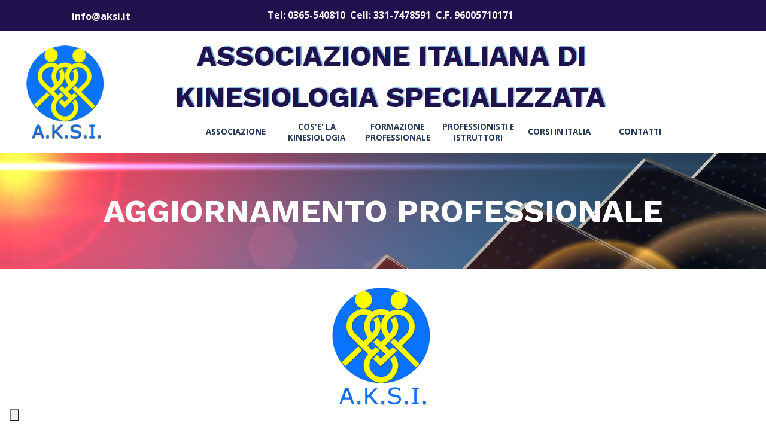

--- FILE ---
content_type: text/html
request_url: http://www.aksi.it/aggiornamento-professionale.html
body_size: 20830
content:
<!DOCTYPE html><!-- HTML5 -->
<html prefix="og: http://ogp.me/ns#" lang="it-IT" dir="ltr">
	<head>
		<title> www.aksi.it / Aggiornamento Professionale</title>
		<meta charset="utf-8" />
		<!--[if IE]><meta http-equiv="ImageToolbar" content="False" /><![endif]-->
		<meta name="author" content="Luca Castrichella" />
		<meta name="generator" content="Incomedia WebSite X5 Pro 2024.4.11 - www.websitex5.com" />
		<meta property="og:locale" content="it" />
		<meta property="og:type" content="website" />
		<meta property="og:url" content="http://www.aksi.it/aggiornamento-professionale.html" />
		<meta property="og:title" content="Aggiornamento Professionale" />
		<meta property="og:site_name" content=" www.aksi.it" />
		<meta name="viewport" content="width=device-width, initial-scale=1" />
		
		<link rel="stylesheet" href="style/reset.css?2024-4-11-0" media="screen,print" />
		<link rel="stylesheet" href="style/print.css?2024-4-11-0" media="print" />
		<link rel="stylesheet" href="style/style.css?2024-4-11-0" media="screen,print" />
		<link rel="stylesheet" href="style/template.css?2024-4-11-0" media="screen" />
		<style type="text/css">#pluginAppObj_237_39 { width: 100%; }</style>
		<link rel="stylesheet" href="pluginAppObj/imHeader_pluginAppObj_16/custom.css" media="screen, print" />
		<link rel="stylesheet" href="pluginAppObj/imFooter_pluginAppObj_14/custom.css" media="screen, print" /><link rel="stylesheet" href="pluginAppObj/imFooter_pluginAppObj_15/custom.css" media="screen, print" /><link rel="stylesheet" href="pluginAppObj/imFooter_pluginAppObj_20/custom.css" media="screen, print" />
		<style type='text/css'>#iubenda-pp-overlay { z-index: 10401 !important; } #iubenda-pp { z-index: 10402 !important; }</style><link rel="stylesheet" href="pluginAppObj/imFooter_pluginAppObj_21/custom.css" media="screen, print" />
		<style type='text/css'>#iubenda-pp-overlay { z-index: 10401 !important; } #iubenda-pp { z-index: 10402 !important; }</style>
		<link rel="stylesheet" href="pcss/aggiornamento-professionale.css?2024-4-11-0-638900891593712032" media="screen,print" />
		<script src="res/jquery.js?2024-4-11-0"></script>
		<script src="res/x5engine.js?2024-4-11-0" data-files-version="2024-4-11-0"></script>
		<script src="pluginAppObj/imHeader_pluginAppObj_16/main.js"></script>
		<script src="pluginAppObj/imFooter_pluginAppObj_14/main.js"></script><script src="pluginAppObj/imFooter_pluginAppObj_15/main.js"></script>
		<script>
			window.onload = function(){ checkBrowserCompatibility('Il Browser che stai utilizzando non supporta le funzionalità richieste per visualizzare questo Sito.','Il Browser che stai utilizzando potrebbe non supportare le funzionalità richieste per visualizzare questo Sito.','[1]Aggiorna il tuo browser[/1] oppure [2]procedi ugualmente[/2].','http://outdatedbrowser.com/'); };
			x5engine.utils.currentPagePath = 'aggiornamento-professionale.html';
			x5engine.boot.push(function () { x5engine.imPageToTop.initializeButton({}); });
		</script>
		<link rel="icon" href="favicon.ico?2024-4-11-0-638900891593101073" type="image/vnd.microsoft.icon" />
		<script type="text/javascript">
		var _iub = _iub || [];
		_iub.csConfiguration = {"floatingPreferencesButtonIcon":true,"floatingPreferencesButtonHover":true,"invalidateConsentWithoutLog":true,"consentOnContinuedBrowsing":false,"perPurposeConsent":true,"whitelabel":false,"lang":"it","siteId":2399321,"floatingPreferencesButtonDisplay":"bottom-left","cookiePolicyId":91202443,"floatingPreferencesButtonCaption":true, "banner":{ "brandBackgroundColor":"#ffffff","brandTextColor":"black","logo":"[data-uri]","acceptButtonDisplay":true,"customizeButtonDisplay":true,"acceptButtonColor":"#0073CE","acceptButtonCaptionColor":"white","customizeButtonColor":"#DADADA","customizeButtonCaptionColor":"#101e59","rejectButtonDisplay":true,"rejectButtonColor":"#0073CE","rejectButtonCaptionColor":"white","listPurposes":true,"explicitWithdrawal":true,"position":"float-bottom-center","textColor":"black","backgroundColor":"#b1dcea" }};
		</script>
		<script type="text/javascript" src="//cdn.iubenda.com/cs/iubenda_cs.js" charset="UTF-8" async></script>
	</head>
	<body>
		<div id="imPageExtContainer">
			<div id="imPageIntContainer">
				<div id="imHeaderBg"></div>
				<div id="imFooterBg"></div>
				<div id="imPage">
					<header id="imHeader">
						<h1 class="imHidden">Aggiornamento Professionale -  www.aksi.it</h1>
						<div id="imHeaderObjects"><div id="imHeader_imObjectTitle_09_wrapper" class="template-object-wrapper"><div id="imHeader_imObjectTitle_09"><span id ="imHeader_imObjectTitle_09_text" >A.K.S.I.</span></div></div><div id="imHeader_imTextObject_14_wrapper" class="template-object-wrapper"><div id="imHeader_imTextObject_14">
	<div data-index="0"  class="text-tab-content grid-prop current-tab "  id="imHeader_imTextObject_14_tab0" style="opacity: 1; ">
		<div class="text-inner">
			<div class="imTACenter"><span class="fs10lh1-5"></span></div><div class="imTACenter"><span class="fs10lh1-5"></span></div><div class="imTACenter"><span class="cf1"> &nbsp;&nbsp;&nbsp;&nbsp;&nbsp;<span class="fs12lh1-5"><b>Tel: 0365-540810 &nbsp;Cell: 331-7478591 &nbsp;C.F. 96005710171</b></span></span></div>
		</div>
	</div>

</div>
</div><div id="imHeader_pluginAppObj_16_wrapper" class="template-object-wrapper"><!-- Hover Button v.15 --><div id="imHeader_pluginAppObj_16">        
            <script>
                if (true) {
                    var container = $("#imHeader_pluginAppObj_16");
                    var container_btn = "<div id='imHeader_pluginAppObj_16_container'>";  
                    container.append(container_btn);
                    var container_btn = $("#imHeader_pluginAppObj_16_container");
                    var parsed_button = $.parseHTML(decode_html("&amp;lt;a href=&quot;mailto:info@aksi.it?subject=&amp;amp;body=&quot;&amp;gt;<div class=\'flex-container\'><div class=\'flex-item item-txt\'><div class=\'div-txt\'>info@aksi.it</div></div><div class=\'flex-item item-icon\'><div class=\'div-icon\'></div></div></div>&amp;lt;/a&amp;gt;"), null, true);
                    container_btn.append(parsed_button);
                    var button = container_btn.children("a").last();
                    button.addClass("imHeader_pluginAppObj_16-button");
                    container_btn.append(button);
                }
                hoverbutton_imHeader_pluginAppObj_16();
           </script>
       </div></div><div id="imHeader_imObjectTitle_17_wrapper" class="template-object-wrapper"><h1 id="imHeader_imObjectTitle_17"><span id ="imHeader_imObjectTitle_17_text" >ASSOCIAZIONE ITALIANA DI</span></h1></div><div id="imHeader_imObjectTitle_18_wrapper" class="template-object-wrapper"><h1 id="imHeader_imObjectTitle_18"><span id ="imHeader_imObjectTitle_18_text" >KINESIOLOGIA SPECIALIZZATA</span></h1></div><div id="imHeader_imMenuObject_20_wrapper" class="template-object-wrapper"><!-- UNSEARCHABLE --><div id="imHeader_imMenuObject_20"><div id="imHeader_imMenuObject_20_container"><div class="hamburger-button hamburger-component"><div><div><div class="hamburger-bar"></div><div class="hamburger-bar"></div><div class="hamburger-bar"></div></div></div></div><div class="hamburger-menu-background-container hamburger-component">
	<div class="hamburger-menu-background menu-mobile menu-mobile-animated hidden">
		<div class="hamburger-menu-close-button"><span>&times;</span></div>
	</div>
</div>
<ul class="menu-mobile-animated hidden">
	<li class="imMnMnFirst imLevel"><div class="label-wrapper"><div class="label-inner-wrapper"><span class="label">ASSOCIAZIONE </span></div></div><ul data-original-position="open-bottom" class="open-bottom" style="" >
	<li class="imMnMnFirst imPage" data-link-paths=",/cos-e-a.k.s.i..html">
<div class="label-wrapper">
<div class="label-inner-wrapper">
		<a class="label" href="cos-e-a.k.s.i..html">
Cos&#39;è A.K.S.I.		</a>
</div>
</div>
	</li><li class="imMnMnMiddle imPage" data-link-paths=",/organigramma.html">
<div class="label-wrapper">
<div class="label-inner-wrapper">
		<a class="label" href="organigramma.html">
Organigramma		</a>
</div>
</div>
	</li><li class="imMnMnMiddle imPage" data-link-paths=",/storia-dell-a.k.s.i..html">
<div class="label-wrapper">
<div class="label-inner-wrapper">
		<a class="label" href="storia-dell-a.k.s.i..html">
Storia dell&#39;A.K.S.I.		</a>
</div>
</div>
	</li><li class="imMnMnMiddle imPage" data-link-paths=",/statuto-associazione.html">
<div class="label-wrapper">
<div class="label-inner-wrapper">
		<a class="label" href="statuto-associazione.html">
Statuto Associazione		</a>
</div>
</div>
	</li><li class="imMnMnMiddle imPage" data-link-paths=",/atto-costitutivo.html">
<div class="label-wrapper">
<div class="label-inner-wrapper">
		<a class="label" href="atto-costitutivo.html">
Atto Costitutivo		</a>
</div>
</div>
	</li><li class="imMnMnMiddle imPage" data-link-paths=",/sedi-regionali-provinciali-punti-a.k.s.i..html">
<div class="label-wrapper">
<div class="label-inner-wrapper">
		<a class="label" href="sedi-regionali-provinciali-punti-a.k.s.i..html">
Sedi Regionali/Provinciali/Punti A.K.S.I.		</a>
</div>
</div>
	</li><li class="imMnMnMiddle imPage" data-link-paths=",/soci-a.k.s.i..html">
<div class="label-wrapper">
<div class="label-inner-wrapper">
		<a class="label" href="soci-a.k.s.i..html">
Soci A.K.S.I.		</a>
</div>
</div>
	</li><li class="imMnMnMiddle imPage" data-link-paths=",/iscriversi-ad-a.k.s.i.-.html">
<div class="label-wrapper">
<div class="label-inner-wrapper">
		<a class="label" href="iscriversi-ad-a.k.s.i.-.html">
Iscriversi ad A.K.S.I. 		</a>
</div>
</div>
	</li><li class="imMnMnLast imPage" data-link-paths=",/le-nostre-affiliazioni.html">
<div class="label-wrapper">
<div class="label-inner-wrapper">
		<a class="label" href="le-nostre-affiliazioni.html">
Le nostre affiliazioni		</a>
</div>
</div>
	</li></ul></li><li class="imMnMnMiddle imLevel"><div class="label-wrapper"><div class="label-inner-wrapper"><span class="label">COS&#39;E&#39; LA KINESIOLOGIA</span></div></div><ul data-original-position="open-bottom" class="open-bottom" style="" >
	<li class="imMnMnFirst imPage" data-link-paths=",/che-cos-e-la-kinesiologia.html">
<div class="label-wrapper">
<div class="label-inner-wrapper">
		<a class="label" href="che-cos-e-la-kinesiologia.html">
Che cos&#39;è la kinesiologia		</a>
</div>
</div>
	</li><li class="imMnMnMiddle imPage" data-link-paths=",/le-origini-della-kinesiologia.html">
<div class="label-wrapper">
<div class="label-inner-wrapper">
		<a class="label" href="le-origini-della-kinesiologia.html">
Le origini della kinesiologia		</a>
</div>
</div>
	</li><li class="imMnMnMiddle imPage" data-link-paths=",/tecniche-kinesiologiche.html">
<div class="label-wrapper">
<div class="label-inner-wrapper">
		<a class="label" href="tecniche-kinesiologiche.html">
Tecniche kinesiologiche		</a>
</div>
</div>
	</li><li class="imMnMnMiddle imPage" data-link-paths=",/la-seduta-kinesiologica.html">
<div class="label-wrapper">
<div class="label-inner-wrapper">
		<a class="label" href="la-seduta-kinesiologica.html">
La seduta kinesiologica		</a>
</div>
</div>
	</li><li class="imMnMnLast imPage" data-link-paths=",/il-professionista-in-kinesiologia.html">
<div class="label-wrapper">
<div class="label-inner-wrapper">
		<a class="label" href="il-professionista-in-kinesiologia.html">
Il professionista in kinesiologia		</a>
</div>
</div>
	</li></ul></li><li class="imMnMnMiddle imLevel"><div class="label-wrapper"><div class="label-inner-wrapper"><span class="label">FORMAZIONE PROFESSIONALE</span></div></div><ul data-original-position="open-bottom" class="open-bottom" style="" >
	<li class="imMnMnFirst imPage" data-link-paths=",/formazione-professionale.html">
<div class="label-wrapper">
<div class="label-inner-wrapper">
		<a class="label" href="formazione-professionale.html">
Formazione professionale		</a>
</div>
</div>
	</li><li class="imMnMnMiddle imPage" data-link-paths="|/kinesiologo,-kinesiologo-professionale-e-specializzato.html">
<div class="label-wrapper">
<div class="label-inner-wrapper">
		<a class="label" href="kinesiologo,-kinesiologo-professionale-e-specializzato.html">
Kinesiologo, Kinesiologo Professionale e Specializzato		</a>
</div>
</div>
	</li><li class="imMnMnMiddle imPage" data-link-paths=",/professionista-con-competenze-in-kinesiologia.html">
<div class="label-wrapper">
<div class="label-inner-wrapper">
		<a class="label" href="professionista-con-competenze-in-kinesiologia.html">
Professionista con Competenze in Kinesiologia		</a>
</div>
</div>
	</li><li class="imMnMnMiddle imPage" data-link-paths=",/operatore-e-consulente-kinesiologico-dello-sviluppo-personale.html">
<div class="label-wrapper">
<div class="label-inner-wrapper">
		<a class="label" href="operatore-e-consulente-kinesiologico-dello-sviluppo-personale.html">
Operatore e Consulente Kinesiologico dello Sviluppo Personale		</a>
</div>
</div>
	</li><li class="imMnMnMiddle imPage" data-link-paths=",/istituti-affiliati.html">
<div class="label-wrapper">
<div class="label-inner-wrapper">
		<a class="label" href="istituti-affiliati.html">
Istituti Affiliati		</a>
</div>
</div>
	</li><li class="imMnMnMiddle imPage" data-link-paths=",/codice-etico-e-deontologico-del-professionista.html">
<div class="label-wrapper">
<div class="label-inner-wrapper">
		<a class="label" href="codice-etico-e-deontologico-del-professionista.html">
Codice Etico e Deontologico del professionista		</a>
</div>
</div>
	</li><li class="imMnMnMiddle imPage" data-link-paths=",/codice-etico-e-deontologico-degli-istituti-affiliati.html">
<div class="label-wrapper">
<div class="label-inner-wrapper">
		<a class="label" href="codice-etico-e-deontologico-degli-istituti-affiliati.html">
Codice Etico e Deontologico degli Istituti Affiliati		</a>
</div>
</div>
	</li><li class="imMnMnSeparator imMnMnMiddle filled-separator">
<div class="label-wrapper">
<div class="label-inner-wrapper">
<span class="label">Spazio riservato soci e Professionisti</span></div></div>	</li><li class="imMnMnMiddle imPage" data-link-paths=",/iter-formativo-per-kinesiologo-.php">
<div class="label-wrapper">
<div class="label-inner-wrapper">
		<a class="label" href="iter-formativo-per-kinesiologo-.php">
Iter formativo per Kinesiologo 		</a>
</div>
</div>
	</li><li class="imMnMnMiddle imPage" data-link-paths=",/iter-formativo-per-kinesiologo-professionale.php">
<div class="label-wrapper">
<div class="label-inner-wrapper">
		<a class="label" href="iter-formativo-per-kinesiologo-professionale.php">
Iter formativo per Kinesiologo Professionale		</a>
</div>
</div>
	</li><li class="imMnMnMiddle imPage" data-link-paths=",/iter-fomativo-per-kinesiologo-specializzato.php">
<div class="label-wrapper">
<div class="label-inner-wrapper">
		<a class="label" href="iter-fomativo-per-kinesiologo-specializzato.php">
Iter fomativo per Kinesiologo Specializzato		</a>
</div>
</div>
	</li><li class="imMnMnMiddle imPage" data-link-paths=",/iter-formativo-per-professionista-con-competenze-in-kinesiologia-.php">
<div class="label-wrapper">
<div class="label-inner-wrapper">
		<a class="label" href="iter-formativo-per-professionista-con-competenze-in-kinesiologia-.php">
Iter Formativo per Professionista con Competenze in Kinesiologia 		</a>
</div>
</div>
	</li><li class="imMnMnLast imPage" data-link-paths=",/iter-formativo-per-oksp-e-cksp.php">
<div class="label-wrapper">
<div class="label-inner-wrapper">
		<a class="label" href="iter-formativo-per-oksp-e-cksp.php">
Iter formativo per OKSP E CKSP		</a>
</div>
</div>
	</li></ul></li><li class="imMnMnMiddle imLevel"><div class="label-wrapper"><div class="label-inner-wrapper"><span class="label">PROFESSIONISTI E ISTRUTTORI</span></div></div><ul data-original-position="open-bottom" class="open-bottom" style="" >
	<li class="imMnMnFirst imLevel" data-link-paths=",/elenco-professionisti.html" data-link-hash="-1004215676"><div class="label-wrapper"><div class="label-inner-wrapper"><a href="elenco-professionisti.html" class="label" onclick="return x5engine.utils.location('elenco-professionisti.html', null, false)">Elenco Professionisti</a></div></div></li><li class="imMnMnMiddle imLevel" data-link-paths=",/elenco-istruttori.html" data-link-hash="-1004216075"><div class="label-wrapper"><div class="label-inner-wrapper"><a href="elenco-istruttori.html" class="label" onclick="return x5engine.utils.location('elenco-istruttori.html', null, false)">Elenco Istruttori</a></div></div></li><li class="imMnMnLast imPage" data-link-paths=",/altri-professionisti-con-competenze-in-kinesiologia.html">
<div class="label-wrapper">
<div class="label-inner-wrapper">
		<a class="label" href="altri-professionisti-con-competenze-in-kinesiologia.html">
Altri Professionisti con competenze in Kinesiologia		</a>
</div>
</div>
	</li></ul></li><li class="imMnMnMiddle imLevel"><div class="label-wrapper"><div class="label-inner-wrapper"><span class="label">CORSI IN ITALIA</span></div></div><ul data-original-position="open-bottom" class="open-bottom" style="" >
	<li class="imMnMnFirst imPage" data-link-paths=",/corsi-di-kinesiologia.html">
<div class="label-wrapper">
<div class="label-inner-wrapper">
		<a class="label" href="corsi-di-kinesiologia.html">
Corsi di Kinesiologia		</a>
</div>
</div>
	</li><li class="imMnMnMiddle imPage" data-link-paths=",/corsi-aggiornamento-professionale-per-soci-2025.html">
<div class="label-wrapper">
<div class="label-inner-wrapper">
		<a class="label" href="corsi-aggiornamento-professionale-per-soci-2025.html">
Corsi aggiornamento professionale per soci 2025		</a>
</div>
</div>
	</li><li class="imMnMnLast imPage" data-link-paths=",/elenco-eventi-registrati.html">
<div class="label-wrapper">
<div class="label-inner-wrapper">
		<a class="label" href="elenco-eventi-registrati.html">
Elenco eventi registrati		</a>
</div>
</div>
	</li></ul></li><li class="imMnMnLast imPage" data-link-paths=",/contatti.html">
<div class="label-wrapper">
<div class="label-inner-wrapper">
		<a class="label" href="contatti.html">
CONTATTI		</a>
</div>
</div>
	</li></ul></div></div><!-- UNSEARCHABLE END --><script>
var imHeader_imMenuObject_20_settings = {
	'menuId': 'imHeader_imMenuObject_20',
	'responsiveMenuEffect': 'slide',
	'responsiveMenuLevelOpenEvent': 'mouseover',
	'animationDuration': 1000,
}
x5engine.boot.push(function(){x5engine.initMenu(imHeader_imMenuObject_20_settings)});
$(function () {$('#imHeader_imMenuObject_20_container ul li').not('.imMnMnSeparator').each(function () {    var $this = $(this), timeout = 0;    $this.on('mouseenter', function () {        if($(this).parents('#imHeader_imMenuObject_20_container-menu-opened').length > 0) return;         clearTimeout(timeout);        setTimeout(function () { $this.children('ul, .multiple-column').stop(false, false).fadeIn(); }, 250);    }).on('mouseleave', function () {        if($(this).parents('#imHeader_imMenuObject_20_container-menu-opened').length > 0) return;         timeout = setTimeout(function () { $this.children('ul, .multiple-column').stop(false, false).fadeOut(); }, 250);    });});});
$(function () {$('#imHeader_imMenuObject_20_container > ul > li').not('.imMnMnSeparator').each(function () {    var $this = $(this), timeout = 0;    $this.on('mouseenter', function () {        clearTimeout(timeout);        var overElem = $this.children('.label-wrapper-over');        if(overElem.length == 0)            overElem = $this.children('.label-wrapper').clone().addClass('label-wrapper-over').appendTo($this);        setTimeout(function(){overElem.addClass('animated');}, 10);    }).on('mouseleave', function () {        var overElem = $this.children('.label-wrapper-over');        overElem.removeClass('animated');        timeout = setTimeout(function(){overElem.remove();}, 500);    });});});
</script>
</div><div id="imHeader_imObjectTitle_22_wrapper" class="template-object-wrapper"><div id="imHeader_imObjectTitle_22"><span id ="imHeader_imObjectTitle_22_text" >A.K.S.I.</span></div></div><div id="imHeader_imTextObject_23_wrapper" class="template-object-wrapper"><div id="imHeader_imTextObject_23">
	<div data-index="0"  class="text-tab-content grid-prop current-tab "  id="imHeader_imTextObject_23_tab0" style="opacity: 1; ">
		<div class="text-inner">
			<div class="imTACenter"><span class="fs12lh1-5 cf1"> &nbsp;&nbsp;&nbsp;&nbsp;Tel: 0365-540810 &nbsp;Cell: 331-7478591 </span></div>
		</div>
	</div>

</div>
</div><div id="imHeader_imTextObject_24_wrapper" class="template-object-wrapper"><div id="imHeader_imTextObject_24">
	<div data-index="0"  class="text-tab-content grid-prop current-tab "  id="imHeader_imTextObject_24_tab0" style="opacity: 1; ">
		<div class="text-inner">
			<div class="imTACenter"><span class="fs12lh1-5 cf1"> &nbsp;Tel: 0365-540810</span></div>
		</div>
	</div>

</div>
</div><div id="imHeader_imObjectImage_25_wrapper" class="template-object-wrapper"><div id="imHeader_imObjectImage_25"><div id="imHeader_imObjectImage_25_container"><a href="index.html" onclick="return x5engine.utils.location('index.html', null, false)"><img src="images/logo-trasparente_whhm1j8o.png" title="Kinesiologia AKSI" alt="" width="129" height="156" />
</a></div></div></div></div>
					</header>
					<div id="imStickyBarContainer">
						<div id="imStickyBarGraphics"></div>
						<div id="imStickyBar">
							<div id="imStickyBarObjects"><div id="imStickyBar_imObjectImage_02_wrapper" class="template-object-wrapper"><div id="imStickyBar_imObjectImage_02"><div id="imStickyBar_imObjectImage_02_container"><a href="index.html" onclick="return x5engine.utils.location('index.html', null, false)"><img src="images/logo-trasparente.png" title="" alt="" width="67" height="81" />
</a></div></div></div><div id="imStickyBar_imMenuObject_03_wrapper" class="template-object-wrapper"><!-- UNSEARCHABLE --><div id="imStickyBar_imMenuObject_03"><div id="imStickyBar_imMenuObject_03_container"><div class="hamburger-button hamburger-component"><div><div><div class="hamburger-bar"></div><div class="hamburger-bar"></div><div class="hamburger-bar"></div></div></div></div><div class="hamburger-menu-background-container hamburger-component">
	<div class="hamburger-menu-background menu-mobile menu-mobile-animated hidden">
		<div class="hamburger-menu-close-button"><span>&times;</span></div>
	</div>
</div>
<ul class="menu-mobile-animated hidden">
	<li class="imMnMnFirst imLevel"><div class="label-wrapper"><div class="label-inner-wrapper"><span class="label">ASSOCIAZIONE </span></div></div><ul data-original-position="open-bottom" class="open-bottom" style="" >
	<li class="imMnMnFirst imPage" data-link-paths=",/cos-e-a.k.s.i..html">
<div class="label-wrapper">
<div class="label-inner-wrapper">
		<a class="label" href="cos-e-a.k.s.i..html">
Cos&#39;è A.K.S.I.		</a>
</div>
</div>
	</li><li class="imMnMnMiddle imPage" data-link-paths=",/organigramma.html">
<div class="label-wrapper">
<div class="label-inner-wrapper">
		<a class="label" href="organigramma.html">
Organigramma		</a>
</div>
</div>
	</li><li class="imMnMnMiddle imPage" data-link-paths=",/storia-dell-a.k.s.i..html">
<div class="label-wrapper">
<div class="label-inner-wrapper">
		<a class="label" href="storia-dell-a.k.s.i..html">
Storia dell&#39;A.K.S.I.		</a>
</div>
</div>
	</li><li class="imMnMnMiddle imPage" data-link-paths=",/statuto-associazione.html">
<div class="label-wrapper">
<div class="label-inner-wrapper">
		<a class="label" href="statuto-associazione.html">
Statuto Associazione		</a>
</div>
</div>
	</li><li class="imMnMnMiddle imPage" data-link-paths=",/atto-costitutivo.html">
<div class="label-wrapper">
<div class="label-inner-wrapper">
		<a class="label" href="atto-costitutivo.html">
Atto Costitutivo		</a>
</div>
</div>
	</li><li class="imMnMnMiddle imPage" data-link-paths=",/sedi-regionali-provinciali-punti-a.k.s.i..html">
<div class="label-wrapper">
<div class="label-inner-wrapper">
		<a class="label" href="sedi-regionali-provinciali-punti-a.k.s.i..html">
Sedi Regionali/Provinciali/Punti A.K.S.I.		</a>
</div>
</div>
	</li><li class="imMnMnMiddle imPage" data-link-paths=",/soci-a.k.s.i..html">
<div class="label-wrapper">
<div class="label-inner-wrapper">
		<a class="label" href="soci-a.k.s.i..html">
Soci A.K.S.I.		</a>
</div>
</div>
	</li><li class="imMnMnMiddle imPage" data-link-paths=",/iscriversi-ad-a.k.s.i.-.html">
<div class="label-wrapper">
<div class="label-inner-wrapper">
		<a class="label" href="iscriversi-ad-a.k.s.i.-.html">
Iscriversi ad A.K.S.I. 		</a>
</div>
</div>
	</li><li class="imMnMnLast imPage" data-link-paths=",/le-nostre-affiliazioni.html">
<div class="label-wrapper">
<div class="label-inner-wrapper">
		<a class="label" href="le-nostre-affiliazioni.html">
Le nostre affiliazioni		</a>
</div>
</div>
	</li></ul></li><li class="imMnMnMiddle imLevel"><div class="label-wrapper"><div class="label-inner-wrapper"><span class="label">COS&#39;E&#39; LA KINESIOLOGIA</span></div></div><ul data-original-position="open-bottom" class="open-bottom" style="" >
	<li class="imMnMnFirst imPage" data-link-paths=",/che-cos-e-la-kinesiologia.html">
<div class="label-wrapper">
<div class="label-inner-wrapper">
		<a class="label" href="che-cos-e-la-kinesiologia.html">
Che cos&#39;è la kinesiologia		</a>
</div>
</div>
	</li><li class="imMnMnMiddle imPage" data-link-paths=",/le-origini-della-kinesiologia.html">
<div class="label-wrapper">
<div class="label-inner-wrapper">
		<a class="label" href="le-origini-della-kinesiologia.html">
Le origini della kinesiologia		</a>
</div>
</div>
	</li><li class="imMnMnMiddle imPage" data-link-paths=",/tecniche-kinesiologiche.html">
<div class="label-wrapper">
<div class="label-inner-wrapper">
		<a class="label" href="tecniche-kinesiologiche.html">
Tecniche kinesiologiche		</a>
</div>
</div>
	</li><li class="imMnMnMiddle imPage" data-link-paths=",/la-seduta-kinesiologica.html">
<div class="label-wrapper">
<div class="label-inner-wrapper">
		<a class="label" href="la-seduta-kinesiologica.html">
La seduta kinesiologica		</a>
</div>
</div>
	</li><li class="imMnMnLast imPage" data-link-paths=",/il-professionista-in-kinesiologia.html">
<div class="label-wrapper">
<div class="label-inner-wrapper">
		<a class="label" href="il-professionista-in-kinesiologia.html">
Il professionista in kinesiologia		</a>
</div>
</div>
	</li></ul></li><li class="imMnMnMiddle imLevel"><div class="label-wrapper"><div class="label-inner-wrapper"><span class="label">FORMAZIONE PROFESSIONALE</span></div></div><ul data-original-position="open-bottom" class="open-bottom" style="" >
	<li class="imMnMnFirst imPage" data-link-paths=",/formazione-professionale.html">
<div class="label-wrapper">
<div class="label-inner-wrapper">
		<a class="label" href="formazione-professionale.html">
Formazione professionale		</a>
</div>
</div>
	</li><li class="imMnMnMiddle imPage" data-link-paths="|/kinesiologo,-kinesiologo-professionale-e-specializzato.html">
<div class="label-wrapper">
<div class="label-inner-wrapper">
		<a class="label" href="kinesiologo,-kinesiologo-professionale-e-specializzato.html">
Kinesiologo, Kinesiologo Professionale e Specializzato		</a>
</div>
</div>
	</li><li class="imMnMnMiddle imPage" data-link-paths=",/professionista-con-competenze-in-kinesiologia.html">
<div class="label-wrapper">
<div class="label-inner-wrapper">
		<a class="label" href="professionista-con-competenze-in-kinesiologia.html">
Professionista con Competenze in Kinesiologia		</a>
</div>
</div>
	</li><li class="imMnMnMiddle imPage" data-link-paths=",/operatore-e-consulente-kinesiologico-dello-sviluppo-personale.html">
<div class="label-wrapper">
<div class="label-inner-wrapper">
		<a class="label" href="operatore-e-consulente-kinesiologico-dello-sviluppo-personale.html">
Operatore e Consulente Kinesiologico dello Sviluppo Personale		</a>
</div>
</div>
	</li><li class="imMnMnMiddle imPage" data-link-paths=",/istituti-affiliati.html">
<div class="label-wrapper">
<div class="label-inner-wrapper">
		<a class="label" href="istituti-affiliati.html">
Istituti Affiliati		</a>
</div>
</div>
	</li><li class="imMnMnMiddle imPage" data-link-paths=",/codice-etico-e-deontologico-del-professionista.html">
<div class="label-wrapper">
<div class="label-inner-wrapper">
		<a class="label" href="codice-etico-e-deontologico-del-professionista.html">
Codice Etico e Deontologico del professionista		</a>
</div>
</div>
	</li><li class="imMnMnMiddle imPage" data-link-paths=",/codice-etico-e-deontologico-degli-istituti-affiliati.html">
<div class="label-wrapper">
<div class="label-inner-wrapper">
		<a class="label" href="codice-etico-e-deontologico-degli-istituti-affiliati.html">
Codice Etico e Deontologico degli Istituti Affiliati		</a>
</div>
</div>
	</li><li class="imMnMnSeparator imMnMnMiddle filled-separator">
<div class="label-wrapper">
<div class="label-inner-wrapper">
<span class="label">Spazio riservato soci e Professionisti</span></div></div>	</li><li class="imMnMnMiddle imPage" data-link-paths=",/iter-formativo-per-kinesiologo-.php">
<div class="label-wrapper">
<div class="label-inner-wrapper">
		<a class="label" href="iter-formativo-per-kinesiologo-.php">
Iter formativo per Kinesiologo 		</a>
</div>
</div>
	</li><li class="imMnMnMiddle imPage" data-link-paths=",/iter-formativo-per-kinesiologo-professionale.php">
<div class="label-wrapper">
<div class="label-inner-wrapper">
		<a class="label" href="iter-formativo-per-kinesiologo-professionale.php">
Iter formativo per Kinesiologo Professionale		</a>
</div>
</div>
	</li><li class="imMnMnMiddle imPage" data-link-paths=",/iter-fomativo-per-kinesiologo-specializzato.php">
<div class="label-wrapper">
<div class="label-inner-wrapper">
		<a class="label" href="iter-fomativo-per-kinesiologo-specializzato.php">
Iter fomativo per Kinesiologo Specializzato		</a>
</div>
</div>
	</li><li class="imMnMnMiddle imPage" data-link-paths=",/iter-formativo-per-professionista-con-competenze-in-kinesiologia-.php">
<div class="label-wrapper">
<div class="label-inner-wrapper">
		<a class="label" href="iter-formativo-per-professionista-con-competenze-in-kinesiologia-.php">
Iter Formativo per Professionista con Competenze in Kinesiologia 		</a>
</div>
</div>
	</li><li class="imMnMnLast imPage" data-link-paths=",/iter-formativo-per-oksp-e-cksp.php">
<div class="label-wrapper">
<div class="label-inner-wrapper">
		<a class="label" href="iter-formativo-per-oksp-e-cksp.php">
Iter formativo per OKSP E CKSP		</a>
</div>
</div>
	</li></ul></li><li class="imMnMnMiddle imLevel"><div class="label-wrapper"><div class="label-inner-wrapper"><span class="label">PROFESSIONISTI E ISTRUTTORI</span></div></div><ul data-original-position="open-bottom" class="open-bottom" style="" >
	<li class="imMnMnFirst imLevel" data-link-paths=",/elenco-professionisti.html" data-link-hash="-1004215676"><div class="label-wrapper"><div class="label-inner-wrapper"><a href="elenco-professionisti.html" class="label" onclick="return x5engine.utils.location('elenco-professionisti.html', null, false)">Elenco Professionisti</a></div></div></li><li class="imMnMnMiddle imLevel" data-link-paths=",/elenco-istruttori.html" data-link-hash="-1004216075"><div class="label-wrapper"><div class="label-inner-wrapper"><a href="elenco-istruttori.html" class="label" onclick="return x5engine.utils.location('elenco-istruttori.html', null, false)">Elenco Istruttori</a></div></div></li><li class="imMnMnLast imPage" data-link-paths=",/altri-professionisti-con-competenze-in-kinesiologia.html">
<div class="label-wrapper">
<div class="label-inner-wrapper">
		<a class="label" href="altri-professionisti-con-competenze-in-kinesiologia.html">
Altri Professionisti con competenze in Kinesiologia		</a>
</div>
</div>
	</li></ul></li><li class="imMnMnMiddle imLevel"><div class="label-wrapper"><div class="label-inner-wrapper"><span class="label">CORSI IN ITALIA</span></div></div><ul data-original-position="open-bottom" class="open-bottom" style="" >
	<li class="imMnMnFirst imPage" data-link-paths=",/corsi-di-kinesiologia.html">
<div class="label-wrapper">
<div class="label-inner-wrapper">
		<a class="label" href="corsi-di-kinesiologia.html">
Corsi di Kinesiologia		</a>
</div>
</div>
	</li><li class="imMnMnMiddle imPage" data-link-paths=",/corsi-aggiornamento-professionale-per-soci-2025.html">
<div class="label-wrapper">
<div class="label-inner-wrapper">
		<a class="label" href="corsi-aggiornamento-professionale-per-soci-2025.html">
Corsi aggiornamento professionale per soci 2025		</a>
</div>
</div>
	</li><li class="imMnMnLast imPage" data-link-paths=",/elenco-eventi-registrati.html">
<div class="label-wrapper">
<div class="label-inner-wrapper">
		<a class="label" href="elenco-eventi-registrati.html">
Elenco eventi registrati		</a>
</div>
</div>
	</li></ul></li><li class="imMnMnLast imPage" data-link-paths=",/contatti.html">
<div class="label-wrapper">
<div class="label-inner-wrapper">
		<a class="label" href="contatti.html">
CONTATTI		</a>
</div>
</div>
	</li></ul></div></div><!-- UNSEARCHABLE END --><script>
var imStickyBar_imMenuObject_03_settings = {
	'menuId': 'imStickyBar_imMenuObject_03',
	'responsiveMenuEffect': 'slide',
	'responsiveMenuLevelOpenEvent': 'mouseover',
	'animationDuration': 1000,
}
x5engine.boot.push(function(){x5engine.initMenu(imStickyBar_imMenuObject_03_settings)});
$(function () {$('#imStickyBar_imMenuObject_03_container ul li').not('.imMnMnSeparator').each(function () {    var $this = $(this), timeout = 0;    $this.on('mouseenter', function () {        if($(this).parents('#imStickyBar_imMenuObject_03_container-menu-opened').length > 0) return;         clearTimeout(timeout);        setTimeout(function () { $this.children('ul, .multiple-column').stop(false, false).fadeIn(); }, 250);    }).on('mouseleave', function () {        if($(this).parents('#imStickyBar_imMenuObject_03_container-menu-opened').length > 0) return;         timeout = setTimeout(function () { $this.children('ul, .multiple-column').stop(false, false).fadeOut(); }, 250);    });});});
$(function () {$('#imStickyBar_imMenuObject_03_container > ul > li').not('.imMnMnSeparator').each(function () {    var $this = $(this), timeout = 0;    $this.on('mouseenter', function () {        clearTimeout(timeout);        var overElem = $this.children('.label-wrapper-over');        if(overElem.length == 0)            overElem = $this.children('.label-wrapper').clone().addClass('label-wrapper-over').appendTo($this);        setTimeout(function(){overElem.addClass('animated');}, 10);    }).on('mouseleave', function () {        var overElem = $this.children('.label-wrapper-over');        overElem.removeClass('animated');        timeout = setTimeout(function(){overElem.remove();}, 500);    });});});
</script>
</div></div>
						</div>
					</div>
					<a class="imHidden" href="#imGoToCont" title="Salta il menu di navigazione">Vai ai contenuti</a>
					<div id="imSideBar">
						<div id="imSideBarObjects"><div id="imSideBar_imMenuObject_01_wrapper" class="template-object-wrapper"><!-- UNSEARCHABLE --><div id="imSideBar_imMenuObject_01"><div id="imSideBar_imMenuObject_01_container"><div class="hamburger-button hamburger-component"><div><div><div class="hamburger-bar"></div><div class="hamburger-bar"></div><div class="hamburger-bar"></div></div></div></div><div class="hamburger-menu-background-container hamburger-component">
	<div class="hamburger-menu-background menu-mobile menu-mobile-animated hidden">
		<div class="hamburger-menu-close-button"><span>&times;</span></div>
	</div>
</div>
<ul class="menu-mobile-animated hidden">
	<li class="imMnMnFirst imLevel"><div class="label-wrapper"><div class="label-inner-wrapper"><span class="label">Intestazione</span></div></div><ul data-original-position="open-right" class="open-right" style="" >
	<li class="imMnMnFirst imLevel"><div class="label-wrapper"><div class="label-inner-wrapper"><span class="label">ASSOCIAZIONE </span></div></div><ul data-original-position="open-right" class="open-right" style="" >
	<li class="imMnMnFirst imPage" data-link-paths=",/cos-e-a.k.s.i..html">
<div class="label-wrapper">
<div class="label-inner-wrapper">
		<a class="label" href="cos-e-a.k.s.i..html">
Cos&#39;è A.K.S.I.		</a>
</div>
</div>
	</li><li class="imMnMnMiddle imPage" data-link-paths=",/organigramma.html">
<div class="label-wrapper">
<div class="label-inner-wrapper">
		<a class="label" href="organigramma.html">
Organigramma		</a>
</div>
</div>
	</li><li class="imMnMnMiddle imPage" data-link-paths=",/storia-dell-a.k.s.i..html">
<div class="label-wrapper">
<div class="label-inner-wrapper">
		<a class="label" href="storia-dell-a.k.s.i..html">
Storia dell&#39;A.K.S.I.		</a>
</div>
</div>
	</li><li class="imMnMnMiddle imPage" data-link-paths=",/statuto-associazione.html">
<div class="label-wrapper">
<div class="label-inner-wrapper">
		<a class="label" href="statuto-associazione.html">
Statuto Associazione		</a>
</div>
</div>
	</li><li class="imMnMnMiddle imPage" data-link-paths=",/atto-costitutivo.html">
<div class="label-wrapper">
<div class="label-inner-wrapper">
		<a class="label" href="atto-costitutivo.html">
Atto Costitutivo		</a>
</div>
</div>
	</li><li class="imMnMnMiddle imPage" data-link-paths=",/sedi-regionali-provinciali-punti-a.k.s.i..html">
<div class="label-wrapper">
<div class="label-inner-wrapper">
		<a class="label" href="sedi-regionali-provinciali-punti-a.k.s.i..html">
Sedi Regionali/Provinciali/Punti A.K.S.I.		</a>
</div>
</div>
	</li><li class="imMnMnMiddle imPage" data-link-paths=",/soci-a.k.s.i..html">
<div class="label-wrapper">
<div class="label-inner-wrapper">
		<a class="label" href="soci-a.k.s.i..html">
Soci A.K.S.I.		</a>
</div>
</div>
	</li><li class="imMnMnMiddle imPage" data-link-paths=",/iscriversi-ad-a.k.s.i.-.html">
<div class="label-wrapper">
<div class="label-inner-wrapper">
		<a class="label" href="iscriversi-ad-a.k.s.i.-.html">
Iscriversi ad A.K.S.I. 		</a>
</div>
</div>
	</li><li class="imMnMnLast imPage" data-link-paths=",/le-nostre-affiliazioni.html">
<div class="label-wrapper">
<div class="label-inner-wrapper">
		<a class="label" href="le-nostre-affiliazioni.html">
Le nostre affiliazioni		</a>
</div>
</div>
	</li></ul></li><li class="imMnMnMiddle imLevel"><div class="label-wrapper"><div class="label-inner-wrapper"><span class="label">COS&#39;E&#39; LA KINESIOLOGIA</span></div></div><ul data-original-position="open-right" class="open-right" style="" >
	<li class="imMnMnFirst imPage" data-link-paths=",/che-cos-e-la-kinesiologia.html">
<div class="label-wrapper">
<div class="label-inner-wrapper">
		<a class="label" href="che-cos-e-la-kinesiologia.html">
Che cos&#39;è la kinesiologia		</a>
</div>
</div>
	</li><li class="imMnMnMiddle imPage" data-link-paths=",/le-origini-della-kinesiologia.html">
<div class="label-wrapper">
<div class="label-inner-wrapper">
		<a class="label" href="le-origini-della-kinesiologia.html">
Le origini della kinesiologia		</a>
</div>
</div>
	</li><li class="imMnMnMiddle imPage" data-link-paths=",/tecniche-kinesiologiche.html">
<div class="label-wrapper">
<div class="label-inner-wrapper">
		<a class="label" href="tecniche-kinesiologiche.html">
Tecniche kinesiologiche		</a>
</div>
</div>
	</li><li class="imMnMnMiddle imPage" data-link-paths=",/la-seduta-kinesiologica.html">
<div class="label-wrapper">
<div class="label-inner-wrapper">
		<a class="label" href="la-seduta-kinesiologica.html">
La seduta kinesiologica		</a>
</div>
</div>
	</li><li class="imMnMnLast imPage" data-link-paths=",/il-professionista-in-kinesiologia.html">
<div class="label-wrapper">
<div class="label-inner-wrapper">
		<a class="label" href="il-professionista-in-kinesiologia.html">
Il professionista in kinesiologia		</a>
</div>
</div>
	</li></ul></li><li class="imMnMnMiddle imLevel"><div class="label-wrapper"><div class="label-inner-wrapper"><span class="label">FORMAZIONE PROFESSIONALE</span></div></div><ul data-original-position="open-right" class="open-right" style="" >
	<li class="imMnMnFirst imPage" data-link-paths=",/formazione-professionale.html">
<div class="label-wrapper">
<div class="label-inner-wrapper">
		<a class="label" href="formazione-professionale.html">
Formazione professionale		</a>
</div>
</div>
	</li><li class="imMnMnMiddle imPage" data-link-paths="|/kinesiologo,-kinesiologo-professionale-e-specializzato.html">
<div class="label-wrapper">
<div class="label-inner-wrapper">
		<a class="label" href="kinesiologo,-kinesiologo-professionale-e-specializzato.html">
Kinesiologo, Kinesiologo Professionale e Specializzato		</a>
</div>
</div>
	</li><li class="imMnMnMiddle imPage" data-link-paths=",/professionista-con-competenze-in-kinesiologia.html">
<div class="label-wrapper">
<div class="label-inner-wrapper">
		<a class="label" href="professionista-con-competenze-in-kinesiologia.html">
Professionista con Competenze in Kinesiologia		</a>
</div>
</div>
	</li><li class="imMnMnMiddle imPage" data-link-paths=",/operatore-e-consulente-kinesiologico-dello-sviluppo-personale.html">
<div class="label-wrapper">
<div class="label-inner-wrapper">
		<a class="label" href="operatore-e-consulente-kinesiologico-dello-sviluppo-personale.html">
Operatore e Consulente Kinesiologico dello Sviluppo Personale		</a>
</div>
</div>
	</li><li class="imMnMnMiddle imPage" data-link-paths=",/istituti-affiliati.html">
<div class="label-wrapper">
<div class="label-inner-wrapper">
		<a class="label" href="istituti-affiliati.html">
Istituti Affiliati		</a>
</div>
</div>
	</li><li class="imMnMnMiddle imPage" data-link-paths=",/codice-etico-e-deontologico-del-professionista.html">
<div class="label-wrapper">
<div class="label-inner-wrapper">
		<a class="label" href="codice-etico-e-deontologico-del-professionista.html">
Codice Etico e Deontologico del professionista		</a>
</div>
</div>
	</li><li class="imMnMnMiddle imPage" data-link-paths=",/codice-etico-e-deontologico-degli-istituti-affiliati.html">
<div class="label-wrapper">
<div class="label-inner-wrapper">
		<a class="label" href="codice-etico-e-deontologico-degli-istituti-affiliati.html">
Codice Etico e Deontologico degli Istituti Affiliati		</a>
</div>
</div>
	</li><li class="imMnMnSeparator imMnMnMiddle filled-separator">
<div class="label-wrapper">
<div class="label-inner-wrapper">
<span class="label">Spazio riservato soci e Professionisti</span></div></div>	</li><li class="imMnMnMiddle imPage" data-link-paths=",/iter-formativo-per-kinesiologo-.php">
<div class="label-wrapper">
<div class="label-inner-wrapper">
		<a class="label" href="iter-formativo-per-kinesiologo-.php">
Iter formativo per Kinesiologo 		</a>
</div>
</div>
	</li><li class="imMnMnMiddle imPage" data-link-paths=",/iter-formativo-per-kinesiologo-professionale.php">
<div class="label-wrapper">
<div class="label-inner-wrapper">
		<a class="label" href="iter-formativo-per-kinesiologo-professionale.php">
Iter formativo per Kinesiologo Professionale		</a>
</div>
</div>
	</li><li class="imMnMnMiddle imPage" data-link-paths=",/iter-fomativo-per-kinesiologo-specializzato.php">
<div class="label-wrapper">
<div class="label-inner-wrapper">
		<a class="label" href="iter-fomativo-per-kinesiologo-specializzato.php">
Iter fomativo per Kinesiologo Specializzato		</a>
</div>
</div>
	</li><li class="imMnMnMiddle imPage" data-link-paths=",/iter-formativo-per-professionista-con-competenze-in-kinesiologia-.php">
<div class="label-wrapper">
<div class="label-inner-wrapper">
		<a class="label" href="iter-formativo-per-professionista-con-competenze-in-kinesiologia-.php">
Iter Formativo per Professionista con Competenze in Kinesiologia 		</a>
</div>
</div>
	</li><li class="imMnMnLast imPage" data-link-paths=",/iter-formativo-per-oksp-e-cksp.php">
<div class="label-wrapper">
<div class="label-inner-wrapper">
		<a class="label" href="iter-formativo-per-oksp-e-cksp.php">
Iter formativo per OKSP E CKSP		</a>
</div>
</div>
	</li></ul></li><li class="imMnMnMiddle imLevel"><div class="label-wrapper"><div class="label-inner-wrapper"><span class="label">PROFESSIONISTI E ISTRUTTORI</span></div></div><ul data-original-position="open-right" class="open-right" style="" >
	<li class="imMnMnFirst imLevel" data-link-paths=",/elenco-professionisti.html" data-link-hash="-1004215676"><div class="label-wrapper"><div class="label-inner-wrapper"><a href="elenco-professionisti.html" class="label" onclick="return x5engine.utils.location('elenco-professionisti.html', null, false)">Elenco Professionisti</a></div></div></li><li class="imMnMnMiddle imLevel" data-link-paths=",/elenco-istruttori.html" data-link-hash="-1004216075"><div class="label-wrapper"><div class="label-inner-wrapper"><a href="elenco-istruttori.html" class="label" onclick="return x5engine.utils.location('elenco-istruttori.html', null, false)">Elenco Istruttori</a></div></div></li><li class="imMnMnLast imPage" data-link-paths=",/altri-professionisti-con-competenze-in-kinesiologia.html">
<div class="label-wrapper">
<div class="label-inner-wrapper">
		<a class="label" href="altri-professionisti-con-competenze-in-kinesiologia.html">
Altri Professionisti con competenze in Kinesiologia		</a>
</div>
</div>
	</li></ul></li><li class="imMnMnMiddle imLevel"><div class="label-wrapper"><div class="label-inner-wrapper"><span class="label">CORSI IN ITALIA</span></div></div><ul data-original-position="open-right" class="open-right" style="" >
	<li class="imMnMnFirst imPage" data-link-paths=",/corsi-di-kinesiologia.html">
<div class="label-wrapper">
<div class="label-inner-wrapper">
		<a class="label" href="corsi-di-kinesiologia.html">
Corsi di Kinesiologia		</a>
</div>
</div>
	</li><li class="imMnMnMiddle imPage" data-link-paths=",/corsi-aggiornamento-professionale-per-soci-2025.html">
<div class="label-wrapper">
<div class="label-inner-wrapper">
		<a class="label" href="corsi-aggiornamento-professionale-per-soci-2025.html">
Corsi aggiornamento professionale per soci 2025		</a>
</div>
</div>
	</li><li class="imMnMnLast imPage" data-link-paths=",/elenco-eventi-registrati.html">
<div class="label-wrapper">
<div class="label-inner-wrapper">
		<a class="label" href="elenco-eventi-registrati.html">
Elenco eventi registrati		</a>
</div>
</div>
	</li></ul></li><li class="imMnMnLast imPage" data-link-paths=",/contatti.html">
<div class="label-wrapper">
<div class="label-inner-wrapper">
		<a class="label" href="contatti.html">
CONTATTI		</a>
</div>
</div>
	</li></ul></li><li class="imMnMnMiddle imPage" data-link-paths=",/regolamenti.html">
<div class="label-wrapper">
<div class="label-inner-wrapper">
		<a class="label" href="regolamenti.html">
Regolamenti		</a>
</div>
</div>
	</li><li class="imMnMnMiddle imLevel" data-link-paths=",/leggi-e-decreti.html" data-link-hash="-1004207255"><div class="label-wrapper"><div class="label-inner-wrapper"><a href="leggi-e-decreti.html" class="label" onclick="return x5engine.utils.location('leggi-e-decreti.html', null, false)">Leggi e  Decreti</a></div></div></li><li class="imMnMnMiddle imPage" data-link-paths=",/area-riservata.php">
<div class="label-wrapper">
<div class="label-inner-wrapper">
		<a class="label" href="area-riservata.php">
Area Riservata		</a>
</div>
</div>
	</li><li class="imMnMnLast imLevel" data-link-paths=",/convegni---congressi.html" data-link-hash="-1004215258"><div class="label-wrapper"><div class="label-inner-wrapper"><a href="convegni---congressi.html" class="label" onclick="return x5engine.utils.location('convegni---congressi.html', null, false)">Convegni-Congressi</a></div></div></li></ul></div></div><!-- UNSEARCHABLE END --><script>
var imSideBar_imMenuObject_01_settings = {
	'menuId': 'imSideBar_imMenuObject_01',
	'responsiveMenuEffect': 'slide',
	'responsiveMenuLevelOpenEvent': 'mouseover',
	'animationDuration': 1000,
}
x5engine.boot.push(function(){x5engine.initMenu(imSideBar_imMenuObject_01_settings)});
$(function () {$('#imSideBar_imMenuObject_01_container ul li').not('.imMnMnSeparator').each(function () {    var $this = $(this), timeout = 0;    $this.on('mouseenter', function () {        if($(this).parents('#imSideBar_imMenuObject_01_container-menu-opened').length > 0) return;         clearTimeout(timeout);        setTimeout(function () { $this.children('ul, .multiple-column').stop(false, false).fadeIn(); }, 250);    }).on('mouseleave', function () {        if($(this).parents('#imSideBar_imMenuObject_01_container-menu-opened').length > 0) return;         timeout = setTimeout(function () { $this.children('ul, .multiple-column').stop(false, false).fadeOut(); }, 250);    });});});

</script>
</div></div>
					</div>
					<div id="imContentGraphics"></div>
					<main id="imContent">
						<a id="imGoToCont"></a>
						<div id="imPageRow_1" class="imPageRow">
						<div style="position: absolute; top: 0; left: 0; right: 0; bottom: 0; overflow: hidden;"><div id="imPageRowGraphics_1"></div></div>
						</div>
						<div id="imCell_38" class=""> <div id="imCellStyleGraphics_38"></div><div id="imCellStyleBorders_38"></div><h3 id="imObjectTitle_237_38"><span id ="imObjectTitle_237_38_text" >AGGIORNAMENTO PROFESSIONALE</span></h3></div><div id="imPageRow_2" class="imPageRow">
						
						</div>
						<div id="imCell_1" class=""> <div id="imCellStyleGraphics_1"></div><div id="imCellStyleBorders_1"></div><div id="imTextObject_237_01">
							<div data-index="0"  class="text-tab-content grid-prop current-tab "  id="imTextObject_237_01_tab0" style="opacity: 1; ">
								<div class="text-inner">
									<div class="imTACenter"><br></div><div class="imTACenter"><img class="image-0" src="images/LOGO-200TRA.png"  title="" alt="" width="180" height="200" /><b class="fs20lh1-5"><br></b></div><div class="imTACenter"><span class="fs16lh1-5"><b class=""><br></b></span></div><div class="imTACenter"><span class="fs14lh1-5">organizza un webinar sul Long Covid diviso in tre appuntamenti separati.</span></div><div class="imTACenter"> &nbsp;<div><span class="fs14lh1-5">Il titolo del corso è: </span><b class="imUl fs16lh1-5">Long Covid - Covid o Vaccino?</b><span class="fs12lh1-5"> </span></div><div><b class="fs16lh1-5"> </b></div> &nbsp;<div><span class="fs14lh1-5">Gli incontri si terranno il Mercoledì sera per la durata di circa </span><b><span class="fs14lh1-5">1h 30’</span></b></div><div><b><span class="fs14lh1-5">dalle 20.30 alle 22.00</span></b><span class="fs14lh1-5">.</span></div> &nbsp;<div class="mb1"><span class="fs14lh1-5">Le date previste sono</span><b><span class="fs14lh1-5">: 15-22-29 marzo 2023</span></b><span class="fs14lh1-5">.</span></div><div><span class="fs14lh1-5 cb1"><b> VAI ALLE REGISTRAZIONI</b></span></div><div><span class="fs14lh1-5"><br></span></div><div><img class="image-1" src="images/large-5073811.jpg"  title="" alt="" width="433" height="289" /></div> &nbsp;<div><span class="fs14lh1-5"> </span></div> &nbsp;<div class="imTAJustify"><span class="fs14lh1-5">Il seminario sarà tenuto dal nostro collega Dottore in Farmacia </span><b><span class="fs14lh1-5">Maurizio Ugo Rodriguez</span></b><span class="fs14lh1-5"> e verterà sui seguenti argomenti:</span></div> &nbsp;<div data-line-height="2" class="lh2 imTAJustify"><span class="fs18lh2">- </span><i><span class="fs14lh2">Vaccinazioni e sua origine (differenza tra i diversi patogeni)</span></i><span class="imTACenter fs12lh2"> </span></div><div data-line-height="2" class="lh2 imTAJustify"><i><span class="fs14lh2">- Perchè la vaccinazione dei Virus a mRNA è difficile</span></i><span class="imTACenter fs12lh2"> </span></div><div data-line-height="2" class="lh2 imTAJustify"><i><span class="fs14lh2">- Il CoViD - 19 come funziona e il messaggio che porta</span></i><span class="imTACenter fs12lh2"> </span></div><div data-line-height="2" class="lh2 imTAJustify"><i><span class="fs14lh2">- Gli errori fatti e il "Disease mongering"</span></i><span class="imTACenter fs12lh2"> </span></div><div data-line-height="2" class="lh2 imTAJustify"><i><span class="fs14lh2">- Classificazione dei casi e differenza tra infettati e vaccinati</span></i><span class="imTACenter fs12lh2"> </span></div><div data-line-height="2" class="lh2 imTAJustify"><i><span class="fs14lh2">- Lo stress "No Vax", la paura come collante e coadiuvante alla diffusione del Virus a mRNA</span></i><span class="imTACenter fs12lh2"> </span></div><div data-line-height="2" class="lh2 imTAJustify"><i><span class="fs14lh2">- Suggerimenti pre e post vaccino per attenuare i danni</span></i><span class="imTACenter fs12lh2"> </span></div><div data-line-height="2" class="lh2 imTAJustify"><i><span class="fs14lh2">- Danni per le diverse classi, il concetto di resilienza e personalità immunocompetente</span></i><span class="imTACenter fs12lh2"> </span></div><div data-line-height="2" class="lh2 imTAJustify"><i><span class="fs14lh2">- Effetti a lungo termine suddiviso per le classi</span></i><span class="imTACenter fs12lh2"> </span></div><div data-line-height="2" class="lh2 imTAJustify"><i><span class="fs14lh2">- Organi e sistemi colpiti tra le diverse classi</span></i><span class="imTACenter fs12lh2"> </span></div><div data-line-height="2" class="lh2 imTAJustify"><i><span class="fs14lh2">- La Procedura Kinesiologica messa a punto con vari strumenti</span></i><span class="imTACenter fs12lh2"> </span></div><div data-line-height="2" class="lh2 imTAJustify"><i><span class="fs14lh2">- I risultati parziali</span></i><span class="imTACenter fs12lh2"> </span></div><div data-line-height="2" class="lh2 imTAJustify"><i><span class="fs14lh2">- Le differenti soluzioni</span></i><span class="imTACenter fs12lh2"> </span></div><div data-line-height="2" class="lh2 imTAJustify"><i><span class="fs14lh2">- Lo stile di vita da suggerire</span></i><span class="imTACenter fs12lh2"> </span></div><div data-line-height="2" class="lh2 imTAJustify"><i><span class="fs14lh2">- Cosa fare in futuro, parliamo di prevenzione con i nostri clienti</span></i><span class="imTACenter fs12lh2"> </span></div><div><span class="fs14lh1-5"> </span></div> &nbsp;<div class="imTAJustify"><ul><li><span class="fs14lh1-5">Il seminario verrà registrato e varrà come aggiornamento professionale per le materie kinesiologiche.</span></li><li><span class="fs14lh1-5">La quota di partecipazione per tutto il seminario è di 30€ per i soci in regola con l'iscrizione del 2023. </span></li><li><span class="fs14lh1-5">Per i non soc</span><span class="fs14lh1-5">i</span><span class="fs14lh1-5"> il costo è di 50€ </span><i><span class="fs14lh1-5">con</span></i><span class="fs14lh1-5"> l'aggiunta di 15€ per l'iscrizione come socio primo corso.</span></li><li><span class="fs14lh1-5">Il termine per le iscrizioni è fissato per </span><span class="fs14lh1-5"><b>lunedì 13 marzo 2023.</b></span></li><li><span class="fs14lh1-5">La richiesta di partecipazione va inoltrata per email alla segreteria. </span></li><li><span class="fs14lh1-5">Si terrà sulla piattaforma ZOOM e il link verrà inviato poco prima dell’incontro.</span></li></ul><div><span class="fs14lh1-5"><br></span></div><div><span class="fs14lh1-5"><br></span></div><div><div class="imTACenter"><b><span class="fs14lh1-5 cf1">Le coordinate bancarie sono:</span></b></div><div class="imTACenter"><b><span class="fs14lh1-5 cf1"> </span></b></div><div class="imTACenter"><span class="fs14lh1-5 cf2">BANCA POPOLARE DI SONDRIO AG. SALO' (BS)</span></div><div class="imTACenter"><span class="fs14lh1-5 cf2">Intestazione: A.K.S.I. Associazione di Kinesiologia Specializzata Italiana</span></div><div class="imTACenter"><span class="fs14lh1-5 cf2">Cod Iban: IT49H0569655180000010956X29</span></div><div class="imTACenter"><b><br></b></div><div class="imTACenter"><b><br></b></div><div class="imTACenter"><b><span class="fs14lh1-5 cf1">Restiamo a disposizione per ulteriori informazioni al numero tel/fax 0365540810- cellulare 3317478591 negli orari di segreteria:</span></b></div><div class="imTACenter"><b><span class="fs14lh1-5 cf1"> </span></b></div><div class="imTACenter"><b><span class="fs14lh1-5 cf1">lunedì, martedì e giovedì dalle ore 14.30 alle 18.30 - venerdì dalle 09.00 alle 13.00. Grazie</span></b></div><div class="imTACenter"><b><br></b></div><br></div></div> &nbsp;&nbsp;&nbsp;&nbsp;&nbsp;&nbsp;&nbsp;&nbsp;&nbsp;&nbsp;&nbsp;<div><br></div></div><div class="imTALeft"><br></div><div class="imTALeft"><br></div>
								</div>
							</div>
						
						</div>
						</div><div id="imPageRow_3" class="imPageRow">
						
						</div>
						<div id="imCell_39" class=""> <div id="imCellStyleGraphics_39"></div><div id="imCellStyleBorders_39"></div><!-- Simple Separator v.2 --><div id="pluginAppObj_237_39">
						            <div style="width: 100%; height: 1px"></div>
						        </div></div>
					</main>
					<footer id="imFooter">
						<div id="imFooterObjects"><div id="imFooter_imHTMLObject_04_wrapper" class="template-object-wrapper"><div id="imFooter_imHTMLObject_04" class="imHTMLObject" style="text-align: center; height: 350px; width: 100%; overflow: hidden;"><div id="google_translate_element"></div><script type="text/javascript">
function googleTranslateElementInit() {
  new google.translate.TranslateElement({pageLanguage: 'it', layout: google.translate.TranslateElement.InlineLayout.SIMPLE}, 'google_translate_element');
}
</script><script type="text/javascript" src="//translate.google.com/translate_a/element.js?cb=googleTranslateElementInit"></script>
        </div></div><div id="imFooter_imTextObject_07_wrapper" class="template-object-wrapper"><div id="imFooter_imTextObject_07">
	<div data-index="0"  class="text-tab-content grid-prop current-tab "  id="imFooter_imTextObject_07_tab0" style="opacity: 1; ">
		<div class="text-inner">
			<div class="imTACenter"><span class="fs12lh1-5 cf1"><b>ASSOCIAZIONE ITALIANA DI KINESIOLOGIA SPECIALIZZATA</b> <br><i>Sede legale: Via Cerva, 22 - 20122 Milano <br>Segreteria operativa: </i><span class="imTALeft"><i>Via Ceriolo,19 25083 Gardone Riviera (BS)</i></span></span></div>
		</div>
	</div>

</div>
</div><div id="imFooter_pluginAppObj_11_wrapper" class="template-object-wrapper"><!-- Shinystat Counter v.8 --><div id="imFooter_pluginAppObj_11">
   <script type="text/javascript" src="https://codicepro.shinystat.com/cgi-bin/getcod.cgi?USER=aksiweb" async="async"></script>
<noscript>
<a href="https://www.shinystat.com/" target="_top">
<img src="https://noscript.shinystat.com/cgi-bin/shinystat.cgi?USER=aksiweb" alt="" style="border:0px" /></a>
</noscript>
   </div></div><div id="imFooter_pluginAppObj_14_wrapper" class="template-object-wrapper"><!-- Hover Button v.15 --><div id="imFooter_pluginAppObj_14">        
            <script>
                if (true) {
                    var container = $("#imFooter_pluginAppObj_14");
                    var container_btn = "<div id='imFooter_pluginAppObj_14_container'>";  
                    container.append(container_btn);
                    var container_btn = $("#imFooter_pluginAppObj_14_container");
                    var parsed_button = $.parseHTML(decode_html("&amp;lt;a href=&quot;mailto:info@aksi.it?subject=&amp;amp;body=&quot;&amp;gt;<div class=\'flex-container\'><div class=\'flex-item item-txt\'><div class=\'div-txt\'>info@aksi.it</div></div><div class=\'flex-item item-icon\'><div class=\'div-icon\'></div></div></div>&amp;lt;/a&amp;gt;"), null, true);
                    container_btn.append(parsed_button);
                    var button = container_btn.children("a").last();
                    button.addClass("imFooter_pluginAppObj_14-button");
                    container_btn.append(button);
                }
                hoverbutton_imFooter_pluginAppObj_14();
           </script>
       </div></div><div id="imFooter_pluginAppObj_15_wrapper" class="template-object-wrapper"><!-- Social Icons v.20 --><div id="imFooter_pluginAppObj_15">
            <div id="soc_imFooter_pluginAppObj_15">
                <div class="wrapper horizontal original shake">
                	<div class='social-icon original'><a href='https://www.facebook.com/AKSI-Associazione-Italiana-di-Kinesiologia-Specializzata-1726916020920471' target='_blank' aria-label='facebook'><svg xmlns="http://www.w3.org/2000/svg" viewBox="0 0 100 100"><g><rect width="100" height="100" style="fill:#3d5a98"/><g><path d="M69,100V61.27H82l1.95-15.09H69V36.55c0-4.37,1.21-7.35,7.48-7.35h8V15.7a106.94,106.94,0,0,0-11.65-.59c-11.52,0-19.41,7-19.41,19.95V46.18h-13V61.27h13V100H69Z" style="fill:#fff"/></g></g></svg><span class='fallbacktext'>Fb</span></a></div>
                </div>

            </div>
                <script>
                    socialicons_imFooter_pluginAppObj_15();
                </script>
        </div></div><div id="imFooter_imTextObject_16_wrapper" class="template-object-wrapper"><div id="imFooter_imTextObject_16">
	<div data-index="0"  class="text-tab-content grid-prop current-tab "  id="imFooter_imTextObject_16_tab0" style="opacity: 1; ">
		<div class="text-inner">
			<div class="imTACenter"><span class="fs11lh1-5 cf1"><b><a href="tel:00390365540810" class="imCssLink">Tel: 0365-540810 </a></b></span></div><div class="imTACenter"><div data-line-height="1" class="lh1"><b><span class="fs9lh1 cf1">C.F. 96005710171</span></b></div></div>
		</div>
	</div>

</div>
</div><div id="imFooter_imTextObject_17_wrapper" class="template-object-wrapper"><div id="imFooter_imTextObject_17">
	<div data-index="0"  class="text-tab-content grid-prop current-tab "  id="imFooter_imTextObject_17_tab0" style="opacity: 1; ">
		<div class="text-inner">
			<div class="imTACenter"><span class="cf1"><span class="fs12lh1-5"><b><a href="tel:00390365540810" class="imCssLink">Tel: 0365-540810 </a></b></span></span></div><div class="imTACenter"><div><b><span class="fs11lh1-5 cf1">C.F. 96005710171</span></b></div></div>
		</div>
	</div>

</div>
</div><div id="imFooter_imTextObject_18_wrapper" class="template-object-wrapper"><div id="imFooter_imTextObject_18">
	<div data-index="0"  class="text-tab-content grid-prop current-tab "  id="imFooter_imTextObject_18_tab0" style="opacity: 1; ">
		<div class="text-inner">
			<div class="imTACenter"><span class="fs11lh1-5"><b><span class="cf1">ASSOCIAZIONE ITALIANA DI KINESIOLOGIA SPECIALIZZATA</span></b><span class="cf1"> </span></span></div><div class="imTACenter"><i><span class="cf1"><span class="fs10lh1-5">Sede lega</span><span class="fs10lh1-5">le: Via Cerva, 22 - 20122 Milano</span></span><span class="fs10lh1-5"><span class="cf1"> </span><br><span class="cf1">Segreteria operativa:</span><span class="cf1"> </span></span></i><i class="fs12lh1-5"><span class="fs10lh1-5 cf1">Via Ceriolo, 19 25083 Gardone Riviera (BS)</span></i></div>
		</div>
	</div>

</div>
</div><div id="imFooter_imTextObject_19_wrapper" class="template-object-wrapper"><div id="imFooter_imTextObject_19">
	<div data-index="0"  class="text-tab-content grid-prop current-tab "  id="imFooter_imTextObject_19_tab0" style="opacity: 1; ">
		<div class="text-inner">
			<div class="imTACenter"><span class="fs10lh1-5"></span></div><div class="imTACenter"><span class="fs10lh1-5"></span></div><div class="imTACenter"><span class="cf1"> &nbsp;&nbsp;</span><span class="fs12lh1-5"><b><span class="cf2"> &nbsp;&nbsp;Tel: <a href="tel:+390365540810" class="imCssLink">0365-540810</a> &nbsp;Cell: <a href="https://api.whatsapp.com/send?phone=+393317478591" class="imCssLink">331-7478591</a> &nbsp;C.F. 96005710171</span></b></span></div>
		</div>
	</div>

</div>
</div><div id="imFooter_pluginAppObj_20_wrapper" class="template-object-wrapper"><!-- iubenda Privacy Policy v.11 --><div id="imFooter_pluginAppObj_20">
           
       <div id='imFooter_pluginAppObj_20_container'><a href="https://www.iubenda.com/privacy-policy/91202443" class="iubenda-black iubenda-noiframe iubenda-embed iubenda-noiframe " title="Privacy Policy ">Privacy Policy</a><script type="text/javascript">(function (w,d) {var loader = function () {var s = d.createElement("script"), tag = d.getElementsByTagName("script")[0]; s.src="https://cdn.iubenda.com/iubenda.js"; tag.parentNode.insertBefore(s,tag);}; if(w.addEventListener){w.addEventListener("load", loader, false);}else if(w.attachEvent){w.attachEvent("onload", loader);}else{w.onload = loader;}})(window, document);</script></div>

      </div></div><div id="imFooter_pluginAppObj_21_wrapper" class="template-object-wrapper"><!-- iubenda Privacy Policy v.11 --><div id="imFooter_pluginAppObj_21">
           
       <div id='imFooter_pluginAppObj_21_container'><a href="https://www.iubenda.com/privacy-policy/91202443/cookie-policy" class="iubenda-black iubenda-noiframe iubenda-embed iubenda-noiframe " title="Cookie Policy ">Cookie Policy</a><script type="text/javascript">(function (w,d) {var loader = function () {var s = d.createElement("script"), tag = d.getElementsByTagName("script")[0]; s.src="https://cdn.iubenda.com/iubenda.js"; tag.parentNode.insertBefore(s,tag);}; if(w.addEventListener){w.addEventListener("load", loader, false);}else if(w.attachEvent){w.attachEvent("onload", loader);}else{w.onload = loader;}})(window, document);</script></div>

      </div></div><div id="imFooter_imObjectImage_22_wrapper" class="template-object-wrapper"><div id="imFooter_imObjectImage_22"><div id="imFooter_imObjectImage_22_container"><a href="https://t.me/kinesiol1" target="_blank"><img src="images/Guida-Telegram.jpg" title="" alt="" width="50" height="46" />
</a></div></div></div><div id="imFooter_imObjectImage_23_wrapper" class="template-object-wrapper"><div id="imFooter_imObjectImage_23"><div id="imFooter_imObjectImage_23_container"><a href="https://t.me/kinesiol1" target="_blank"><img src="images/Guida-Telegram_b2wrpj28.jpg" title="" alt="" width="44" height="41" />
</a></div></div></div><div id="imFooter_imTextObject_24_wrapper" class="template-object-wrapper"><div id="imFooter_imTextObject_24">
	<div data-index="0"  class="text-tab-content grid-prop current-tab "  id="imFooter_imTextObject_24_tab0" style="opacity: 1; ">
		<div class="text-inner">
			<div><b><span class="fs10lh1-5"><a href="kinesiologo-tutelato.html#dicono" class="imCssLink" onclick="return x5engine.utils.location('kinesiologo-tutelato.html#dicono', null, false)">Dicono di noi</a></span></b></div><div><b><span class="fs10lh1-5"><a href="convegni---congressi.html" class="imCssLink" onclick="return x5engine.utils.location('convegni---congressi.html', null, false)">Congressi</a></span></b></div><div><b><span class="fs10lh1-5"><a href="galleria-fotografica.html" class="imCssLink" onclick="return x5engine.utils.location('galleria-fotografica.html', null, false)">Galleria fotografica</a></span></b></div><div><b><span class="fs10lh1-5"><a href="video-kinesiologia.html" class="imCssLink" onclick="return x5engine.utils.location('video-kinesiologia.html', null, false)">Video Kinesiologia</a></span></b></div><div><b><span class="fs10lh1-5"><a href="elenco-eventi-registrati.html" class="imCssLink" onclick="return x5engine.utils.location('elenco-eventi-registrati.html', null, false)">Elenco eventi registrati</a></span></b></div><div><br><div><br></div></div>
		</div>
	</div>

</div>
</div><div id="imFooter_imTextObject_25_wrapper" class="template-object-wrapper"><div id="imFooter_imTextObject_25">
	<div data-index="0"  class="text-tab-content grid-prop current-tab "  id="imFooter_imTextObject_25_tab0" style="opacity: 1; ">
		<div class="text-inner">
			<div><span class="fs12lh1-5 cb1"><b>aksi@pec.aksi.it</b></span></div>
		</div>
	</div>

</div>
</div><div id="imFooter_imObjectImage_26_wrapper" class="template-object-wrapper"><div id="imFooter_imObjectImage_26"><div id="imFooter_imObjectImage_26_container"><a href="https://www.associazioneacu.org/" target="_blank"><img src="images/acu_logo_03-e1453988812615--1-_v9gmhejy.png" title="" alt="" width="150" height="26" />
</a></div></div></div></div>
					</footer>
				</div>
				<span class="imHidden"><a href="#imGoToCont" title="Rileggi i contenuti della pagina">Torna ai contenuti</a></span>
			</div>
		</div>
		
		<noscript class="imNoScript"><div class="alert alert-red">Per poter utilizzare questo sito è necessario attivare JavaScript.</div></noscript>
	</body>
</html>


--- FILE ---
content_type: text/css
request_url: http://www.aksi.it/style/template.css?2024-4-11-0
body_size: 808
content:
html{position:relative;margin:0;padding:0;height:100%}body{margin:0;padding:0;text-align:left;height:100%}#imPageExtContainer{min-height:100%}#imPageIntContainer{position:relative}#imPage{position:relative;width:100%}#imHeaderBg{position:absolute;left:0;top:0;width:100%}#imContent{position:relative;overflow-x:clip}#imFooterBg{position:absolute;left:0;bottom:0;width:100%}#imStickyBarContainer{visibility:hidden;position:fixed;overflow:hidden}#imPageToTop{position:fixed;bottom:30px;right:30px;z-index:10500;display:none;opacity:.75}#imPageToTop:hover{opacity:1;cursor:pointer}@media(min-width:1200px){#imPageExtContainer{background-image:none;background-color:rgba(255,255,255,1)}#imPage{padding-top:0;padding-bottom:40px;min-width:1200px}#imHeaderBg{height:52px;background-image:none;background-color:rgba(32,18,77,1)}#imHeader{background-image:none;background-color:transparent}#imHeaderObjects{margin-left:auto;margin-right:auto;position:relative;height:256px;width:1200px}#imContent{align-self:start;padding:0 0 0 0}#imContentGraphics{min-height:800px;background-image:none;background-color:rgba(255,255,255,1)}#imFooterBg{height:40px;background-image:none;background-color:rgba(32,18,77,1)}#imFooter{background-image:none;background-color:rgba(239,239,239,1)}#imFooterObjects{margin-left:auto;margin-right:auto;position:relative;height:230px;width:1200px}#imSideBar{background-image:none;background-color:rgba(128,128,128,1);overflow:visible;zoom:1;z-index:200}#imSideBarObjects{position:relative;height:800px}#imStickyBarContainer{top:0;left:0;right:0;margin:auto;width:100%;height:100px;box-sizing:border-box;z-index:10301}#imStickyBarGraphics{top:0;left:0;right:0;margin:auto;width:100%;height:100px;box-sizing:border-box;background-image:none;background-color:rgba(159,197,232,1);position:absolute}#imStickyBar{position:relative;top:0;left:0;margin:auto;width:1200px}#imStickyBarObjects{position:relative;height:100px}}@media(max-width:1199.9px) and (min-width:720px){#imPageExtContainer{background-image:none;background-color:rgba(255,255,255,1)}#imPage{padding-top:0;padding-bottom:25px;min-width:720px}#imHeaderBg{height:45px;background-image:none;background-color:rgba(32,18,77,1)}#imHeader{background-image:none;background-color:transparent}#imHeaderObjects{margin-left:auto;margin-right:auto;position:relative;height:150px;width:720px}#imContent{align-self:start;padding:3px 0 3px 0}#imContentGraphics{min-height:600px;background-image:none;background-color:transparent}#imFooterBg{height:25px;background-image:none;background-color:rgba(0,16,64,1)}#imFooter{background-image:none;background-color:rgba(239,239,239,1)}#imFooterObjects{margin-left:auto;margin-right:auto;position:relative;height:230px;width:720px}#imSideBar{background-image:none;background-color:transparent;overflow:visible;zoom:1;z-index:200}#imSideBarObjects{position:relative;height:600px}#imStickyBarContainer{top:0;left:0;right:0;margin:auto;width:100%;height:50px;box-sizing:border-box;z-index:10301}#imStickyBarGraphics{top:0;left:0;right:0;margin:auto;width:100%;height:50px;box-sizing:border-box;background-image:none;background-color:rgba(159,197,232,1);position:absolute}#imStickyBar{position:relative;top:0;left:0;margin:auto;width:720px}#imStickyBarObjects{position:relative;height:50px}}@media(max-width:719.9px) and (min-width:480px){#imPageExtContainer{background-image:none;background-color:rgba(255,255,255,1)}#imPage{padding-top:0;padding-bottom:25px;min-width:480px}#imHeaderBg{height:45px;background-image:none;background-color:rgba(32,18,77,1)}#imHeader{background-image:none;background-color:transparent}#imHeaderObjects{margin-left:auto;margin-right:auto;position:relative;height:160px;width:480px}#imContent{align-self:start;padding:3px 0 3px 0}#imContentGraphics{min-height:600px;background-image:none;background-color:rgba(255,255,255,1)}#imFooterBg{height:25px;background-image:none;background-color:rgba(0,16,64,1)}#imFooter{background-image:none;background-color:rgba(239,239,239,1)}#imFooterObjects{margin-left:auto;margin-right:auto;position:relative;height:200px;width:480px}#imSideBar{background-image:none;background-color:transparent;overflow:visible;zoom:1;z-index:200}#imSideBarObjects{position:relative;height:600px}#imStickyBarContainer{top:0;left:0;right:0;margin:auto;width:100%;height:40px;box-sizing:border-box;z-index:10301}#imStickyBarGraphics{top:0;left:0;right:0;margin:auto;width:100%;height:40px;box-sizing:border-box;background-image:none;background-color:rgba(159,197,232,1);position:absolute}#imStickyBar{position:relative;top:0;left:0;margin:auto;width:480px}#imStickyBarObjects{position:relative;height:40px}}@media(max-width:479.9px){#imPageExtContainer{background-image:none;background-color:rgba(255,255,255,1)}#imPage{padding-top:0;padding-bottom:15px}#imHeaderBg{height:40px;background-image:none;background-color:rgba(32,18,77,1)}#imHeader{background-image:none;background-color:transparent}#imHeaderObjects{margin-left:auto;margin-right:auto;position:relative;height:160px;width:320px}#imContent{align-self:start;padding:3px 0 3px 0}#imContentGraphics{min-height:600px;background-image:none;background-color:rgba(255,255,255,1)}#imFooterBg{height:15px;background-image:none;background-color:rgba(0,16,64,1)}#imFooter{background-image:none;background-color:rgba(239,239,239,1)}#imFooterObjects{margin-left:auto;margin-right:auto;position:relative;height:220px;width:320px}#imSideBar{background-image:none;background-color:transparent;overflow:visible;zoom:1;z-index:200}#imSideBarObjects{position:relative;height:600px}#imStickyBarContainer{top:0;left:0;right:0;margin:auto;width:100%;height:40px;box-sizing:border-box;z-index:10301}#imStickyBarGraphics{top:0;left:0;right:0;margin:auto;width:100%;height:40px;box-sizing:border-box;background-image:none;background-color:rgba(159,197,232,1);position:absolute}#imStickyBar{position:relative;top:0;left:0;margin:auto;width:320px}#imStickyBarObjects{position:relative;height:40px}}

--- FILE ---
content_type: text/css
request_url: http://www.aksi.it/pluginAppObj/imHeader_pluginAppObj_16/custom.css
body_size: 901
content:
#imHeader_pluginAppObj_16_container{display:inline-block;vertical-align:middle;cursor:pointer;box-sizing:border-box;position:relative;width:150px;max-width:100%;height:30px}#imHeader_pluginAppObj_16_container.rem-highlight{-webkit-tap-highlight-color:transparent}#imHeader_pluginAppObj_16 .imHeader_pluginAppObj_16-button{box-sizing:border-box;width:100%;height:30px;color:rgba(255,255,255,1);background-color:transparent;font-family:Open Sans;font-size:12pt;font-weight:bold;font-style:normal;border-top:1px;border-right:1px;border-bottom:1px;border-left:1px;border-style:solid;border-color:transparent;-webkit-border-top-left-radius:5px;-webkit-border-top-right-radius:5px;-webkit-border-bottom-right-radius:5px;-webkit-border-bottom-left-radius:5px;-moz-border-radius-topleft:5px;-moz-border-radius-topright:5px;-moz-border-radius-bottomright:5px;-moz-border-radius-bottomleft:5px;border-top-left-radius:5px;border-top-right-radius:5px;border-bottom-right-radius:5px;border-bottom-left-radius:5px;text-align:center;text-decoration:none;line-height:14pt;display:block;position:relative;overflow:hidden}#imHeader_pluginAppObj_16 .flex-container{height:100%;display:-webkit-flex;display:flex;align-items:center;justify-content:center;flex-direction:row}#imHeader_pluginAppObj_16 .flex-item{max-height:100%;max-width:100%}#imHeader_pluginAppObj_16 .item-txt{order:1;display:block}#imHeader_pluginAppObj_16 .item-icon{order:2;flex:0 0 15.96px;display:none;margin-left:5px;margin-right:5px;margin-top:5px;margin-bottom:5px}#imHeader_pluginAppObj_16 .div-icon{background-image:url('../../');background-repeat:no-repeat;background-size:contain}#imHeader_pluginAppObj_16 .button-wrapper-over{background-color:rgba(207,226,243,1);border-style:solid;border-color:transparent;color:rgba(32,18,77,1);font-weight:normal}#imHeader_pluginAppObj_16 .button-wrapper-over.fade{position:absolute;top:0;left:0;z-index:1;opacity:0;transition:opacity 300ms}#imHeader_pluginAppObj_16 .button-wrapper-over.fade.animated{opacity:1}#imHeader_pluginAppObj_16 .sweeper{position:absolute;top:0;left:0;width:0;height:100%;overflow:hidden;transition:all 300ms}#imHeader_pluginAppObj_16 .sweeper .button-wrapper-over{position:absolute;top:0;left:0}#imHeader_pluginAppObj_16 .sweeper.animated{width:100%}#imHeader_pluginAppObj_16 .shutter{position:absolute;overflow:hidden;transition:all 300ms;transform:translate3d(0,0,0);top:50%;left:50%;border-radius:100%;width:0;height:0}#imHeader_pluginAppObj_16 .shutter .button-wrapper-over{position:absolute;transition:all 300ms;top:0;left:0;transform:translate3d(-50%,-50%,0)}#imHeader_pluginAppObj_16 .shutter.animated{left:0;width:100%;top:0;height:100%;border-radius:0}#imHeader_pluginAppObj_16 .shutter.animated .button-wrapper-over{transform:translate3d(0,0,0)}#imHeader_pluginAppObj_16 .button-wrapper-over.rotate-under{position:absolute;top:0;left:0;z-index:-1}#imHeader_pluginAppObj_16 .rotate-u:not(.rotate-under){transform-origin:50% 100%;transform:rotate3d(0,0,0,0deg);transition:all 300ms}#imHeader_pluginAppObj_16 .rotate-u:not(.rotate-under).animated{transform:rotate3d(-1,0,0,85deg)}#imHeader_pluginAppObj_16 .button-wrapper-over.rotate-over{position:absolute;top:0;left:0;transform-origin:50% 0;transform:rotateX(270deg);transition:all 300ms}#imHeader_pluginAppObj_16 .button-wrapper-over.rotate-over.animated{transform:rotateX(0)}

--- FILE ---
content_type: text/css
request_url: http://www.aksi.it/pluginAppObj/imFooter_pluginAppObj_14/custom.css
body_size: 902
content:
#imFooter_pluginAppObj_14_container{display:inline-block;vertical-align:middle;cursor:pointer;box-sizing:border-box;position:relative;width:150px;max-width:100%;height:30px}#imFooter_pluginAppObj_14_container.rem-highlight{-webkit-tap-highlight-color:transparent}#imFooter_pluginAppObj_14 .imFooter_pluginAppObj_14-button{box-sizing:border-box;width:100%;height:30px;color:rgba(32,18,77,1);background-color:rgba(207,226,243,1);font-family:Open Sans;font-size:12pt;font-weight:bold;font-style:normal;border-top:1px;border-right:1px;border-bottom:1px;border-left:1px;border-style:solid;border-color:transparent;-webkit-border-top-left-radius:5px;-webkit-border-top-right-radius:5px;-webkit-border-bottom-right-radius:5px;-webkit-border-bottom-left-radius:5px;-moz-border-radius-topleft:5px;-moz-border-radius-topright:5px;-moz-border-radius-bottomright:5px;-moz-border-radius-bottomleft:5px;border-top-left-radius:5px;border-top-right-radius:5px;border-bottom-right-radius:5px;border-bottom-left-radius:5px;text-align:center;text-decoration:none;line-height:14pt;display:block;position:relative;overflow:hidden}#imFooter_pluginAppObj_14 .flex-container{height:100%;display:-webkit-flex;display:flex;align-items:center;justify-content:center;flex-direction:row}#imFooter_pluginAppObj_14 .flex-item{max-height:100%;max-width:100%}#imFooter_pluginAppObj_14 .item-txt{order:1;display:block}#imFooter_pluginAppObj_14 .item-icon{order:2;flex:0 0 15.96px;display:none;margin-left:5px;margin-right:5px;margin-top:5px;margin-bottom:5px}#imFooter_pluginAppObj_14 .div-icon{background-image:url('../../');background-repeat:no-repeat;background-size:contain}#imFooter_pluginAppObj_14 .button-wrapper-over{background-color:rgba(207,226,243,1);border-style:solid;border-color:transparent;color:rgba(255,0,0,1);font-weight:normal}#imFooter_pluginAppObj_14 .button-wrapper-over.fade{position:absolute;top:0;left:0;z-index:1;opacity:0;transition:opacity 300ms}#imFooter_pluginAppObj_14 .button-wrapper-over.fade.animated{opacity:1}#imFooter_pluginAppObj_14 .sweeper{position:absolute;top:0;left:0;width:0;height:100%;overflow:hidden;transition:all 300ms}#imFooter_pluginAppObj_14 .sweeper .button-wrapper-over{position:absolute;top:0;left:0}#imFooter_pluginAppObj_14 .sweeper.animated{width:100%}#imFooter_pluginAppObj_14 .shutter{position:absolute;overflow:hidden;transition:all 300ms;transform:translate3d(0,0,0);top:50%;left:50%;border-radius:100%;width:0;height:0}#imFooter_pluginAppObj_14 .shutter .button-wrapper-over{position:absolute;transition:all 300ms;top:0;left:0;transform:translate3d(-50%,-50%,0)}#imFooter_pluginAppObj_14 .shutter.animated{left:0;width:100%;top:0;height:100%;border-radius:0}#imFooter_pluginAppObj_14 .shutter.animated .button-wrapper-over{transform:translate3d(0,0,0)}#imFooter_pluginAppObj_14 .button-wrapper-over.rotate-under{position:absolute;top:0;left:0;z-index:-1}#imFooter_pluginAppObj_14 .rotate-u:not(.rotate-under){transform-origin:50% 100%;transform:rotate3d(0,0,0,0deg);transition:all 300ms}#imFooter_pluginAppObj_14 .rotate-u:not(.rotate-under).animated{transform:rotate3d(-1,0,0,85deg)}#imFooter_pluginAppObj_14 .button-wrapper-over.rotate-over{position:absolute;top:0;left:0;transform-origin:50% 0;transform:rotateX(270deg);transition:all 300ms}#imFooter_pluginAppObj_14 .button-wrapper-over.rotate-over.animated{transform:rotateX(0)}

--- FILE ---
content_type: text/css
request_url: http://www.aksi.it/pluginAppObj/imFooter_pluginAppObj_15/custom.css
body_size: 984
content:
#soc_imFooter_pluginAppObj_15 .wrapper{display:inline-block;vertical-align:bottom}#soc_imFooter_pluginAppObj_15 .wrapper a{display:block;width:100%;height:100%;text-decoration:none;overflow:hidden!important;-webkit-border-top-left-radius:0;-webkit-border-top-right-radius:0;-webkit-border-bottom-right-radius:0;-webkit-border-bottom-left-radius:0;-moz-border-radius-topleft:0;-moz-border-radius-topright:0;-moz-border-radius-bottomright:0;-moz-border-radius-bottomleft:0;border-top-left-radius:0;border-top-right-radius:0;border-bottom-right-radius:0;border-bottom-left-radius:0;background-color:transparent;z-index:1;position:relative}#soc_imFooter_pluginAppObj_15 .social-icon{width:40px;height:40px;-webkit-border-top-left-radius:0;-webkit-border-top-right-radius:0;-webkit-border-bottom-right-radius:0;-webkit-border-bottom-left-radius:0;-moz-border-radius-topleft:0;-moz-border-radius-topright:0;-moz-border-radius-bottomright:0;-moz-border-radius-bottomleft:0;border-top-left-radius:0;border-top-right-radius:0;border-bottom-right-radius:0;border-bottom-left-radius:0;display:block;text-align:center;overflow:hidden;margin:0 19px 19px 0}#soc_imFooter_pluginAppObj_15 .social-icon.last-item-row{margin-right:0}#soc_imFooter_pluginAppObj_15 .social-icon.one-row{margin-left:1px;margin-right:1px}#soc_imFooter_pluginAppObj_15 .social-icon.last-row{margin-bottom:0}#soc_imFooter_pluginAppObj_15 .horizontal .social-icon{float:left}#soc_imFooter_pluginAppObj_15 .social-icon svg{width:100%;height:100%;top:0%;position:relative}#soc_imFooter_pluginAppObj_15 .flat .social-icon svg{fill:#f3f3f3}#soc_imFooter_pluginAppObj_15 .social-icon .fallbacktext{display:none}.no-svg #soc_imFooter_pluginAppObj_15 .social-icon svg{display:none}.no-svg #soc_imFooter_pluginAppObj_15 .social-icon .fallbacktext{display:block;line-height:40px;font-family:Arial,sans-serif;font-size:14px;font-weight:bold;color:#f3f3f3;text-decoration:none}#soc_imFooter_pluginAppObj_15 .grow .social-icon{vertical-align:middle;-webkit-transform:perspective(1px) translateZ(0);transform:perspective(1px) translateZ(0);box-shadow:0 0 1px transparent;-webkit-transition-duration:.3s;transition-duration:.3s;-webkit-transition-property:transform;transition-property:transform}#soc_imFooter_pluginAppObj_15 .grow .social-icon:hover{-webkit-transform:scale(1.1);transform:scale(1.1)}#soc_imFooter_pluginAppObj_15 .shrink .social-icon{vertical-align:middle;-webkit-transform:perspective(1px) translateZ(0);transform:perspective(1px) translateZ(0);box-shadow:0 0 1px transparent;-webkit-transition-duration:.3s;transition-duration:.3s;-webkit-transition-property:transform;transition-property:transform}#soc_imFooter_pluginAppObj_15 .shrink .social-icon:hover{-webkit-transform:scale(.9);transform:scale(.9)}@-webkit-keyframes hvr-buzz-out{20%{-webkit-transform:translateX(-3px) rotate(-2deg);transform:translateX(-3px) rotate(-2deg)}40%{-webkit-transform:translateX(3px) rotate(2deg);transform:translateX(3px) rotate(2deg)}60%{-webkit-transform:translateX(-2px) rotate(-1deg);transform:translateX(-2px) rotate(-1deg)}80%{-webkit-transform:translateX(2px) rotate(1deg);transform:translateX(2px) rotate(1deg)}100%{-webkit-transform:translateX(-1px) rotate(0);transform:translateX(-1px) rotate(0)}}@keyframes hvr-buzz-out{20%{-webkit-transform:translateX(-3px) rotate(-2deg);transform:translateX(-3px) rotate(-2deg)}40%{-webkit-transform:translateX(3px) rotate(2deg);transform:translateX(3px) rotate(2deg)}60%{-webkit-transform:translateX(-2px) rotate(-1deg);transform:translateX(-2px) rotate(-1deg)}80%{-webkit-transform:translateX(2px) rotate(1deg);transform:translateX(2px) rotate(1deg)}100%{-webkit-transform:translateX(-1px) rotate(0);transform:translateX(-1px) rotate(0)}}#soc_imFooter_pluginAppObj_15 .shake .social-icon{vertical-align:middle;-webkit-transform:perspective(1px) translateZ(0);transform:perspective(1px) translateZ(0);box-shadow:0 0 1px transparent}#soc_imFooter_pluginAppObj_15 .shake .social-icon:hover{-webkit-animation-name:hvr-buzz-out;animation-name:hvr-buzz-out;-webkit-animation-duration:.3s;animation-duration:.3s;-webkit-animation-timing-function:linear;animation-timing-function:linear;-webkit-animation-iteration-count:1;animation-iteration-count:1}#soc_imFooter_pluginAppObj_15 .float .social-icon{vertical-align:middle;-webkit-transform:perspective(1px) translateZ(0);transform:perspective(1px) translateZ(0);box-shadow:0 0 1px transparent;position:relative;-webkit-transition-duration:.3s;transition-duration:.3s;-webkit-transition-property:transform;transition-property:transform}#soc_imFooter_pluginAppObj_15 .float .social-icon:before{pointer-events:none;position:absolute;z-index:-1;content:'';top:100%;left:5%;height:10px;width:90%;opacity:0;background:-webkit-radial-gradient(center,ellipse,rgba(243,243,243,.35) 0%,transparent 80%);background:radial-gradient(ellipse at center,rgba(243,243,243,.35) 0%,transparent 80%);-webkit-transition-duration:.3s;transition-duration:.3s;-webkit-transition-property:transform,opacity;transition-property:transform,opacity}#soc_imFooter_pluginAppObj_15 .float .social-icon:hover{overflow:initial;-webkit-transform:translateY(-5px);transform:translateY(-5px)}#soc_imFooter_pluginAppObj_15 .float .social-icon:hover:before{opacity:1;-webkit-transform:translateY(5px);transform:translateY(5px)}

--- FILE ---
content_type: text/css
request_url: http://www.aksi.it/pluginAppObj/imFooter_pluginAppObj_20/custom.css
body_size: 226
content:
#imFooter_pluginAppObj_20_container{display:inline-block;vertical-align:bottom;box-sizing:border-box;overflow:auto;height:50px}#imFooter_pluginAppObj_20 img,#imFooter_pluginAppObj_20 iframe{display:block;vertical-align:bottom}

--- FILE ---
content_type: text/css
request_url: http://www.aksi.it/pluginAppObj/imFooter_pluginAppObj_21/custom.css
body_size: 226
content:
#imFooter_pluginAppObj_21_container{display:inline-block;vertical-align:bottom;box-sizing:border-box;overflow:auto;height:50px}#imFooter_pluginAppObj_21 img,#imFooter_pluginAppObj_21 iframe{display:block;vertical-align:bottom}

--- FILE ---
content_type: text/css
request_url: http://www.aksi.it/pcss/aggiornamento-professionale.css?2024-4-11-0-638900891593712032
body_size: 13332
content:
@import'https://fonts.googleapis.com/css?family=Open+Sans:700,regular,italic,700italic&display=swap';@import'https://fonts.googleapis.com/css?family=Work+Sans:700,regular,italic,700italic&display=swap';#imPage{display:grid;grid-template-columns:minmax(0,1fr) 1200px minmax(0,1fr);grid-template-rows:256px auto 230px}#imHeader{display:block;grid-column:1/4;grid-row:1/2}#imFooter{display:block;grid-column:1/4;grid-row:3/4}#imSideBar{display:none}#imContent{display:block;grid-column:1/4;grid-row:2/3}#imContentGraphics{display:block;grid-column:2/3;grid-row:2/3}@media(max-width:1199.9px) and (min-width:720px){#imPage{display:grid;grid-template-columns:minmax(0,1fr) 720px minmax(0,1fr);grid-template-rows:150px auto 230px}#imHeader{display:block;grid-column:2/3;grid-row:1/2}#imFooter{display:block;grid-column:1/4;grid-row:3/4}#imSideBar{display:none}#imContent{display:block;grid-column:1/4;grid-row:2/3}#imContentGraphics{display:block;grid-column:2/3;grid-row:2/3}}@media(max-width:719.9px) and (min-width:480px){#imPage{display:grid;grid-template-columns:minmax(0,1fr) 480px minmax(0,1fr);grid-template-rows:160px auto 200px}#imHeader{display:block;grid-column:2/3;grid-row:1/2}#imFooter{display:block;grid-column:1/4;grid-row:3/4}#imSideBar{display:none}#imContent{display:block;grid-column:1/4;grid-row:2/3}#imContentGraphics{display:block;grid-column:2/3;grid-row:2/3}}@media(max-width:479.9px){#imPage{display:grid;grid-template-columns:0 minmax(0,1fr) 0;grid-template-rows:160px auto 220px}#imHeader{display:block;grid-column:2/3;grid-row:1/2}#imFooter{display:block;grid-column:1/4;grid-row:3/4}#imSideBar{display:none}#imContent{display:block;grid-column:1/4;grid-row:2/3}#imContentGraphics{display:block;grid-column:2/3;grid-row:2/3}}#imContent{display:grid;grid-template-columns:minmax(0,1fr) 50px 50px 50px 50px 50px 50px 50px 50px 50px 50px 50px 50px 50px 50px 50px 50px 50px 50px 50px 50px 50px 50px 50px 50px minmax(0,1fr);grid-template-rows:auto auto auto}#imGoToCont{display:block;grid-column:2/3;grid-row:1/2}#imCell_38{display:grid;grid-column:2/26;grid-row:1/2}#imCell_1{display:grid;grid-column:2/26;grid-row:2/3}#imCell_39{display:grid;grid-column:1/27;grid-row:3/4}#imPageRow_1{display:block;grid-column:1/27;grid-row:1/2}#imPageRow_2{display:block;grid-column:2/26;grid-row:2/3}#imPageRow_3{display:block;grid-column:2/26;grid-row:3/4}@media(max-width:1199.9px) and (min-width:720px){#imContent{display:grid;grid-template-columns:minmax(0,1fr) 29.75px 29.75px 29.75px 29.75px 29.75px 29.75px 29.75px 29.75px 29.75px 29.75px 29.75px 29.75px 29.75px 29.75px 29.75px 29.75px 29.75px 29.75px 29.75px 29.75px 29.75px 29.75px 29.75px 29.75px minmax(0,1fr);grid-template-rows:auto auto auto}#imGoToCont{display:block;grid-column:2/3;grid-row:1/2}#imCell_38{display:grid;grid-column:2/26;grid-row:1/2}#imCell_1{display:grid;grid-column:2/26;grid-row:2/3}#imCell_39{display:grid;grid-column:1/27;grid-row:3/4}#imPageRow_1{display:block;grid-column:1/27;grid-row:1/2}#imPageRow_2{display:block;grid-column:2/26;grid-row:2/3}#imPageRow_3{display:block;grid-column:2/26;grid-row:3/4}}@media(max-width:719.9px) and (min-width:480px){#imContent{display:grid;grid-template-columns:minmax(0,1fr) 19.75px 19.75px 19.75px 19.75px 19.75px 19.75px 19.75px 19.75px 19.75px 19.75px 19.75px 19.75px 19.75px 19.75px 19.75px 19.75px 19.75px 19.75px 19.75px 19.75px 19.75px 19.75px 19.75px 19.75px minmax(0,1fr);grid-template-rows:auto auto auto}#imGoToCont{display:block;grid-column:2/3;grid-row:1/2}#imCell_38{display:grid;grid-column:2/26;grid-row:1/2}#imCell_1{display:grid;grid-column:2/26;grid-row:2/3}#imCell_39{display:grid;grid-column:1/27;grid-row:3/4}#imPageRow_1{display:block;grid-column:1/27;grid-row:1/2}#imPageRow_2{display:block;grid-column:2/26;grid-row:2/3}#imPageRow_3{display:block;grid-column:2/26;grid-row:3/4}}@media(max-width:479.9px){#imContent{display:grid;grid-template-columns:0 minmax(0,1fr) minmax(0,1fr) minmax(0,1fr) minmax(0,1fr) minmax(0,1fr) minmax(0,1fr) minmax(0,1fr) minmax(0,1fr) minmax(0,1fr) minmax(0,1fr) minmax(0,1fr) minmax(0,1fr) minmax(0,1fr) minmax(0,1fr) minmax(0,1fr) minmax(0,1fr) minmax(0,1fr) minmax(0,1fr) minmax(0,1fr) minmax(0,1fr) minmax(0,1fr) minmax(0,1fr) minmax(0,1fr) minmax(0,1fr) 0;grid-template-rows:auto auto auto}#imGoToCont{display:block;grid-column:2/3;grid-row:1/2}#imCell_38{display:grid;grid-column:2/26;grid-row:1/2}#imCell_1{display:grid;grid-column:2/26;grid-row:2/3}#imCell_39{display:grid;grid-column:1/27;grid-row:3/4}#imPageRow_1{display:block;grid-column:1/27;grid-row:1/2}#imPageRow_2{display:block;grid-column:2/26;grid-row:2/3}#imPageRow_3{display:block;grid-column:2/26;grid-row:3/4}}#imHeader_imCell_9{grid-template-columns:100%;position:relative;box-sizing:border-box}#imHeader_imObjectTitle_09{position:relative;max-width:100%;box-sizing:border-box;z-index:3}#imHeader_imCellStyleGraphics_9{grid-row:1/-1;grid-column:1/-1;background-color:transparent}#imHeader_imCellStyleBorders_9{grid-row:1/-1;grid-column:1/-1;z-index:2}#imHeader_imObjectTitle_09{margin:0;text-align:center}#imHeader_imObjectTitle_09_text{font:normal normal normal 36pt 'Open Sans';padding:0 0 0 0;background-color:transparent;position:relative;display:inline-block}#imHeader_imObjectTitle_09_text,#imHeader_imObjectTitle_09_text a{color:rgba(255,255,0,1);white-space:pre-wrap}#imHeader_imObjectTitle_09_text a{text-decoration:none}#imHeader_imCell_14{grid-template-columns:100%;position:relative;box-sizing:border-box}#imHeader_imTextObject_14{position:relative;max-width:100%;box-sizing:border-box;z-index:3}#imHeader_imCellStyleGraphics_14{grid-row:1/-1;grid-column:1/-1;background-color:transparent}#imHeader_imCellStyleBorders_14{grid-row:1/-1;grid-column:1/-1;z-index:2}#imHeader_imTextObject_14{width:100%}#imHeader_imTextObject_14{font-style:normal;font-weight:normal;line-height:24px}#imHeader_imTextObject_14_tab0 div{line-height:24px}#imHeader_imTextObject_14_tab0 .imHeading1{line-height:72px}#imHeader_imTextObject_14_tab0 .imHeading2{line-height:60px}#imHeader_imTextObject_14_tab0 .imHeading3{line-height:52px}#imHeader_imTextObject_14_tab0 .imHeading4{line-height:44px}#imHeader_imTextObject_14_tab0 .imHeading5{line-height:32px}#imHeader_imTextObject_14_tab0 .imHeading6{line-height:28px}#imHeader_imTextObject_14_tab0 ul{list-style:disc;margin:0;padding:0;overflow:hidden}#imHeader_imTextObject_14_tab0 ul ul{list-style:square;padding:0 0 0 20px}#imHeader_imTextObject_14_tab0 ul ul ul{list-style:circle}#imHeader_imTextObject_14_tab0 ul li{margin:0 0 0 40px;padding:0}#imHeader_imTextObject_14_tab0 ol{list-style:decimal;margin:0;padding:0}#imHeader_imTextObject_14_tab0 ol ol{list-style:lower-alpha;padding:0 0 0 20px}#imHeader_imTextObject_14_tab0 ol li{margin:0 0 0 40px;padding:0}#imHeader_imTextObject_14_tab0 blockquote{margin:0 0 0 15px;padding:0;border:0}#imHeader_imTextObject_14_tab0 table{border:0;padding:0;border-collapse:collapse}#imHeader_imTextObject_14_tab0 table td{border:1px solid #000;word-wrap:break-word;padding:4px 3px 4px 3px;margin:0;vertical-align:middle}#imHeader_imTextObject_14_tab0 p{margin:0;padding:0}#imHeader_imTextObject_14_tab0 .inline-block{display:inline-block}#imHeader_imTextObject_14_tab0 sup{vertical-align:super;font-size:smaller}#imHeader_imTextObject_14_tab0 sub{vertical-align:sub;font-size:smaller}#imHeader_imTextObject_14_tab0 img{border:0;margin:0;vertical-align:text-bottom}#imHeader_imTextObject_14_tab0 .fleft{float:left;vertical-align:baseline}#imHeader_imTextObject_14_tab0 .fright{float:right;vertical-align:baseline}#imHeader_imTextObject_14_tab0 img.fleft{margin-right:15px}#imHeader_imTextObject_14_tab0 img.fright{margin-left:15px}#imHeader_imTextObject_14_tab0 .imTALeft{text-align:left}#imHeader_imTextObject_14_tab0 .imTARight{text-align:right}#imHeader_imTextObject_14_tab0 .imTACenter{text-align:center}#imHeader_imTextObject_14_tab0 .imTAJustify{text-align:justify}#imHeader_imTextObject_14_tab0 .imUl{text-decoration:underline}#imHeader_imTextObject_14_tab0 .imStrike{text-decoration:line-through}#imHeader_imTextObject_14_tab0 .imUlStrike{text-decoration:underline line-through}#imHeader_imTextObject_14_tab0 .imVt{vertical-align:top}#imHeader_imTextObject_14_tab0 .imVc{vertical-align:middle}#imHeader_imTextObject_14_tab0 .imVb{vertical-align:bottom}#imHeader_imTextObject_14_tab0 hr{border-width:1px 0 0 0;border-style:solid}#imHeader_imTextObject_14_tab0 .fs10lh1-5{vertical-align:baseline;font-size:10pt;line-height:20px}#imHeader_imTextObject_14_tab0 .fs12lh1-5{vertical-align:baseline;font-size:12pt;line-height:24px}#imHeader_imTextObject_14_tab0 .cf1{color:#efefef}#imHeader_imTextObject_14 .text-container{width:100%}#imHeader_imTextObject_14 .text-container{margin:0 auto;position:relative;overflow:hidden;display:grid;grid-template-rows:1fr;grid-template-columns:1fr;background-color:rgba(255,255,255,1);border-style:solid;border-color:rgba(169,169,169,1)}#imHeader_imTextObject_14 .text-container .grid-prop.current-tab{z-index:1;opacity:1}#imHeader_imTextObject_14 .text-container .grid-prop{grid-area:1/1/2/2;opacity:0;box-sizing:border-box;position:relative}#imHeader_imTextObject_14 .text-container .text-tab-content.detach{position:absolute;top:0;left:0;width:100%;display:none}#imHeader_imCell_16{grid-template-columns:100%;position:relative;box-sizing:border-box}#imHeader_pluginAppObj_16{position:relative;max-width:100%;box-sizing:border-box;z-index:3}#imHeader_imCellStyleGraphics_16{grid-row:1/-1;grid-column:1/-1;background-color:transparent}#imHeader_imCellStyleBorders_16{grid-row:1/-1;grid-column:1/-1;z-index:2}#imHeader_imCell_17{grid-template-columns:100%;position:relative;box-sizing:border-box}#imHeader_imObjectTitle_17{position:relative;max-width:100%;box-sizing:border-box;z-index:3}#imHeader_imCellStyleGraphics_17{grid-row:1/-1;grid-column:1/-1;background-color:transparent}#imHeader_imCellStyleBorders_17{grid-row:1/-1;grid-column:1/-1;z-index:2}#imHeader_imObjectTitle_17{margin:0;text-align:center}#imHeader_imObjectTitle_17_text{font:normal normal bold 36pt 'Work Sans';padding:2px 3px 0 0;background-color:transparent;position:relative;display:inline-block}#imHeader_imObjectTitle_17_text,#imHeader_imObjectTitle_17_text a{color:rgba(32,18,77,1);overflow-wrap:break-word;max-width:100%;white-space:pre-wrap}#imHeader_imObjectTitle_17_text a{text-decoration:none}#imHeader_imCell_18{grid-template-columns:100%;position:relative;box-sizing:border-box}#imHeader_imObjectTitle_18{position:relative;max-width:100%;box-sizing:border-box;z-index:3}#imHeader_imCellStyleGraphics_18{grid-row:1/-1;grid-column:1/-1;background-color:transparent}#imHeader_imCellStyleBorders_18{grid-row:1/-1;grid-column:1/-1;z-index:2}#imHeader_imObjectTitle_18{margin:0;text-align:center}#imHeader_imObjectTitle_18_text{font:normal normal bold 36pt 'Work Sans';padding:3px 4px 1px 0;background-color:transparent;position:relative;display:inline-block}#imHeader_imObjectTitle_18_text,#imHeader_imObjectTitle_18_text a{color:rgba(32,18,77,1);overflow-wrap:break-word;max-width:100%;white-space:pre-wrap}#imHeader_imObjectTitle_18_text a{text-decoration:none}#imHeader_imCell_20{grid-template-columns:100%;position:relative;box-sizing:border-box}#imHeader_imMenuObject_20{position:relative;max-width:100%;box-sizing:border-box;z-index:103}#imHeader_imCellStyleGraphics_20{grid-row:1/-1;grid-column:1/-1;background-color:transparent}#imHeader_imCellStyleBorders_20{grid-row:1/-1;grid-column:1/-1;z-index:102}.label-wrapper .menu-item-icon{max-height:100%;position:absolute;top:0;bottom:0;left:3px;margin:auto;z-index:0}.im-menu-opened #imStickyBarContainer,.im-menu-opened #imPageToTop{visibility:hidden!important}#imHeader_imCell_22{grid-template-columns:100%;position:relative;box-sizing:border-box}#imHeader_imObjectTitle_22{position:relative;max-width:100%;box-sizing:border-box;z-index:3}#imHeader_imCellStyleGraphics_22{grid-row:1/-1;grid-column:1/-1;background-color:transparent}#imHeader_imCellStyleBorders_22{grid-row:1/-1;grid-column:1/-1;z-index:2}#imHeader_imObjectTitle_22{margin:0;text-align:center}#imHeader_imObjectTitle_22_text{font:normal normal bold 48pt 'Open Sans';padding:0 6px 6px 0;background-color:transparent;position:relative;display:inline-block}#imHeader_imObjectTitle_22_text,#imHeader_imObjectTitle_22_text a{color:rgba(32,18,77,1);white-space:pre-wrap}#imHeader_imObjectTitle_22_text a{text-decoration:none}#imHeader_imCell_23{grid-template-columns:100%;position:relative;box-sizing:border-box}#imHeader_imTextObject_23{position:relative;max-width:100%;box-sizing:border-box;z-index:3}#imHeader_imCellStyleGraphics_23{grid-row:1/-1;grid-column:1/-1;background-color:transparent}#imHeader_imCellStyleBorders_23{grid-row:1/-1;grid-column:1/-1;z-index:2}#imHeader_imTextObject_23{width:100%}#imHeader_imTextObject_23{font-style:normal;font-weight:normal;line-height:24px}#imHeader_imTextObject_23_tab0 div{line-height:24px}#imHeader_imTextObject_23_tab0 .imHeading1{line-height:72px}#imHeader_imTextObject_23_tab0 .imHeading2{line-height:60px}#imHeader_imTextObject_23_tab0 .imHeading3{line-height:52px}#imHeader_imTextObject_23_tab0 .imHeading4{line-height:44px}#imHeader_imTextObject_23_tab0 .imHeading5{line-height:32px}#imHeader_imTextObject_23_tab0 .imHeading6{line-height:28px}#imHeader_imTextObject_23_tab0 ul{list-style:disc;margin:0;padding:0;overflow:hidden}#imHeader_imTextObject_23_tab0 ul ul{list-style:square;padding:0 0 0 20px}#imHeader_imTextObject_23_tab0 ul ul ul{list-style:circle}#imHeader_imTextObject_23_tab0 ul li{margin:0 0 0 40px;padding:0}#imHeader_imTextObject_23_tab0 ol{list-style:decimal;margin:0;padding:0}#imHeader_imTextObject_23_tab0 ol ol{list-style:lower-alpha;padding:0 0 0 20px}#imHeader_imTextObject_23_tab0 ol li{margin:0 0 0 40px;padding:0}#imHeader_imTextObject_23_tab0 blockquote{margin:0 0 0 15px;padding:0;border:0}#imHeader_imTextObject_23_tab0 table{border:0;padding:0;border-collapse:collapse}#imHeader_imTextObject_23_tab0 table td{border:1px solid #000;word-wrap:break-word;padding:4px 3px 4px 3px;margin:0;vertical-align:middle}#imHeader_imTextObject_23_tab0 p{margin:0;padding:0}#imHeader_imTextObject_23_tab0 .inline-block{display:inline-block}#imHeader_imTextObject_23_tab0 sup{vertical-align:super;font-size:smaller}#imHeader_imTextObject_23_tab0 sub{vertical-align:sub;font-size:smaller}#imHeader_imTextObject_23_tab0 img{border:0;margin:0;vertical-align:text-bottom}#imHeader_imTextObject_23_tab0 .fleft{float:left;vertical-align:baseline}#imHeader_imTextObject_23_tab0 .fright{float:right;vertical-align:baseline}#imHeader_imTextObject_23_tab0 img.fleft{margin-right:15px}#imHeader_imTextObject_23_tab0 img.fright{margin-left:15px}#imHeader_imTextObject_23_tab0 .imTALeft{text-align:left}#imHeader_imTextObject_23_tab0 .imTARight{text-align:right}#imHeader_imTextObject_23_tab0 .imTACenter{text-align:center}#imHeader_imTextObject_23_tab0 .imTAJustify{text-align:justify}#imHeader_imTextObject_23_tab0 .imUl{text-decoration:underline}#imHeader_imTextObject_23_tab0 .imStrike{text-decoration:line-through}#imHeader_imTextObject_23_tab0 .imUlStrike{text-decoration:underline line-through}#imHeader_imTextObject_23_tab0 .imVt{vertical-align:top}#imHeader_imTextObject_23_tab0 .imVc{vertical-align:middle}#imHeader_imTextObject_23_tab0 .imVb{vertical-align:bottom}#imHeader_imTextObject_23_tab0 hr{border-width:1px 0 0 0;border-style:solid}#imHeader_imTextObject_23_tab0 .fs12lh1-5{vertical-align:baseline;font-size:12pt;line-height:24px}#imHeader_imTextObject_23_tab0 .cf1{color:#efefef}#imHeader_imTextObject_23 .text-container{width:100%}#imHeader_imTextObject_23 .text-container{margin:0 auto;position:relative;overflow:hidden;display:grid;grid-template-rows:1fr;grid-template-columns:1fr;background-color:rgba(255,255,255,1);border-style:solid;border-color:rgba(169,169,169,1)}#imHeader_imTextObject_23 .text-container .grid-prop.current-tab{z-index:1;opacity:1}#imHeader_imTextObject_23 .text-container .grid-prop{grid-area:1/1/2/2;opacity:0;box-sizing:border-box;position:relative}#imHeader_imTextObject_23 .text-container .text-tab-content.detach{position:absolute;top:0;left:0;width:100%;display:none}#imHeader_imCell_24{grid-template-columns:100%;position:relative;box-sizing:border-box}#imHeader_imTextObject_24{position:relative;max-width:100%;box-sizing:border-box;z-index:3}#imHeader_imCellStyleGraphics_24{grid-row:1/-1;grid-column:1/-1;background-color:transparent}#imHeader_imCellStyleBorders_24{grid-row:1/-1;grid-column:1/-1;z-index:2}#imHeader_imTextObject_24{width:100%}#imHeader_imTextObject_24{font-style:normal;font-weight:normal;line-height:24px}#imHeader_imTextObject_24_tab0 div{line-height:24px}#imHeader_imTextObject_24_tab0 .imHeading1{line-height:72px}#imHeader_imTextObject_24_tab0 .imHeading2{line-height:60px}#imHeader_imTextObject_24_tab0 .imHeading3{line-height:52px}#imHeader_imTextObject_24_tab0 .imHeading4{line-height:44px}#imHeader_imTextObject_24_tab0 .imHeading5{line-height:32px}#imHeader_imTextObject_24_tab0 .imHeading6{line-height:28px}#imHeader_imTextObject_24_tab0 ul{list-style:disc;margin:0;padding:0;overflow:hidden}#imHeader_imTextObject_24_tab0 ul ul{list-style:square;padding:0 0 0 20px}#imHeader_imTextObject_24_tab0 ul ul ul{list-style:circle}#imHeader_imTextObject_24_tab0 ul li{margin:0 0 0 40px;padding:0}#imHeader_imTextObject_24_tab0 ol{list-style:decimal;margin:0;padding:0}#imHeader_imTextObject_24_tab0 ol ol{list-style:lower-alpha;padding:0 0 0 20px}#imHeader_imTextObject_24_tab0 ol li{margin:0 0 0 40px;padding:0}#imHeader_imTextObject_24_tab0 blockquote{margin:0 0 0 15px;padding:0;border:0}#imHeader_imTextObject_24_tab0 table{border:0;padding:0;border-collapse:collapse}#imHeader_imTextObject_24_tab0 table td{border:1px solid #000;word-wrap:break-word;padding:4px 3px 4px 3px;margin:0;vertical-align:middle}#imHeader_imTextObject_24_tab0 p{margin:0;padding:0}#imHeader_imTextObject_24_tab0 .inline-block{display:inline-block}#imHeader_imTextObject_24_tab0 sup{vertical-align:super;font-size:smaller}#imHeader_imTextObject_24_tab0 sub{vertical-align:sub;font-size:smaller}#imHeader_imTextObject_24_tab0 img{border:0;margin:0;vertical-align:text-bottom}#imHeader_imTextObject_24_tab0 .fleft{float:left;vertical-align:baseline}#imHeader_imTextObject_24_tab0 .fright{float:right;vertical-align:baseline}#imHeader_imTextObject_24_tab0 img.fleft{margin-right:15px}#imHeader_imTextObject_24_tab0 img.fright{margin-left:15px}#imHeader_imTextObject_24_tab0 .imTALeft{text-align:left}#imHeader_imTextObject_24_tab0 .imTARight{text-align:right}#imHeader_imTextObject_24_tab0 .imTACenter{text-align:center}#imHeader_imTextObject_24_tab0 .imTAJustify{text-align:justify}#imHeader_imTextObject_24_tab0 .imUl{text-decoration:underline}#imHeader_imTextObject_24_tab0 .imStrike{text-decoration:line-through}#imHeader_imTextObject_24_tab0 .imUlStrike{text-decoration:underline line-through}#imHeader_imTextObject_24_tab0 .imVt{vertical-align:top}#imHeader_imTextObject_24_tab0 .imVc{vertical-align:middle}#imHeader_imTextObject_24_tab0 .imVb{vertical-align:bottom}#imHeader_imTextObject_24_tab0 hr{border-width:1px 0 0 0;border-style:solid}#imHeader_imTextObject_24_tab0 .fs12lh1-5{vertical-align:baseline;font-size:12pt;line-height:24px}#imHeader_imTextObject_24_tab0 .cf1{color:#efefef}#imHeader_imTextObject_24 .text-container{width:100%}#imHeader_imTextObject_24 .text-container{margin:0 auto;position:relative;overflow:hidden;display:grid;grid-template-rows:1fr;grid-template-columns:1fr;background-color:rgba(255,255,255,1);border-style:solid;border-color:rgba(169,169,169,1)}#imHeader_imTextObject_24 .text-container .grid-prop.current-tab{z-index:1;opacity:1}#imHeader_imTextObject_24 .text-container .grid-prop{grid-area:1/1/2/2;opacity:0;box-sizing:border-box;position:relative}#imHeader_imTextObject_24 .text-container .text-tab-content.detach{position:absolute;top:0;left:0;width:100%;display:none}#imHeader_imCell_25{grid-template-columns:100%;position:relative;box-sizing:border-box}#imHeader_imObjectImage_25{position:relative;max-width:100%;box-sizing:border-box;z-index:3}#imHeader_imCellStyleGraphics_25{grid-row:1/-1;grid-column:1/-1;background-color:transparent}#imHeader_imCellStyleBorders_25{grid-row:1/-1;grid-column:1/-1;z-index:2}#imHeader_imObjectImage_25{vertical-align:top;margin:0 auto}#imHeader_imObjectImage_25 #imHeader_imObjectImage_25_container img{width:100%;height:auto;vertical-align:top}#imFooter_imCell_4{grid-template-columns:100%;position:relative;box-sizing:border-box}#imFooter_imHTMLObject_04{position:relative;max-width:100%;box-sizing:border-box;z-index:3}#imFooter_imCellStyleGraphics_4{grid-row:1/-1;grid-column:1/-1;background-color:transparent}#imFooter_imCellStyleBorders_4{grid-row:1/-1;grid-column:1/-1;z-index:2}#imFooter_imCell_7{grid-template-columns:100%;position:relative;box-sizing:border-box}#imFooter_imTextObject_07{position:relative;max-width:100%;box-sizing:border-box;z-index:3}#imFooter_imCellStyleGraphics_7{grid-row:1/-1;grid-column:1/-1;background-color:transparent}#imFooter_imCellStyleBorders_7{grid-row:1/-1;grid-column:1/-1;z-index:2}#imFooter_imTextObject_07{width:100%}#imFooter_imTextObject_07{font-style:normal;font-weight:normal;line-height:24px}#imFooter_imTextObject_07_tab0 div{line-height:24px}#imFooter_imTextObject_07_tab0 .imHeading1{line-height:72px}#imFooter_imTextObject_07_tab0 .imHeading2{line-height:60px}#imFooter_imTextObject_07_tab0 .imHeading3{line-height:52px}#imFooter_imTextObject_07_tab0 .imHeading4{line-height:44px}#imFooter_imTextObject_07_tab0 .imHeading5{line-height:32px}#imFooter_imTextObject_07_tab0 .imHeading6{line-height:28px}#imFooter_imTextObject_07_tab0 ul{list-style:disc;margin:0;padding:0;overflow:hidden}#imFooter_imTextObject_07_tab0 ul ul{list-style:square;padding:0 0 0 20px}#imFooter_imTextObject_07_tab0 ul ul ul{list-style:circle}#imFooter_imTextObject_07_tab0 ul li{margin:0 0 0 40px;padding:0}#imFooter_imTextObject_07_tab0 ol{list-style:decimal;margin:0;padding:0}#imFooter_imTextObject_07_tab0 ol ol{list-style:lower-alpha;padding:0 0 0 20px}#imFooter_imTextObject_07_tab0 ol li{margin:0 0 0 40px;padding:0}#imFooter_imTextObject_07_tab0 blockquote{margin:0 0 0 15px;padding:0;border:0}#imFooter_imTextObject_07_tab0 table{border:0;padding:0;border-collapse:collapse}#imFooter_imTextObject_07_tab0 table td{border:1px solid #000;word-wrap:break-word;padding:4px 3px 4px 3px;margin:0;vertical-align:middle}#imFooter_imTextObject_07_tab0 p{margin:0;padding:0}#imFooter_imTextObject_07_tab0 .inline-block{display:inline-block}#imFooter_imTextObject_07_tab0 sup{vertical-align:super;font-size:smaller}#imFooter_imTextObject_07_tab0 sub{vertical-align:sub;font-size:smaller}#imFooter_imTextObject_07_tab0 img{border:0;margin:0;vertical-align:text-bottom}#imFooter_imTextObject_07_tab0 .fleft{float:left;vertical-align:baseline}#imFooter_imTextObject_07_tab0 .fright{float:right;vertical-align:baseline}#imFooter_imTextObject_07_tab0 img.fleft{margin-right:15px}#imFooter_imTextObject_07_tab0 img.fright{margin-left:15px}#imFooter_imTextObject_07_tab0 .imTALeft{text-align:left}#imFooter_imTextObject_07_tab0 .imTARight{text-align:right}#imFooter_imTextObject_07_tab0 .imTACenter{text-align:center}#imFooter_imTextObject_07_tab0 .imTAJustify{text-align:justify}#imFooter_imTextObject_07_tab0 .imUl{text-decoration:underline}#imFooter_imTextObject_07_tab0 .imStrike{text-decoration:line-through}#imFooter_imTextObject_07_tab0 .imUlStrike{text-decoration:underline line-through}#imFooter_imTextObject_07_tab0 .imVt{vertical-align:top}#imFooter_imTextObject_07_tab0 .imVc{vertical-align:middle}#imFooter_imTextObject_07_tab0 .imVb{vertical-align:bottom}#imFooter_imTextObject_07_tab0 hr{border-width:1px 0 0 0;border-style:solid}#imFooter_imTextObject_07_tab0 .fs12lh1-5{vertical-align:baseline;font-size:12pt;line-height:24px}#imFooter_imTextObject_07_tab0 .cf1{color:#20124d}#imFooter_imTextObject_07 .text-container{width:100%}#imFooter_imTextObject_07 .text-container{margin:0 auto;position:relative;overflow:hidden;display:grid;grid-template-rows:1fr;grid-template-columns:1fr;background-color:rgba(255,255,255,1);border-style:solid;border-color:rgba(169,169,169,1)}#imFooter_imTextObject_07 .text-container .grid-prop.current-tab{z-index:1;opacity:1}#imFooter_imTextObject_07 .text-container .grid-prop{grid-area:1/1/2/2;opacity:0;box-sizing:border-box;position:relative}#imFooter_imTextObject_07 .text-container .text-tab-content.detach{position:absolute;top:0;left:0;width:100%;display:none}#imFooter_imCell_11{grid-template-columns:100%;position:relative;box-sizing:border-box}#imFooter_pluginAppObj_11{position:relative;max-width:100%;box-sizing:border-box;z-index:3}#imFooter_imCellStyleGraphics_11{grid-row:1/-1;grid-column:1/-1;background-color:transparent}#imFooter_imCellStyleBorders_11{grid-row:1/-1;grid-column:1/-1;z-index:2}#imFooter_imCell_14{grid-template-columns:100%;position:relative;box-sizing:border-box}#imFooter_pluginAppObj_14{position:relative;max-width:100%;box-sizing:border-box;z-index:3}#imFooter_imCellStyleGraphics_14{grid-row:1/-1;grid-column:1/-1;background-color:transparent}#imFooter_imCellStyleBorders_14{grid-row:1/-1;grid-column:1/-1;z-index:2}#imFooter_imCell_15{grid-template-columns:100%;position:relative;box-sizing:border-box}#imFooter_pluginAppObj_15{position:relative;max-width:100%;box-sizing:border-box;z-index:3}#imFooter_imCellStyleGraphics_15{grid-row:1/-1;grid-column:1/-1;background-color:transparent}#imFooter_imCellStyleBorders_15{grid-row:1/-1;grid-column:1/-1;z-index:2}#imFooter_imCell_16{grid-template-columns:100%;position:relative;box-sizing:border-box}#imFooter_imTextObject_16{position:relative;max-width:100%;box-sizing:border-box;z-index:3}#imFooter_imCellStyleGraphics_16{grid-row:1/-1;grid-column:1/-1;background-color:transparent}#imFooter_imCellStyleBorders_16{grid-row:1/-1;grid-column:1/-1;z-index:2}#imFooter_imTextObject_16{width:100%}#imFooter_imTextObject_16{font-style:normal;font-weight:normal;line-height:24px}#imFooter_imTextObject_16_tab0 div{line-height:24px}#imFooter_imTextObject_16_tab0 .imHeading1{line-height:72px}#imFooter_imTextObject_16_tab0 .imHeading2{line-height:60px}#imFooter_imTextObject_16_tab0 .imHeading3{line-height:52px}#imFooter_imTextObject_16_tab0 .imHeading4{line-height:44px}#imFooter_imTextObject_16_tab0 .imHeading5{line-height:32px}#imFooter_imTextObject_16_tab0 .imHeading6{line-height:28px}#imFooter_imTextObject_16_tab0 ul{list-style:disc;margin:0;padding:0;overflow:hidden}#imFooter_imTextObject_16_tab0 ul ul{list-style:square;padding:0 0 0 20px}#imFooter_imTextObject_16_tab0 ul ul ul{list-style:circle}#imFooter_imTextObject_16_tab0 ul li{margin:0 0 0 40px;padding:0}#imFooter_imTextObject_16_tab0 ol{list-style:decimal;margin:0;padding:0}#imFooter_imTextObject_16_tab0 ol ol{list-style:lower-alpha;padding:0 0 0 20px}#imFooter_imTextObject_16_tab0 ol li{margin:0 0 0 40px;padding:0}#imFooter_imTextObject_16_tab0 blockquote{margin:0 0 0 15px;padding:0;border:0}#imFooter_imTextObject_16_tab0 table{border:0;padding:0;border-collapse:collapse}#imFooter_imTextObject_16_tab0 table td{border:1px solid #000;word-wrap:break-word;padding:4px 3px 4px 3px;margin:0;vertical-align:middle}#imFooter_imTextObject_16_tab0 p{margin:0;padding:0}#imFooter_imTextObject_16_tab0 .inline-block{display:inline-block}#imFooter_imTextObject_16_tab0 sup{vertical-align:super;font-size:smaller}#imFooter_imTextObject_16_tab0 sub{vertical-align:sub;font-size:smaller}#imFooter_imTextObject_16_tab0 img{border:0;margin:0;vertical-align:text-bottom}#imFooter_imTextObject_16_tab0 .fleft{float:left;vertical-align:baseline}#imFooter_imTextObject_16_tab0 .fright{float:right;vertical-align:baseline}#imFooter_imTextObject_16_tab0 img.fleft{margin-right:15px}#imFooter_imTextObject_16_tab0 img.fright{margin-left:15px}#imFooter_imTextObject_16_tab0 .imTALeft{text-align:left}#imFooter_imTextObject_16_tab0 .imTARight{text-align:right}#imFooter_imTextObject_16_tab0 .imTACenter{text-align:center}#imFooter_imTextObject_16_tab0 .imTAJustify{text-align:justify}#imFooter_imTextObject_16_tab0 .imUl{text-decoration:underline}#imFooter_imTextObject_16_tab0 .imStrike{text-decoration:line-through}#imFooter_imTextObject_16_tab0 .imUlStrike{text-decoration:underline line-through}#imFooter_imTextObject_16_tab0 .imVt{vertical-align:top}#imFooter_imTextObject_16_tab0 .imVc{vertical-align:middle}#imFooter_imTextObject_16_tab0 .imVb{vertical-align:bottom}#imFooter_imTextObject_16_tab0 hr{border-width:1px 0 0 0;border-style:solid}#imFooter_imTextObject_16_tab0 .fs11lh1-5{vertical-align:baseline;font-size:11pt;line-height:22px}#imFooter_imTextObject_16_tab0 .cf1{color:#20124d}#imFooter_imTextObject_16_tab0 .lh1{line-height:1}#imFooter_imTextObject_16_tab0 .fs9lh1{vertical-align:baseline;font-size:9pt;line-height:12px}#imFooter_imTextObject_16 .text-container{width:100%}#imFooter_imTextObject_16 .text-container{margin:0 auto;position:relative;overflow:hidden;display:grid;grid-template-rows:1fr;grid-template-columns:1fr;background-color:rgba(255,255,255,1);border-style:solid;border-color:rgba(169,169,169,1)}#imFooter_imTextObject_16 .text-container .grid-prop.current-tab{z-index:1;opacity:1}#imFooter_imTextObject_16 .text-container .grid-prop{grid-area:1/1/2/2;opacity:0;box-sizing:border-box;position:relative}#imFooter_imTextObject_16 .text-container .text-tab-content.detach{position:absolute;top:0;left:0;width:100%;display:none}#imFooter_imCell_17{grid-template-columns:100%;position:relative;box-sizing:border-box}#imFooter_imTextObject_17{position:relative;max-width:100%;box-sizing:border-box;z-index:3}#imFooter_imCellStyleGraphics_17{grid-row:1/-1;grid-column:1/-1;background-color:transparent}#imFooter_imCellStyleBorders_17{grid-row:1/-1;grid-column:1/-1;z-index:2}#imFooter_imTextObject_17{width:100%}#imFooter_imTextObject_17{font-style:normal;font-weight:normal;line-height:24px}#imFooter_imTextObject_17_tab0 div{line-height:24px}#imFooter_imTextObject_17_tab0 .imHeading1{line-height:72px}#imFooter_imTextObject_17_tab0 .imHeading2{line-height:60px}#imFooter_imTextObject_17_tab0 .imHeading3{line-height:52px}#imFooter_imTextObject_17_tab0 .imHeading4{line-height:44px}#imFooter_imTextObject_17_tab0 .imHeading5{line-height:32px}#imFooter_imTextObject_17_tab0 .imHeading6{line-height:28px}#imFooter_imTextObject_17_tab0 ul{list-style:disc;margin:0;padding:0;overflow:hidden}#imFooter_imTextObject_17_tab0 ul ul{list-style:square;padding:0 0 0 20px}#imFooter_imTextObject_17_tab0 ul ul ul{list-style:circle}#imFooter_imTextObject_17_tab0 ul li{margin:0 0 0 40px;padding:0}#imFooter_imTextObject_17_tab0 ol{list-style:decimal;margin:0;padding:0}#imFooter_imTextObject_17_tab0 ol ol{list-style:lower-alpha;padding:0 0 0 20px}#imFooter_imTextObject_17_tab0 ol li{margin:0 0 0 40px;padding:0}#imFooter_imTextObject_17_tab0 blockquote{margin:0 0 0 15px;padding:0;border:0}#imFooter_imTextObject_17_tab0 table{border:0;padding:0;border-collapse:collapse}#imFooter_imTextObject_17_tab0 table td{border:1px solid #000;word-wrap:break-word;padding:4px 3px 4px 3px;margin:0;vertical-align:middle}#imFooter_imTextObject_17_tab0 p{margin:0;padding:0}#imFooter_imTextObject_17_tab0 .inline-block{display:inline-block}#imFooter_imTextObject_17_tab0 sup{vertical-align:super;font-size:smaller}#imFooter_imTextObject_17_tab0 sub{vertical-align:sub;font-size:smaller}#imFooter_imTextObject_17_tab0 img{border:0;margin:0;vertical-align:text-bottom}#imFooter_imTextObject_17_tab0 .fleft{float:left;vertical-align:baseline}#imFooter_imTextObject_17_tab0 .fright{float:right;vertical-align:baseline}#imFooter_imTextObject_17_tab0 img.fleft{margin-right:15px}#imFooter_imTextObject_17_tab0 img.fright{margin-left:15px}#imFooter_imTextObject_17_tab0 .imTALeft{text-align:left}#imFooter_imTextObject_17_tab0 .imTARight{text-align:right}#imFooter_imTextObject_17_tab0 .imTACenter{text-align:center}#imFooter_imTextObject_17_tab0 .imTAJustify{text-align:justify}#imFooter_imTextObject_17_tab0 .imUl{text-decoration:underline}#imFooter_imTextObject_17_tab0 .imStrike{text-decoration:line-through}#imFooter_imTextObject_17_tab0 .imUlStrike{text-decoration:underline line-through}#imFooter_imTextObject_17_tab0 .imVt{vertical-align:top}#imFooter_imTextObject_17_tab0 .imVc{vertical-align:middle}#imFooter_imTextObject_17_tab0 .imVb{vertical-align:bottom}#imFooter_imTextObject_17_tab0 hr{border-width:1px 0 0 0;border-style:solid}#imFooter_imTextObject_17_tab0 .fs12lh1-5{vertical-align:baseline;font-size:12pt;line-height:24px}#imFooter_imTextObject_17_tab0 .cf1{color:#20124d}#imFooter_imTextObject_17_tab0 .fs11lh1-5{vertical-align:baseline;font-size:11pt;line-height:22px}#imFooter_imTextObject_17 .text-container{width:100%}#imFooter_imTextObject_17 .text-container{margin:0 auto;position:relative;overflow:hidden;display:grid;grid-template-rows:1fr;grid-template-columns:1fr;background-color:rgba(255,255,255,1);border-style:solid;border-color:rgba(169,169,169,1)}#imFooter_imTextObject_17 .text-container .grid-prop.current-tab{z-index:1;opacity:1}#imFooter_imTextObject_17 .text-container .grid-prop{grid-area:1/1/2/2;opacity:0;box-sizing:border-box;position:relative}#imFooter_imTextObject_17 .text-container .text-tab-content.detach{position:absolute;top:0;left:0;width:100%;display:none}#imFooter_imCell_18{grid-template-columns:100%;position:relative;box-sizing:border-box}#imFooter_imTextObject_18{position:relative;max-width:100%;box-sizing:border-box;z-index:3}#imFooter_imCellStyleGraphics_18{grid-row:1/-1;grid-column:1/-1;background-color:transparent}#imFooter_imCellStyleBorders_18{grid-row:1/-1;grid-column:1/-1;z-index:2}#imFooter_imTextObject_18{width:100%}#imFooter_imTextObject_18{font-style:normal;font-weight:normal;line-height:24px}#imFooter_imTextObject_18_tab0 div{line-height:24px}#imFooter_imTextObject_18_tab0 .imHeading1{line-height:72px}#imFooter_imTextObject_18_tab0 .imHeading2{line-height:60px}#imFooter_imTextObject_18_tab0 .imHeading3{line-height:52px}#imFooter_imTextObject_18_tab0 .imHeading4{line-height:44px}#imFooter_imTextObject_18_tab0 .imHeading5{line-height:32px}#imFooter_imTextObject_18_tab0 .imHeading6{line-height:28px}#imFooter_imTextObject_18_tab0 ul{list-style:disc;margin:0;padding:0;overflow:hidden}#imFooter_imTextObject_18_tab0 ul ul{list-style:square;padding:0 0 0 20px}#imFooter_imTextObject_18_tab0 ul ul ul{list-style:circle}#imFooter_imTextObject_18_tab0 ul li{margin:0 0 0 40px;padding:0}#imFooter_imTextObject_18_tab0 ol{list-style:decimal;margin:0;padding:0}#imFooter_imTextObject_18_tab0 ol ol{list-style:lower-alpha;padding:0 0 0 20px}#imFooter_imTextObject_18_tab0 ol li{margin:0 0 0 40px;padding:0}#imFooter_imTextObject_18_tab0 blockquote{margin:0 0 0 15px;padding:0;border:0}#imFooter_imTextObject_18_tab0 table{border:0;padding:0;border-collapse:collapse}#imFooter_imTextObject_18_tab0 table td{border:1px solid #000;word-wrap:break-word;padding:4px 3px 4px 3px;margin:0;vertical-align:middle}#imFooter_imTextObject_18_tab0 p{margin:0;padding:0}#imFooter_imTextObject_18_tab0 .inline-block{display:inline-block}#imFooter_imTextObject_18_tab0 sup{vertical-align:super;font-size:smaller}#imFooter_imTextObject_18_tab0 sub{vertical-align:sub;font-size:smaller}#imFooter_imTextObject_18_tab0 img{border:0;margin:0;vertical-align:text-bottom}#imFooter_imTextObject_18_tab0 .fleft{float:left;vertical-align:baseline}#imFooter_imTextObject_18_tab0 .fright{float:right;vertical-align:baseline}#imFooter_imTextObject_18_tab0 img.fleft{margin-right:15px}#imFooter_imTextObject_18_tab0 img.fright{margin-left:15px}#imFooter_imTextObject_18_tab0 .imTALeft{text-align:left}#imFooter_imTextObject_18_tab0 .imTARight{text-align:right}#imFooter_imTextObject_18_tab0 .imTACenter{text-align:center}#imFooter_imTextObject_18_tab0 .imTAJustify{text-align:justify}#imFooter_imTextObject_18_tab0 .imUl{text-decoration:underline}#imFooter_imTextObject_18_tab0 .imStrike{text-decoration:line-through}#imFooter_imTextObject_18_tab0 .imUlStrike{text-decoration:underline line-through}#imFooter_imTextObject_18_tab0 .imVt{vertical-align:top}#imFooter_imTextObject_18_tab0 .imVc{vertical-align:middle}#imFooter_imTextObject_18_tab0 .imVb{vertical-align:bottom}#imFooter_imTextObject_18_tab0 hr{border-width:1px 0 0 0;border-style:solid}#imFooter_imTextObject_18_tab0 .cf1{color:#20124d}#imFooter_imTextObject_18_tab0 .fs11lh1-5{vertical-align:baseline;font-size:11pt;line-height:22px}#imFooter_imTextObject_18_tab0 .fs10lh1-5{vertical-align:baseline;font-size:10pt;line-height:20px}#imFooter_imTextObject_18_tab0 .fs12lh1-5{vertical-align:baseline;font-size:12pt;line-height:24px}#imFooter_imTextObject_18 .text-container{width:100%}#imFooter_imTextObject_18 .text-container{margin:0 auto;position:relative;overflow:hidden;display:grid;grid-template-rows:1fr;grid-template-columns:1fr;background-color:rgba(255,255,255,1);border-style:solid;border-color:rgba(169,169,169,1)}#imFooter_imTextObject_18 .text-container .grid-prop.current-tab{z-index:1;opacity:1}#imFooter_imTextObject_18 .text-container .grid-prop{grid-area:1/1/2/2;opacity:0;box-sizing:border-box;position:relative}#imFooter_imTextObject_18 .text-container .text-tab-content.detach{position:absolute;top:0;left:0;width:100%;display:none}#imFooter_imCell_19{grid-template-columns:100%;position:relative;box-sizing:border-box}#imFooter_imTextObject_19{position:relative;max-width:100%;box-sizing:border-box;z-index:3}#imFooter_imCellStyleGraphics_19{grid-row:1/-1;grid-column:1/-1;background-color:transparent}#imFooter_imCellStyleBorders_19{grid-row:1/-1;grid-column:1/-1;z-index:2}#imFooter_imTextObject_19{width:100%}#imFooter_imTextObject_19{font-style:normal;font-weight:normal;line-height:24px}#imFooter_imTextObject_19_tab0 div{line-height:24px}#imFooter_imTextObject_19_tab0 .imHeading1{line-height:72px}#imFooter_imTextObject_19_tab0 .imHeading2{line-height:60px}#imFooter_imTextObject_19_tab0 .imHeading3{line-height:52px}#imFooter_imTextObject_19_tab0 .imHeading4{line-height:44px}#imFooter_imTextObject_19_tab0 .imHeading5{line-height:32px}#imFooter_imTextObject_19_tab0 .imHeading6{line-height:28px}#imFooter_imTextObject_19_tab0 ul{list-style:disc;margin:0;padding:0;overflow:hidden}#imFooter_imTextObject_19_tab0 ul ul{list-style:square;padding:0 0 0 20px}#imFooter_imTextObject_19_tab0 ul ul ul{list-style:circle}#imFooter_imTextObject_19_tab0 ul li{margin:0 0 0 40px;padding:0}#imFooter_imTextObject_19_tab0 ol{list-style:decimal;margin:0;padding:0}#imFooter_imTextObject_19_tab0 ol ol{list-style:lower-alpha;padding:0 0 0 20px}#imFooter_imTextObject_19_tab0 ol li{margin:0 0 0 40px;padding:0}#imFooter_imTextObject_19_tab0 blockquote{margin:0 0 0 15px;padding:0;border:0}#imFooter_imTextObject_19_tab0 table{border:0;padding:0;border-collapse:collapse}#imFooter_imTextObject_19_tab0 table td{border:1px solid #000;word-wrap:break-word;padding:4px 3px 4px 3px;margin:0;vertical-align:middle}#imFooter_imTextObject_19_tab0 p{margin:0;padding:0}#imFooter_imTextObject_19_tab0 .inline-block{display:inline-block}#imFooter_imTextObject_19_tab0 sup{vertical-align:super;font-size:smaller}#imFooter_imTextObject_19_tab0 sub{vertical-align:sub;font-size:smaller}#imFooter_imTextObject_19_tab0 img{border:0;margin:0;vertical-align:text-bottom}#imFooter_imTextObject_19_tab0 .fleft{float:left;vertical-align:baseline}#imFooter_imTextObject_19_tab0 .fright{float:right;vertical-align:baseline}#imFooter_imTextObject_19_tab0 img.fleft{margin-right:15px}#imFooter_imTextObject_19_tab0 img.fright{margin-left:15px}#imFooter_imTextObject_19_tab0 .imTALeft{text-align:left}#imFooter_imTextObject_19_tab0 .imTARight{text-align:right}#imFooter_imTextObject_19_tab0 .imTACenter{text-align:center}#imFooter_imTextObject_19_tab0 .imTAJustify{text-align:justify}#imFooter_imTextObject_19_tab0 .imUl{text-decoration:underline}#imFooter_imTextObject_19_tab0 .imStrike{text-decoration:line-through}#imFooter_imTextObject_19_tab0 .imUlStrike{text-decoration:underline line-through}#imFooter_imTextObject_19_tab0 .imVt{vertical-align:top}#imFooter_imTextObject_19_tab0 .imVc{vertical-align:middle}#imFooter_imTextObject_19_tab0 .imVb{vertical-align:bottom}#imFooter_imTextObject_19_tab0 hr{border-width:1px 0 0 0;border-style:solid}#imFooter_imTextObject_19_tab0 .fs10lh1-5{vertical-align:baseline;font-size:10pt;line-height:20px}#imFooter_imTextObject_19_tab0 .cf1{color:#efefef}#imFooter_imTextObject_19_tab0 .cf2{color:#20124d}#imFooter_imTextObject_19_tab0 .fs12lh1-5{vertical-align:baseline;font-size:12pt;line-height:24px}#imFooter_imTextObject_19 .text-container{width:100%}#imFooter_imTextObject_19 .text-container{margin:0 auto;position:relative;overflow:hidden;display:grid;grid-template-rows:1fr;grid-template-columns:1fr;background-color:rgba(255,255,255,1);border-style:solid;border-color:rgba(169,169,169,1)}#imFooter_imTextObject_19 .text-container .grid-prop.current-tab{z-index:1;opacity:1}#imFooter_imTextObject_19 .text-container .grid-prop{grid-area:1/1/2/2;opacity:0;box-sizing:border-box;position:relative}#imFooter_imTextObject_19 .text-container .text-tab-content.detach{position:absolute;top:0;left:0;width:100%;display:none}#imFooter_imCell_20{grid-template-columns:100%;position:relative;box-sizing:border-box}#imFooter_pluginAppObj_20{position:relative;max-width:100%;box-sizing:border-box;z-index:3}#imFooter_imCellStyleGraphics_20{grid-row:1/-1;grid-column:1/-1;background-color:transparent}#imFooter_imCellStyleBorders_20{grid-row:1/-1;grid-column:1/-1;z-index:2}#imFooter_imCell_21{grid-template-columns:100%;position:relative;box-sizing:border-box}#imFooter_pluginAppObj_21{position:relative;max-width:100%;box-sizing:border-box;z-index:3}#imFooter_imCellStyleGraphics_21{grid-row:1/-1;grid-column:1/-1;background-color:transparent}#imFooter_imCellStyleBorders_21{grid-row:1/-1;grid-column:1/-1;z-index:2}#imFooter_imCell_22{grid-template-columns:100%;position:relative;box-sizing:border-box}#imFooter_imObjectImage_22{position:relative;max-width:100%;box-sizing:border-box;z-index:3}#imFooter_imCellStyleGraphics_22{grid-row:1/-1;grid-column:1/-1;background-color:transparent}#imFooter_imCellStyleBorders_22{grid-row:1/-1;grid-column:1/-1;z-index:2}#imFooter_imObjectImage_22{vertical-align:top;margin:0 auto}#imFooter_imObjectImage_22 #imFooter_imObjectImage_22_container img{width:100%;height:auto;vertical-align:top}#imFooter_imCell_23{grid-template-columns:100%;position:relative;box-sizing:border-box}#imFooter_imObjectImage_23{position:relative;max-width:100%;box-sizing:border-box;z-index:3}#imFooter_imCellStyleGraphics_23{grid-row:1/-1;grid-column:1/-1;background-color:transparent}#imFooter_imCellStyleBorders_23{grid-row:1/-1;grid-column:1/-1;z-index:2}#imFooter_imObjectImage_23{vertical-align:top;margin:0 auto}#imFooter_imObjectImage_23 #imFooter_imObjectImage_23_container img{width:100%;height:auto;vertical-align:top}#imFooter_imCell_24{grid-template-columns:100%;position:relative;box-sizing:border-box}#imFooter_imTextObject_24{position:relative;max-width:100%;box-sizing:border-box;z-index:3}#imFooter_imCellStyleGraphics_24{grid-row:1/-1;grid-column:1/-1;background-color:transparent}#imFooter_imCellStyleBorders_24{grid-row:1/-1;grid-column:1/-1;z-index:2}#imFooter_imTextObject_24{width:100%}#imFooter_imTextObject_24{font-style:normal;font-weight:normal;line-height:24px}#imFooter_imTextObject_24_tab0 div{line-height:24px}#imFooter_imTextObject_24_tab0 .imHeading1{line-height:72px}#imFooter_imTextObject_24_tab0 .imHeading2{line-height:60px}#imFooter_imTextObject_24_tab0 .imHeading3{line-height:52px}#imFooter_imTextObject_24_tab0 .imHeading4{line-height:44px}#imFooter_imTextObject_24_tab0 .imHeading5{line-height:32px}#imFooter_imTextObject_24_tab0 .imHeading6{line-height:28px}#imFooter_imTextObject_24_tab0 ul{list-style:disc;margin:0;padding:0;overflow:hidden}#imFooter_imTextObject_24_tab0 ul ul{list-style:square;padding:0 0 0 20px}#imFooter_imTextObject_24_tab0 ul ul ul{list-style:circle}#imFooter_imTextObject_24_tab0 ul li{margin:0 0 0 40px;padding:0}#imFooter_imTextObject_24_tab0 ol{list-style:decimal;margin:0;padding:0}#imFooter_imTextObject_24_tab0 ol ol{list-style:lower-alpha;padding:0 0 0 20px}#imFooter_imTextObject_24_tab0 ol li{margin:0 0 0 40px;padding:0}#imFooter_imTextObject_24_tab0 blockquote{margin:0 0 0 15px;padding:0;border:0}#imFooter_imTextObject_24_tab0 table{border:0;padding:0;border-collapse:collapse}#imFooter_imTextObject_24_tab0 table td{border:1px solid #000;word-wrap:break-word;padding:4px 3px 4px 3px;margin:0;vertical-align:middle}#imFooter_imTextObject_24_tab0 p{margin:0;padding:0}#imFooter_imTextObject_24_tab0 .inline-block{display:inline-block}#imFooter_imTextObject_24_tab0 sup{vertical-align:super;font-size:smaller}#imFooter_imTextObject_24_tab0 sub{vertical-align:sub;font-size:smaller}#imFooter_imTextObject_24_tab0 img{border:0;margin:0;vertical-align:text-bottom}#imFooter_imTextObject_24_tab0 .fleft{float:left;vertical-align:baseline}#imFooter_imTextObject_24_tab0 .fright{float:right;vertical-align:baseline}#imFooter_imTextObject_24_tab0 img.fleft{margin-right:15px}#imFooter_imTextObject_24_tab0 img.fright{margin-left:15px}#imFooter_imTextObject_24_tab0 .imTALeft{text-align:left}#imFooter_imTextObject_24_tab0 .imTARight{text-align:right}#imFooter_imTextObject_24_tab0 .imTACenter{text-align:center}#imFooter_imTextObject_24_tab0 .imTAJustify{text-align:justify}#imFooter_imTextObject_24_tab0 .imUl{text-decoration:underline}#imFooter_imTextObject_24_tab0 .imStrike{text-decoration:line-through}#imFooter_imTextObject_24_tab0 .imUlStrike{text-decoration:underline line-through}#imFooter_imTextObject_24_tab0 .imVt{vertical-align:top}#imFooter_imTextObject_24_tab0 .imVc{vertical-align:middle}#imFooter_imTextObject_24_tab0 .imVb{vertical-align:bottom}#imFooter_imTextObject_24_tab0 hr{border-width:1px 0 0 0;border-style:solid}#imFooter_imTextObject_24_tab0 .fs10lh1-5{vertical-align:baseline;font-size:10pt;line-height:20px}#imFooter_imTextObject_24 .text-container{width:100%}#imFooter_imTextObject_24 .text-container{margin:0 auto;position:relative;overflow:hidden;display:grid;grid-template-rows:1fr;grid-template-columns:1fr;background-color:rgba(255,255,255,1);border-style:solid;border-color:rgba(169,169,169,1)}#imFooter_imTextObject_24 .text-container .grid-prop.current-tab{z-index:1;opacity:1}#imFooter_imTextObject_24 .text-container .grid-prop{grid-area:1/1/2/2;opacity:0;box-sizing:border-box;position:relative}#imFooter_imTextObject_24 .text-container .text-tab-content.detach{position:absolute;top:0;left:0;width:100%;display:none}#imFooter_imCell_25{grid-template-columns:100%;position:relative;box-sizing:border-box}#imFooter_imTextObject_25{position:relative;max-width:100%;box-sizing:border-box;z-index:3}#imFooter_imCellStyleGraphics_25{grid-row:1/-1;grid-column:1/-1;background-color:transparent}#imFooter_imCellStyleBorders_25{grid-row:1/-1;grid-column:1/-1;z-index:2}#imFooter_imTextObject_25{width:100%}#imFooter_imTextObject_25{font-style:normal;font-weight:normal;line-height:24px}#imFooter_imTextObject_25_tab0 div{line-height:24px}#imFooter_imTextObject_25_tab0 .imHeading1{line-height:72px}#imFooter_imTextObject_25_tab0 .imHeading2{line-height:60px}#imFooter_imTextObject_25_tab0 .imHeading3{line-height:52px}#imFooter_imTextObject_25_tab0 .imHeading4{line-height:44px}#imFooter_imTextObject_25_tab0 .imHeading5{line-height:32px}#imFooter_imTextObject_25_tab0 .imHeading6{line-height:28px}#imFooter_imTextObject_25_tab0 ul{list-style:disc;margin:0;padding:0;overflow:hidden}#imFooter_imTextObject_25_tab0 ul ul{list-style:square;padding:0 0 0 20px}#imFooter_imTextObject_25_tab0 ul ul ul{list-style:circle}#imFooter_imTextObject_25_tab0 ul li{margin:0 0 0 40px;padding:0}#imFooter_imTextObject_25_tab0 ol{list-style:decimal;margin:0;padding:0}#imFooter_imTextObject_25_tab0 ol ol{list-style:lower-alpha;padding:0 0 0 20px}#imFooter_imTextObject_25_tab0 ol li{margin:0 0 0 40px;padding:0}#imFooter_imTextObject_25_tab0 blockquote{margin:0 0 0 15px;padding:0;border:0}#imFooter_imTextObject_25_tab0 table{border:0;padding:0;border-collapse:collapse}#imFooter_imTextObject_25_tab0 table td{border:1px solid #000;word-wrap:break-word;padding:4px 3px 4px 3px;margin:0;vertical-align:middle}#imFooter_imTextObject_25_tab0 p{margin:0;padding:0}#imFooter_imTextObject_25_tab0 .inline-block{display:inline-block}#imFooter_imTextObject_25_tab0 sup{vertical-align:super;font-size:smaller}#imFooter_imTextObject_25_tab0 sub{vertical-align:sub;font-size:smaller}#imFooter_imTextObject_25_tab0 img{border:0;margin:0;vertical-align:text-bottom}#imFooter_imTextObject_25_tab0 .fleft{float:left;vertical-align:baseline}#imFooter_imTextObject_25_tab0 .fright{float:right;vertical-align:baseline}#imFooter_imTextObject_25_tab0 img.fleft{margin-right:15px}#imFooter_imTextObject_25_tab0 img.fright{margin-left:15px}#imFooter_imTextObject_25_tab0 .imTALeft{text-align:left}#imFooter_imTextObject_25_tab0 .imTARight{text-align:right}#imFooter_imTextObject_25_tab0 .imTACenter{text-align:center}#imFooter_imTextObject_25_tab0 .imTAJustify{text-align:justify}#imFooter_imTextObject_25_tab0 .imUl{text-decoration:underline}#imFooter_imTextObject_25_tab0 .imStrike{text-decoration:line-through}#imFooter_imTextObject_25_tab0 .imUlStrike{text-decoration:underline line-through}#imFooter_imTextObject_25_tab0 .imVt{vertical-align:top}#imFooter_imTextObject_25_tab0 .imVc{vertical-align:middle}#imFooter_imTextObject_25_tab0 .imVb{vertical-align:bottom}#imFooter_imTextObject_25_tab0 hr{border-width:1px 0 0 0;border-style:solid}#imFooter_imTextObject_25_tab0 .fs12lh1-5{vertical-align:baseline;font-size:12pt;line-height:24px}#imFooter_imTextObject_25_tab0 .cb1{background-color:#cfe2f3}#imFooter_imTextObject_25 .text-container{width:100%}#imFooter_imTextObject_25 .text-container{margin:0 auto;position:relative;overflow:hidden;display:grid;grid-template-rows:1fr;grid-template-columns:1fr;background-color:rgba(255,255,255,1);border-style:solid;border-color:rgba(169,169,169,1)}#imFooter_imTextObject_25 .text-container .grid-prop.current-tab{z-index:1;opacity:1}#imFooter_imTextObject_25 .text-container .grid-prop{grid-area:1/1/2/2;opacity:0;box-sizing:border-box;position:relative}#imFooter_imTextObject_25 .text-container .text-tab-content.detach{position:absolute;top:0;left:0;width:100%;display:none}#imFooter_imCell_26{grid-template-columns:100%;position:relative;box-sizing:border-box}#imFooter_imObjectImage_26{position:relative;max-width:100%;box-sizing:border-box;z-index:3}#imFooter_imCellStyleGraphics_26{grid-row:1/-1;grid-column:1/-1;background-color:transparent}#imFooter_imCellStyleBorders_26{grid-row:1/-1;grid-column:1/-1;z-index:2}#imFooter_imObjectImage_26{vertical-align:top;margin:0 auto}#imFooter_imObjectImage_26 #imFooter_imObjectImage_26_container img{width:100%;height:auto;vertical-align:top}#imSideBar_imCell_1{grid-template-columns:100%;position:relative;box-sizing:border-box}#imSideBar_imMenuObject_01{position:relative;max-width:100%;box-sizing:border-box;z-index:103}#imSideBar_imCellStyleGraphics_1{grid-row:1/-1;grid-column:1/-1;background-color:transparent}#imSideBar_imCellStyleBorders_1{grid-row:1/-1;grid-column:1/-1;z-index:102}.label-wrapper .menu-item-icon{max-height:100%;position:absolute;top:0;bottom:0;left:3px;margin:auto;z-index:0}.im-menu-opened #imStickyBarContainer,.im-menu-opened #imPageToTop{visibility:hidden!important}#imStickyBar_imCell_2{grid-template-columns:100%;position:relative;box-sizing:border-box}#imStickyBar_imObjectImage_02{position:relative;max-width:100%;box-sizing:border-box;z-index:3}#imStickyBar_imCellStyleGraphics_2{grid-row:1/-1;grid-column:1/-1;background-color:transparent}#imStickyBar_imCellStyleBorders_2{grid-row:1/-1;grid-column:1/-1;z-index:2}#imStickyBar_imObjectImage_02{vertical-align:top;margin:0 auto}#imStickyBar_imObjectImage_02 #imStickyBar_imObjectImage_02_container img{width:100%;height:auto;vertical-align:top}#imStickyBar_imCell_3{grid-template-columns:100%;position:relative;box-sizing:border-box}#imStickyBar_imMenuObject_03{position:relative;max-width:100%;box-sizing:border-box;z-index:103}#imStickyBar_imCellStyleGraphics_3{grid-row:1/-1;grid-column:1/-1;background-color:transparent}#imStickyBar_imCellStyleBorders_3{grid-row:1/-1;grid-column:1/-1;z-index:102}.label-wrapper .menu-item-icon{max-height:100%;position:absolute;top:0;bottom:0;left:3px;margin:auto;z-index:0}.im-menu-opened #imStickyBarContainer,.im-menu-opened #imPageToTop{visibility:hidden!important}.imPageRow{position:relative}#imPageRowGraphics_1{position:absolute;top:0;bottom:0;left:0;right:0;opacity:1}#imPageRowGraphics_1{background:transparent url('../images/AdobeStock_415137019--FILEminimizer-.jpg') no-repeat center top;background-size:cover}#imCell_38{grid-template-columns:100%;position:relative;box-sizing:border-box}#imObjectTitle_237_38{position:relative;align-self:start;justify-self:center;max-width:100%;box-sizing:border-box;z-index:3}#imCellStyleGraphics_38{grid-row:1/-1;grid-column:1/-1;background-color:transparent}#imCellStyleBorders_38{grid-row:1/-1;grid-column:1/-1;z-index:2}#imObjectTitle_237_38{margin:0;text-align:center}#imObjectTitle_237_38_text{font:normal normal bold 40pt 'Work Sans';padding:0 0 0 0;background-color:transparent;position:relative;display:inline-block}#imObjectTitle_237_38_text,#imObjectTitle_237_38_text a{color:rgba(255,255,255,1);white-space:pre-wrap}#imObjectTitle_237_38_text a{text-decoration:none}#imCell_1{grid-template-columns:100%;position:relative;box-sizing:border-box}#imTextObject_237_01{position:relative;align-self:start;justify-self:center;max-width:100%;box-sizing:border-box;z-index:3}#imCellStyleGraphics_1{grid-row:1/-1;grid-column:1/-1;background-color:transparent}#imCellStyleBorders_1{grid-row:1/-1;grid-column:1/-1;z-index:2}#imTextObject_237_01{width:100%}#imTextObject_237_01{font-style:normal;font-weight:normal;line-height:24px}#imTextObject_237_01_tab0 div{line-height:24px}#imTextObject_237_01_tab0 .imHeading1{line-height:72px}#imTextObject_237_01_tab0 .imHeading2{line-height:60px}#imTextObject_237_01_tab0 .imHeading3{line-height:52px}#imTextObject_237_01_tab0 .imHeading4{line-height:44px}#imTextObject_237_01_tab0 .imHeading5{line-height:32px}#imTextObject_237_01_tab0 .imHeading6{line-height:28px}#imTextObject_237_01_tab0 ul{list-style:disc;margin:0;padding:0;overflow:hidden}#imTextObject_237_01_tab0 ul ul{list-style:square;padding:0 0 0 20px}#imTextObject_237_01_tab0 ul ul ul{list-style:circle}#imTextObject_237_01_tab0 ul li{margin:0 0 0 40px;padding:0}#imTextObject_237_01_tab0 ol{list-style:decimal;margin:0;padding:0}#imTextObject_237_01_tab0 ol ol{list-style:lower-alpha;padding:0 0 0 20px}#imTextObject_237_01_tab0 ol li{margin:0 0 0 40px;padding:0}#imTextObject_237_01_tab0 blockquote{margin:0 0 0 15px;padding:0;border:0}#imTextObject_237_01_tab0 table{border:0;padding:0;border-collapse:collapse}#imTextObject_237_01_tab0 table td{border:1px solid #000;word-wrap:break-word;padding:4px 3px 4px 3px;margin:0;vertical-align:middle}#imTextObject_237_01_tab0 p{margin:0;padding:0}#imTextObject_237_01_tab0 .inline-block{display:inline-block}#imTextObject_237_01_tab0 sup{vertical-align:super;font-size:smaller}#imTextObject_237_01_tab0 sub{vertical-align:sub;font-size:smaller}#imTextObject_237_01_tab0 img{border:0;margin:0;vertical-align:text-bottom}#imTextObject_237_01_tab0 .fleft{float:left;vertical-align:baseline}#imTextObject_237_01_tab0 .fright{float:right;vertical-align:baseline}#imTextObject_237_01_tab0 img.fleft{margin-right:15px}#imTextObject_237_01_tab0 img.fright{margin-left:15px}#imTextObject_237_01_tab0 .imTALeft{text-align:left}#imTextObject_237_01_tab0 .imTARight{text-align:right}#imTextObject_237_01_tab0 .imTACenter{text-align:center}#imTextObject_237_01_tab0 .imTAJustify{text-align:justify}#imTextObject_237_01_tab0 .imUl{text-decoration:underline}#imTextObject_237_01_tab0 .imStrike{text-decoration:line-through}#imTextObject_237_01_tab0 .imUlStrike{text-decoration:underline line-through}#imTextObject_237_01_tab0 .imVt{vertical-align:top}#imTextObject_237_01_tab0 .imVc{vertical-align:middle}#imTextObject_237_01_tab0 .imVb{vertical-align:bottom}#imTextObject_237_01_tab0 hr{border-width:1px 0 0 0;border-style:solid}#imTextObject_237_01_tab0 .fs20lh1-5{vertical-align:baseline;font-size:20pt;line-height:40px}#imTextObject_237_01_tab0 .fs16lh1-5{vertical-align:baseline;font-size:16pt;line-height:32px}#imTextObject_237_01_tab0 .fs14lh1-5{vertical-align:baseline;font-size:14pt;line-height:28px}#imTextObject_237_01_tab0 .fs12lh1-5{vertical-align:baseline;font-size:12pt;line-height:24px}#imTextObject_237_01_tab0 .mb1{margin-bottom:12px}#imTextObject_237_01_tab0 .cb1{background-color:#ff0}#imTextObject_237_01_tab0 .lh2{line-height:2}#imTextObject_237_01_tab0 .fs18lh2{vertical-align:baseline;font-size:18pt;line-height:48px}#imTextObject_237_01_tab0 .fs14lh2{vertical-align:baseline;font-size:14pt;line-height:37px}#imTextObject_237_01_tab0 .fs12lh2{vertical-align:baseline;font-size:12pt;line-height:32px}#imTextObject_237_01_tab0 .cf1{color:#20124d}#imTextObject_237_01_tab0 .cf2{color:#2f5496}#imTextObject_237_01 .text-container{width:100%}#imTextObject_237_01 .text-container{margin:0 auto;position:relative;overflow:hidden;display:grid;grid-template-rows:1fr;grid-template-columns:1fr;background-color:rgba(255,255,255,1);border-style:solid;border-color:rgba(169,169,169,1)}#imTextObject_237_01 .text-container .grid-prop.current-tab{z-index:1;opacity:1}#imTextObject_237_01 .text-container .grid-prop{grid-area:1/1/2/2;opacity:0;box-sizing:border-box;position:relative}#imTextObject_237_01 .text-container .text-tab-content.detach{position:absolute;top:0;left:0;width:100%;display:none}#imCell_39{grid-template-columns:100%;position:relative;box-sizing:border-box}#pluginAppObj_237_39{position:relative;align-self:center;justify-self:center;max-width:100%;box-sizing:border-box;z-index:3}#imCellStyleGraphics_39{grid-row:1/-1;grid-column:1/-1;background-color:transparent}#imCellStyleBorders_39{grid-row:1/-1;grid-column:1/-1;z-index:2}@media(min-width:1200px){#imCell_38{padding-top:20px;padding-bottom:20px;padding-left:10px;padding-right:10px}#imCell_38{grid-template-rows:[row-content] auto}#imObjectTitle_237_38{padding-top:45px;padding-bottom:45px;padding-left:10px;padding-right:10px;grid-row:row-content/span 1;grid-column:1/-1}#imCellStyleBorders_38{border-top:0;border-bottom:0;border-left:0;border-right:0}#imObjectTitle_237_38{width:100%}#imObjectTitle_237_38_text{margin-left:0;margin-right:0;margin-top:0;margin-bottom:0}#imCell_1{padding-top:3px;padding-bottom:3px;padding-left:3px;padding-right:3px}#imCell_1{grid-template-rows:[row-content] auto}#imTextObject_237_01{padding-top:3px;padding-bottom:3px;padding-left:3px;padding-right:3px;grid-row:row-content/span 1;grid-column:1/-1}#imCellStyleBorders_1{border-top:0;border-bottom:0;border-left:0;border-right:0}#imTextObject_237_01_tab0 .image-0{width:100%;max-width:180px;height:auto}#imTextObject_237_01_tab0 .image-1{width:100%;max-width:433px;height:auto}#imTextObject_237_01 .text-container{border-width:0 1px 1px 1px;box-sizing:border-box;width:100%}#imCell_39{padding-top:10px;padding-bottom:0;padding-left:10px;padding-right:10px}#imCell_39{grid-template-rows:[row-content] auto}#pluginAppObj_237_39{padding-top:10px;padding-bottom:2px;padding-left:10px;padding-right:10px;grid-row:row-content/span 1;grid-column:1/-1}#imCellStyleBorders_39{border-top:0;border-bottom:2px solid rgba(32,18,77,1);border-left:0;border-right:0}}@media(max-width:1199.9px) and (min-width:720px){#imContent{padding-left:3px;padding-right:3px}#imCell_39,.imPageRow{margin-left:-3px;margin-right:-3px}#imCell_38{padding-top:20px;padding-bottom:20px;padding-left:6px;padding-right:6px}#imCell_38{grid-template-rows:[row-content] auto}#imObjectTitle_237_38{padding-top:45px;padding-bottom:45px;padding-left:10px;padding-right:10px;grid-row:row-content/span 1;grid-column:1/-1}#imCellStyleBorders_38{border-top:0;border-bottom:0;border-left:0;border-right:0}#imObjectTitle_237_38_text{font-size:26.9pt}#imObjectTitle_237_38{width:100%}#imObjectTitle_237_38_text{margin-left:0;margin-right:0;margin-top:0;margin-bottom:0}#imCell_1{padding-top:3px;padding-bottom:3px;padding-left:2px;padding-right:2px}#imCell_1{grid-template-rows:[row-content] auto}#imTextObject_237_01{padding-top:3px;padding-bottom:3px;padding-left:3px;padding-right:3px;grid-row:row-content/span 1;grid-column:1/-1}#imCellStyleBorders_1{border-top:0;border-bottom:0;border-left:0;border-right:0}#imTextObject_237_01_tab0 .image-0{width:100%;max-width:180px;height:auto}#imTextObject_237_01_tab0 .image-1{width:100%;max-width:433px;height:auto}#imTextObject_237_01 .text-container{border-width:0 1px 1px 1px;box-sizing:border-box;width:100%}#imCell_39{padding-top:10px;padding-bottom:0;padding-left:6px;padding-right:6px}#imCell_39{grid-template-rows:[row-content] auto}#pluginAppObj_237_39{padding-top:10px;padding-bottom:2px;padding-left:10px;padding-right:10px;grid-row:row-content/span 1;grid-column:1/-1}#imCellStyleBorders_39{border-top:0;border-bottom:2px solid rgba(32,18,77,1);border-left:0;border-right:0}}@media(max-width:719.9px) and (min-width:480px){#imContent{padding-left:3px;padding-right:3px}#imCell_39,.imPageRow{margin-left:-3px;margin-right:-3px}#imCell_38{padding-top:20px;padding-bottom:20px;padding-left:4px;padding-right:4px}#imCell_38{grid-template-rows:[row-content] auto}#imObjectTitle_237_38{padding-top:45px;padding-bottom:45px;padding-left:10px;padding-right:10px;grid-row:row-content/span 1;grid-column:1/-1}#imCellStyleBorders_38{border-top:0;border-bottom:0;border-left:0;border-right:0}#imObjectTitle_237_38_text{font-size:17.59pt}#imObjectTitle_237_38{width:100%}#imObjectTitle_237_38_text{margin-left:0;margin-right:0;margin-top:0;margin-bottom:0}#imCell_1{padding-top:3px;padding-bottom:3px;padding-left:1px;padding-right:1px}#imCell_1{grid-template-rows:[row-content] auto}#imTextObject_237_01{padding-top:3px;padding-bottom:3px;padding-left:3px;padding-right:3px;grid-row:row-content/span 1;grid-column:1/-1}#imCellStyleBorders_1{border-top:0;border-bottom:0;border-left:0;border-right:0}#imTextObject_237_01_tab0 .image-0{width:100%;max-width:180px;height:auto}#imTextObject_237_01_tab0 .image-1{width:100%;max-width:433px;height:auto}#imTextObject_237_01 .text-container{border-width:0 1px 1px 1px;box-sizing:border-box;width:100%}#imCell_39{padding-top:10px;padding-bottom:0;padding-left:4px;padding-right:4px}#imCell_39{grid-template-rows:[row-content] auto}#pluginAppObj_237_39{padding-top:10px;padding-bottom:2px;padding-left:10px;padding-right:10px;grid-row:row-content/span 1;grid-column:1/-1}#imCellStyleBorders_39{border-top:0;border-bottom:2px solid rgba(32,18,77,1);border-left:0;border-right:0}}@media(max-width:479.9px){#imCell_38{padding-top:20px;padding-bottom:20px;padding-left:5px;padding-right:5px}#imCell_38{grid-template-rows:[row-content] auto}#imObjectTitle_237_38{padding-top:45px;padding-bottom:45px;padding-left:10px;padding-right:10px;grid-row:row-content/span 1;grid-column:1/-1}#imCellStyleGraphics_38{box-sizing:border-box}#imObjectTitle_237_38_text{font-size:11.44pt}#imObjectTitle_237_38{width:100%}#imObjectTitle_237_38_text{margin-left:0;margin-right:0;margin-top:0;margin-bottom:0}#imCell_1{padding-top:3px;padding-bottom:3px;padding-left:5px;padding-right:5px}#imCell_1{grid-template-rows:[row-content] auto}#imTextObject_237_01{padding-top:3px;padding-bottom:3px;padding-left:3px;padding-right:3px;grid-row:row-content/span 1;grid-column:1/-1}#imCellStyleGraphics_1{box-sizing:border-box}#imTextObject_237_01_tab0 .image-0{width:100%;max-width:180px;height:auto}#imTextObject_237_01_tab0 .image-1{width:100%;max-width:433px;height:auto}#imTextObject_237_01 .text-container{border-width:0 1px 1px 1px;box-sizing:border-box;width:100%}#imCell_39{padding-top:10px;padding-bottom:0;padding-left:5px;padding-right:5px}#imCell_39{grid-template-rows:[row-content] auto}#pluginAppObj_237_39{padding-top:10px;padding-bottom:0;padding-left:10px;padding-right:10px;grid-row:row-content/span 1;grid-column:1/-1}#imCellStyleGraphics_39{box-sizing:border-box}}@media(min-width:1200px){#imHeader_imObjectTitle_09_wrapper{display:none}#imHeader_imCell_9{padding-top:0;padding-bottom:0;padding-left:0;padding-right:0}#imHeader_imCell_9{grid-template-rows:[row-content] auto}#imHeader_imObjectTitle_09{padding-top:0;padding-bottom:0;padding-left:0;padding-right:0;grid-row:row-content/span 1;grid-column:1/-1}#imHeader_imCellStyleBorders_9{border-top:0;border-bottom:0;border-left:0;border-right:0}#imHeader_imObjectTitle_09{width:100%}#imHeader_imObjectTitle_09_text{margin-left:0;margin-right:0;margin-top:0;margin-bottom:0}#imHeader_imTextObject_14_wrapper{position:absolute;top:13px;left:329px;width:547px;height:36px;text-align:center;z-index:1003;overflow:hidden}#imHeader_imCell_14{padding-top:0;padding-bottom:0;padding-left:0;padding-right:0}#imHeader_imCell_14{grid-template-rows:[row-content] auto}#imHeader_imTextObject_14{padding-top:0;padding-bottom:0;padding-left:0;padding-right:0;grid-row:row-content/span 1;grid-column:1/-1}#imHeader_imCellStyleBorders_14{border-top:0;border-bottom:0;border-left:0;border-right:0}#imHeader_imTextObject_14 .text-container{border-width:0 1px 1px 1px;box-sizing:border-box;width:100%}#imHeader_pluginAppObj_16_wrapper{position:absolute;top:12px;left:75px;width:107px;height:48px;text-align:center;z-index:1004}#imHeader_imCell_16{padding-top:0;padding-bottom:0;padding-left:0;padding-right:0}#imHeader_imCell_16{grid-template-rows:[row-content] auto}#imHeader_pluginAppObj_16{padding-top:0;padding-bottom:0;padding-left:0;padding-right:0;grid-row:row-content/span 1;grid-column:1/-1}#imHeader_imCellStyleBorders_16{border-top:0;border-bottom:0;border-left:0;border-right:0}#imHeader_imObjectTitle_17_wrapper{position:absolute;top:63px;left:262px;width:708px;height:60px;text-align:center;z-index:1005}#imHeader_imCell_17{padding-top:0;padding-bottom:0;padding-left:0;padding-right:0}#imHeader_imCell_17{grid-template-rows:[row-content] auto}#imHeader_imObjectTitle_17{padding-top:0;padding-bottom:0;padding-left:0;padding-right:0;grid-row:row-content/span 1;grid-column:1/-1}#imHeader_imCellStyleBorders_17{border-top:0;border-bottom:0;border-left:0;border-right:0}#imHeader_imObjectTitle_17{text-shadow:2px -1px 1px rgba(111,168,220,1)}#imHeader_imObjectTitle_17{width:100%}#imHeader_imObjectTitle_17_text{margin-left:0;margin-right:0;margin-top:0;margin-bottom:0}#imHeader_imObjectTitle_18_wrapper{position:absolute;top:131px;left:229px;width:770px;height:60px;text-align:center;z-index:1006}#imHeader_imCell_18{padding-top:0;padding-bottom:0;padding-left:0;padding-right:0}#imHeader_imCell_18{grid-template-rows:[row-content] auto}#imHeader_imObjectTitle_18{padding-top:0;padding-bottom:0;padding-left:0;padding-right:0;grid-row:row-content/span 1;grid-column:1/-1}#imHeader_imCellStyleBorders_18{border-top:0;border-bottom:0;border-left:0;border-right:0}#imHeader_imObjectTitle_18{text-shadow:2px -1px 2px rgba(111,168,220,1)}#imHeader_imObjectTitle_18{width:100%}#imHeader_imObjectTitle_18_text{margin-left:0;margin-right:0;margin-top:0;margin-bottom:0}#imHeader_imMenuObject_20_wrapper{position:absolute;top:203px;left:146px;width:948px;height:53px;text-align:center;z-index:1007}#imHeader_imCell_20{padding-top:0;padding-bottom:0;padding-left:0;padding-right:0}#imHeader_imCell_20{grid-template-rows:[row-content] auto}#imHeader_imMenuObject_20{padding-top:0;padding-bottom:0;padding-left:0;padding-right:0;grid-row:row-content/span 1;grid-column:1/-1}#imHeader_imCellStyleBorders_20{border-top:0;border-bottom:0;border-left:0;border-right:0}#imHeader_imMenuObject_20_container{border-style:solid;border-width:0 0 0 0;border-color:transparent transparent transparent transparent;border-top-left-radius:0;border-top-right-radius:0;border-bottom-left-radius:0;border-bottom-right-radius:0;width:100%;box-sizing:border-box;background-color:transparent;padding:0 0 0 0;display:inline-table}#imHeader_imMenuObject_20_container>ul:after{content:'';display:table;clear:both}#imHeader_imMenuObject_20_container>ul>li{position:relative;margin-left:5px;margin-top:0;display:inline-block;vertical-align:top}#imHeader_imMenuObject_20_container>ul>li>.label-wrapper,#imHeader_imMenuObject_20_container>ul>li>div>.label-wrapper{display:block;overflow:hidden;width:120px;height:34px;padding:0 5px 0 5px;border-width:0 0 0 0;border-top-left-radius:0;border-top-right-radius:0;border-bottom-left-radius:0;border-bottom-right-radius:0}#imHeader_imMenuObject_20 .hamburger-button{cursor:pointer;width:34px;height:34px;display:inline-block;vertical-align:top;padding:0;border-width:0 0 0 0;border-top-left-radius:0;border-top-right-radius:0;border-bottom-left-radius:0;border-bottom-right-radius:0}#imHeader_imMenuObject_20 .hamburger-bar{margin:3px auto;width:65%;height:3px;background-color:rgba(254,254,0,1)}#imHeader_imMenuObject_20 .label-inner-wrapper,#imHeader_imMenuObject_20 .hamburger-button>div{display:table;width:100%;height:100%;position:relative;z-index:1}#imHeader_imMenuObject_20_container>ul>li .label,#imHeader_imMenuObject_20 .hamburger-button>div>div{display:table-cell;vertical-align:middle}#imHeader_imMenuObject_20_container>ul>li>.label-wrapper{background-color:transparent;background-image:none;border-color:transparent transparent transparent transparent;border-style:solid}#imHeader_imMenuObject_20_container>ul>li>.label-wrapper .label{width:100%;height:100%;font-family:'Open Sans';font-size:10pt;font-style:normal;text-decoration:none;text-align:center;color:rgba(37,58,88,1);font-weight:bold}#imHeader_imMenuObject_20 .hamburger-button{background-color:rgba(10,114,255,1);background-image:none;border-color:rgba(211,211,211,1) rgba(211,211,211,1) rgba(211,211,211,1) rgba(211,211,211,1);border-style:solid}#imHeader_imMenuObject_20 .hamburger-button .label{width:100%;height:100%;font-family:'Open Sans';font-size:11pt;font-style:normal;text-decoration:none;text-align:center;color:rgba(254,254,0,1);font-weight:normal}#imHeader_imMenuObject_20_container>ul>.imMnMnCurrent>.label-wrapper{background-color:transparent;background-image:none;border-color:transparent transparent transparent transparent;border-style:solid}#imHeader_imMenuObject_20_container>ul>.imMnMnCurrent>.label-wrapper .label{width:100%;height:100%;font-family:'Open Sans';font-size:10pt;font-style:normal;text-decoration:none;text-align:center;color:rgba(17,85,204,1);font-weight:bold}#imHeader_imMenuObject_20_container>ul>li.imPage>.label-wrapper.label-wrapper-over{background-color:transparent;background-image:none;border-color:transparent transparent rgba(32,18,77,1) transparent;border-style:solid}#imHeader_imMenuObject_20_container>ul>li.imPage>.label-wrapper.label-wrapper-over .label{width:100%;height:100%;font-family:'Open Sans';font-size:10pt;font-style:normal;text-decoration:none;text-align:center;color:rgba(32,18,77,1);font-weight:bold}#imHeader_imMenuObject_20_container>ul>li.imPage>.label-wrapper.label-wrapper-over{position:absolute;top:0;left:0;z-index:-1;opacity:0;transition:opacity .5s}#imHeader_imMenuObject_20_container>ul>li.imPage>.label-wrapper.label-wrapper-over.animated{z-index:1;opacity:1}#imHeader_imMenuObject_20_container>ul>li.imLevel>.label-wrapper.label-wrapper-over{background-color:transparent;background-image:none;border-color:transparent transparent rgba(32,18,77,1) transparent;border-style:solid}#imHeader_imMenuObject_20_container>ul>li.imLevel>.label-wrapper.label-wrapper-over .label{width:100%;height:100%;font-family:'Open Sans';font-size:10pt;font-style:normal;text-decoration:none;text-align:center;color:rgba(32,18,77,1);font-weight:bold}#imHeader_imMenuObject_20_container>ul>li.imLevel>.label-wrapper.label-wrapper-over{position:absolute;top:0;left:0;z-index:-1;opacity:0;transition:opacity .5s}#imHeader_imMenuObject_20_container>ul>li.imLevel>.label-wrapper.label-wrapper-over.animated{z-index:1;opacity:1}#imHeader_imMenuObject_20_container>ul>.imMnMnSeparator>.label-wrapper{background-color:transparent;background-image:none;border-color:transparent transparent transparent transparent;border-style:solid}#imHeader_imMenuObject_20_container>ul>.imMnMnSeparator>.label-wrapper .label{width:100%;height:100%;font-family:'Open Sans';font-size:10pt;font-style:normal;text-decoration:none;text-align:center;color:rgba(37,58,88,1);font-weight:bold}#imHeader_imMenuObject_20 .imLevel{cursor:default}#imHeader_imMenuObject_20-menu-opened .imLevel{cursor:default}#imHeader_imMenuObject_20{text-align:right}#imHeader_imMenuObject_20 ul ul{border-style:solid;border-width:2px 0 0 0;border-color:rgba(32,18,77,1) transparent transparent transparent;border-top-left-radius:0;border-top-right-radius:0;border-bottom-left-radius:5px;border-bottom-right-radius:5px;background-color:rgba(183,183,183,1)}#imHeader_imMenuObject_20 ul ul>li:first-child>.label-wrapper{border-top-left-radius:0;border-top-right-radius:0}#imHeader_imMenuObject_20 ul ul>li:last-child>.label-wrapper{border-bottom-left-radius:5px;border-bottom-right-radius:5px}#imHeader_imMenuObject_20 ul ul li{position:relative;margin-bottom:1px;display:inline-block;vertical-align:top}#imHeader_imMenuObject_20 .multiple-column>ul{max-width:300px}#imHeader_imMenuObject_20 ul ul li:last-child{margin-bottom:0}#imHeader_imMenuObject_20 ul ul .label-wrapper{display:block;overflow:hidden;width:284px;height:38px;padding:0 8px 0 8px}#imHeader_imMenuObject_20 ul ul .label{display:table-cell;vertical-align:middle}#imHeader_imMenuObject_20 ul ul .label-wrapper{background-color:rgba(255,255,249,1);background-image:none;border-color:rgba(211,211,211,1) rgba(211,211,211,1) rgba(211,211,211,1) rgba(211,211,211,1);border-style:solid}#imHeader_imMenuObject_20 ul ul .label-wrapper .label{width:100%;height:100%;font-family:'Open Sans';font-size:10pt;font-style:normal;text-decoration:none;text-align:left;color:rgba(67,67,67,1);font-weight:bold}#imHeader_imMenuObject_20 ul ul li.imLevel:hover>.label-wrapper{background-color:rgba(207,226,243,1);background-image:none;border-color:rgba(211,211,211,1) rgba(211,211,211,1) rgba(211,211,211,1) rgba(211,211,211,1);border-style:solid}#imHeader_imMenuObject_20 ul ul li.imLevel:hover>.label-wrapper .label{width:100%;height:100%;font-family:'Open Sans';font-size:10pt;font-style:normal;text-decoration:none;text-align:left;color:rgba(67,67,67,1);font-weight:bold}#imHeader_imMenuObject_20 ul ul li.imPage:hover>.label-wrapper{background-color:rgba(207,226,243,1);background-image:none;border-color:rgba(211,211,211,1) rgba(211,211,211,1) rgba(211,211,211,1) rgba(211,211,211,1);border-style:solid}#imHeader_imMenuObject_20 ul ul li.imPage:hover>.label-wrapper .label{width:100%;height:100%;font-family:'Open Sans';font-size:10pt;font-style:normal;text-decoration:none;text-align:left;color:rgba(67,67,67,1);font-weight:bold}#imHeader_imMenuObject_20 ul ul .imMnMnSeparator>.label-wrapper{background-color:rgba(211,211,211,1);background-image:none;border-color:rgba(211,211,211,1) rgba(211,211,211,1) rgba(211,211,211,1) rgba(211,211,211,1);border-style:solid}#imHeader_imMenuObject_20 ul ul .imMnMnSeparator>.label-wrapper .label{width:100%;height:100%;font-family:'Open Sans';font-size:10pt;font-style:italic;text-decoration:none;text-align:left;color:rgba(224,102,102,1);font-weight:bold}#imHeader_imMenuObject_20 .imMnMnCurrent>ul>.imMnMnCurrent>.label-wrapper{background-color:rgba(207,226,243,1);background-image:none;border-color:rgba(211,211,211,1) rgba(211,211,211,1) rgba(211,211,211,1) rgba(211,211,211,1);border-style:solid}#imHeader_imMenuObject_20 .imMnMnCurrent>ul>.imMnMnCurrent>.label-wrapper .label{width:100%;height:100%;font-family:'Open Sans';font-size:10pt;font-style:normal;text-decoration:none;text-align:left;color:rgba(67,67,67,1);font-weight:bold}#imHeader_imMenuObject_20 ul ul{z-index:2}#imHeader_imMenuObject_20 .multiple-column{position:absolute;z-index:2;left:0}#imHeader_imMenuObject_20 .multiple-column>ul{position:static;display:inline-block;vertical-align:top}#imHeader_imMenuObject_20 .multiple-column>ul>li{display:block}#imHeader_imMenuObject_20_container>ul>li>ul{position:absolute;top:34px}#imHeader_imMenuObject_20_container>ul>li>ul.open-bottom{left:0}#imHeader_imMenuObject_20_container>ul>li>ul.open-left{right:130px}#imHeader_imMenuObject_20_container>ul>li>ul.open-right{left:130px}#imHeader_imMenuObject_20_container>ul>li>ul ul,#imHeader_imMenuObject_20_container .multiple-column>ul>li ul{position:absolute;top:0}#imHeader_imMenuObject_20_container>ul>li>ul ul.open-left,#imHeader_imMenuObject_20_container .multiple-column>ul>li ul.open-left{right:300px}#imHeader_imMenuObject_20_container>ul>li>ul ul.open-right,#imHeader_imMenuObject_20_container .multiple-column>ul>li ul.open-right{left:300px}#imHeader_imMenuObject_20 ul>li>ul,#imHeader_imMenuObject_20 .multiple-column{display:none}#imHeader_imMenuObject_20_container>ul>li:nth-child(7n+1){margin-left:0;clear:left}#imHeader_imMenuObject_20_container>ul>li:nth-child(n+8){margin-top:5px}#imHeader_imMenuObject_20-menu-opened{display:none}#imHeader_imMenuObject_20 .hamburger-component{display:none}#imHeader_imObjectTitle_22_wrapper{display:none}#imHeader_imCell_22{padding-top:0;padding-bottom:0;padding-left:0;padding-right:0}#imHeader_imCell_22{grid-template-rows:[row-content] auto}#imHeader_imObjectTitle_22{padding-top:0;padding-bottom:0;padding-left:0;padding-right:0;grid-row:row-content/span 1;grid-column:1/-1}#imHeader_imCellStyleBorders_22{border-top:0;border-bottom:0;border-left:0;border-right:0}#imHeader_imObjectTitle_22{text-shadow:3px 3px 3px rgba(159,197,232,1)}#imHeader_imObjectTitle_22{width:100%}#imHeader_imObjectTitle_22_text{margin-left:0;margin-right:0;margin-top:0;margin-bottom:0}#imHeader_imTextObject_23_wrapper{display:none}#imHeader_imCell_23{padding-top:0;padding-bottom:0;padding-left:0;padding-right:0}#imHeader_imCell_23{grid-template-rows:[row-content] auto}#imHeader_imTextObject_23{padding-top:0;padding-bottom:0;padding-left:0;padding-right:0;grid-row:row-content/span 1;grid-column:1/-1}#imHeader_imCellStyleBorders_23{border-top:0;border-bottom:0;border-left:0;border-right:0}#imHeader_imTextObject_23 .text-container{border-width:0 1px 1px 1px;box-sizing:border-box;width:100%}#imHeader_imTextObject_24_wrapper{display:none}#imHeader_imCell_24{padding-top:0;padding-bottom:0;padding-left:0;padding-right:0}#imHeader_imCell_24{grid-template-rows:[row-content] auto}#imHeader_imTextObject_24{padding-top:0;padding-bottom:0;padding-left:0;padding-right:0;grid-row:row-content/span 1;grid-column:1/-1}#imHeader_imCellStyleBorders_24{border-top:0;border-bottom:0;border-left:0;border-right:0}#imHeader_imTextObject_24 .text-container{border-width:0 1px 1px 1px;box-sizing:border-box;width:100%}#imHeader_imObjectImage_25_wrapper{position:absolute;top:76px;left:4px;width:129px;height:167px;text-align:center;z-index:1011;overflow:hidden}#imHeader_imObjectImage_25_wrapper img{-webkit-clip-path:inset(0 0 -7.051% 0);clip-path:inset(0 0 -7.051% 0)}#imHeader_imCell_25{padding-top:0;padding-bottom:0;padding-left:0;padding-right:0}#imHeader_imCell_25{grid-template-rows:[row-content] auto}#imHeader_imObjectImage_25{padding-top:0;padding-bottom:0;padding-left:0;padding-right:0;grid-row:row-content/span 1;grid-column:1/-1}#imHeader_imCellStyleBorders_25{border-top:0;border-bottom:0;border-left:0;border-right:0}}@media(max-width:1199.9px) and (min-width:720px){#imHeader_imObjectTitle_09_wrapper{display:none}#imHeader_imCell_9{padding-top:0;padding-bottom:0;padding-left:0;padding-right:0}#imHeader_imCell_9{grid-template-rows:[row-content] auto}#imHeader_imObjectTitle_09{padding-top:0;padding-bottom:0;padding-left:0;padding-right:0;grid-row:row-content/span 1;grid-column:1/-1}#imHeader_imCellStyleBorders_9{border-top:0;border-bottom:0;border-left:0;border-right:0}#imHeader_imObjectTitle_09{width:100%}#imHeader_imObjectTitle_09_text{margin-left:0;margin-right:0;margin-top:0;margin-bottom:0}#imHeader_imTextObject_14_wrapper{position:absolute;top:11px;left:131px;width:573px;height:60px;text-align:center;z-index:1003;overflow:hidden}#imHeader_imCell_14{padding-top:0;padding-bottom:0;padding-left:0;padding-right:0}#imHeader_imCell_14{grid-template-rows:[row-content] auto}#imHeader_imTextObject_14{padding-top:0;padding-bottom:0;padding-left:0;padding-right:0;grid-row:row-content/span 1;grid-column:1/-1}#imHeader_imCellStyleBorders_14{border-top:0;border-bottom:0;border-left:0;border-right:0}#imHeader_imTextObject_14 .text-container{border-width:0 1px 1px 1px;box-sizing:border-box;width:100%}#imHeader_pluginAppObj_16_wrapper{position:absolute;top:8px;left:28px;width:107px;height:48px;text-align:center;z-index:1004}#imHeader_imCell_16{padding-top:0;padding-bottom:0;padding-left:0;padding-right:0}#imHeader_imCell_16{grid-template-rows:[row-content] auto}#imHeader_pluginAppObj_16{padding-top:0;padding-bottom:0;padding-left:0;padding-right:0;grid-row:row-content/span 1;grid-column:1/-1}#imHeader_imCellStyleBorders_16{border-top:0;border-bottom:0;border-left:0;border-right:0}#imHeader_imObjectTitle_17_wrapper{display:none}#imHeader_imCell_17{padding-top:0;padding-bottom:0;padding-left:0;padding-right:0}#imHeader_imCell_17{grid-template-rows:[row-content] auto}#imHeader_imObjectTitle_17{padding-top:0;padding-bottom:0;padding-left:0;padding-right:0;grid-row:row-content/span 1;grid-column:1/-1}#imHeader_imCellStyleBorders_17{border-top:0;border-bottom:0;border-left:0;border-right:0}#imHeader_imObjectTitle_17{text-shadow:2px -1px 1px rgba(111,168,220,1)}#imHeader_imObjectTitle_17{width:100%}#imHeader_imObjectTitle_17_text{margin-left:0;margin-right:0;margin-top:0;margin-bottom:0}#imHeader_imObjectTitle_18_wrapper{display:none}#imHeader_imCell_18{padding-top:0;padding-bottom:0;padding-left:0;padding-right:0}#imHeader_imCell_18{grid-template-rows:[row-content] auto}#imHeader_imObjectTitle_18{padding-top:0;padding-bottom:0;padding-left:0;padding-right:0;grid-row:row-content/span 1;grid-column:1/-1}#imHeader_imCellStyleBorders_18{border-top:0;border-bottom:0;border-left:0;border-right:0}#imHeader_imObjectTitle_18{text-shadow:2px -1px 2px rgba(111,168,220,1)}#imHeader_imObjectTitle_18{width:100%}#imHeader_imObjectTitle_18_text{margin-left:0;margin-right:0;margin-top:0;margin-bottom:0}#imHeader_imMenuObject_20_wrapper{position:absolute;top:91px;left:645px;width:49px;height:47px;text-align:center;z-index:1007}#imHeader_imCell_20{padding-top:0;padding-bottom:0;padding-left:0;padding-right:0}#imHeader_imCell_20{grid-template-rows:[row-content] auto}#imHeader_imMenuObject_20{padding-top:0;padding-bottom:0;padding-left:0;padding-right:0;grid-row:row-content/span 1;grid-column:1/-1}#imHeader_imCellStyleBorders_20{border-top:0;border-bottom:0;border-left:0;border-right:0}#imHeader_imMenuObject_20_container{border-style:solid;border-width:0 0 0 0;border-color:transparent transparent transparent transparent;border-top-left-radius:0;border-top-right-radius:0;border-bottom-left-radius:0;border-bottom-right-radius:0;width:100%;box-sizing:border-box;background-color:transparent;padding:0 0 0 0;display:inline-table}#imHeader_imMenuObject_20_container>ul:after{content:'';display:table;clear:both}#imHeader_imMenuObject_20_container>ul>li{position:relative;margin-left:5px;margin-top:0;display:inline-block;vertical-align:top}#imHeader_imMenuObject_20_container>ul>li>.label-wrapper,#imHeader_imMenuObject_20_container>ul>li>div>.label-wrapper{display:block;overflow:hidden;width:120px;height:34px;padding:0 5px 0 5px;border-width:0 0 0 0;border-top-left-radius:0;border-top-right-radius:0;border-bottom-left-radius:0;border-bottom-right-radius:0}#imHeader_imMenuObject_20 .hamburger-button{cursor:pointer;width:34px;height:34px;display:inline-block;vertical-align:top;padding:0;border-width:0 0 0 0;border-top-left-radius:0;border-top-right-radius:0;border-bottom-left-radius:0;border-bottom-right-radius:0}#imHeader_imMenuObject_20 .hamburger-bar{margin:3px auto;width:65%;height:3px;background-color:rgba(254,254,0,1)}#imHeader_imMenuObject_20 .label-inner-wrapper,#imHeader_imMenuObject_20 .hamburger-button>div{display:table;width:100%;height:100%;position:relative;z-index:1}#imHeader_imMenuObject_20_container>ul>li .label,#imHeader_imMenuObject_20 .hamburger-button>div>div{display:table-cell;vertical-align:middle}#imHeader_imMenuObject_20_container>ul>li>.label-wrapper{background-color:transparent;background-image:none;border-color:transparent transparent transparent transparent;border-style:solid}#imHeader_imMenuObject_20_container>ul>li>.label-wrapper .label{width:100%;height:100%;font-family:'Open Sans';font-size:10pt;font-style:normal;text-decoration:none;text-align:center;color:rgba(37,58,88,1);font-weight:bold}#imHeader_imMenuObject_20 .hamburger-button{background-color:rgba(10,114,255,1);background-image:none;border-color:rgba(211,211,211,1) rgba(211,211,211,1) rgba(211,211,211,1) rgba(211,211,211,1);border-style:solid}#imHeader_imMenuObject_20 .hamburger-button .label{width:100%;height:100%;font-family:'Open Sans';font-size:11pt;font-style:normal;text-decoration:none;text-align:center;color:rgba(254,254,0,1);font-weight:normal}#imHeader_imMenuObject_20_container>ul>.imMnMnCurrent>.label-wrapper{background-color:transparent;background-image:none;border-color:transparent transparent transparent transparent;border-style:solid}#imHeader_imMenuObject_20_container>ul>.imMnMnCurrent>.label-wrapper .label{width:100%;height:100%;font-family:'Open Sans';font-size:10pt;font-style:normal;text-decoration:none;text-align:center;color:rgba(17,85,204,1);font-weight:bold}#imHeader_imMenuObject_20_container>ul>li.imPage>.label-wrapper.label-wrapper-over{background-color:transparent;background-image:none;border-color:transparent transparent rgba(32,18,77,1) transparent;border-style:solid}#imHeader_imMenuObject_20_container>ul>li.imPage>.label-wrapper.label-wrapper-over .label{width:100%;height:100%;font-family:'Open Sans';font-size:10pt;font-style:normal;text-decoration:none;text-align:center;color:rgba(32,18,77,1);font-weight:bold}#imHeader_imMenuObject_20_container>ul>li.imPage>.label-wrapper.label-wrapper-over{position:absolute;top:0;left:0;z-index:-1;opacity:0;transition:opacity .5s}#imHeader_imMenuObject_20_container>ul>li.imPage>.label-wrapper.label-wrapper-over.animated{z-index:1;opacity:1}#imHeader_imMenuObject_20_container>ul>li.imLevel>.label-wrapper.label-wrapper-over{background-color:transparent;background-image:none;border-color:transparent transparent rgba(32,18,77,1) transparent;border-style:solid}#imHeader_imMenuObject_20_container>ul>li.imLevel>.label-wrapper.label-wrapper-over .label{width:100%;height:100%;font-family:'Open Sans';font-size:10pt;font-style:normal;text-decoration:none;text-align:center;color:rgba(32,18,77,1);font-weight:bold}#imHeader_imMenuObject_20_container>ul>li.imLevel>.label-wrapper.label-wrapper-over{position:absolute;top:0;left:0;z-index:-1;opacity:0;transition:opacity .5s}#imHeader_imMenuObject_20_container>ul>li.imLevel>.label-wrapper.label-wrapper-over.animated{z-index:1;opacity:1}#imHeader_imMenuObject_20_container>ul>.imMnMnSeparator>.label-wrapper{background-color:transparent;background-image:none;border-color:transparent transparent transparent transparent;border-style:solid}#imHeader_imMenuObject_20_container>ul>.imMnMnSeparator>.label-wrapper .label{width:100%;height:100%;font-family:'Open Sans';font-size:10pt;font-style:normal;text-decoration:none;text-align:center;color:rgba(37,58,88,1);font-weight:bold}#imHeader_imMenuObject_20 .imLevel{cursor:default}#imHeader_imMenuObject_20-menu-opened .imLevel{cursor:default}#imHeader_imMenuObject_20{text-align:right}#imHeader_imMenuObject_20 .hidden{display:none}#imHeader_imMenuObject_20-menu-opened{overflow:visible;z-index:10402}#imHeader_imMenuObject_20-menu-opened ul ul{display:none}#imHeader_imMenuObject_20-menu-opened li>div{display:none}#imHeader_imMenuObject_20-menu-opened #imHeader_imMenuObject_20_container-menu-opened div>ul{display:block}#imHeader_imMenuObject_20-menu-opened #imHeader_imMenuObject_20_container-menu-opened>ul{position:absolute;right:0;left:auto;top:40px;background-color:rgba(129,179,224,1);overflow-x:hidden;overflow-y:auto;height:calc(100% - 40px);width:100%}#imHeader_imMenuObject_20-menu-opened .hamburger-menu-close-button{display:block;font-family:Arial;font-size:30px;text-align:right;padding:5px 10px;color:rgba(32,18,77,1)}#imHeader_imMenuObject_20-menu-opened .hamburger-menu-close-button span{cursor:pointer}#imHeader_imMenuObject_20-menu-opened{position:fixed;top:0;bottom:0;right:0;width:260px;border-style:solid;border-width:0 0 0 0;border-color:transparent transparent transparent transparent;border-top-left-radius:0;border-top-right-radius:0;border-bottom-left-radius:0;border-bottom-right-radius:0}#imPageExtContainer:after{position:fixed;top:0;right:0;width:0;height:0;content:'';opacity:0;transition:opacity 1000ms;z-index:10401}.menu-imHeader_imMenuObject_20-opened #imPageExtContainer:after{width:100%;height:100%;background-color:rgba(255,255,0,1);opacity:.2}.menu-imHeader_imMenuObject_20-towards-closing #imPageExtContainer:after{width:100%;height:100%;background-color:transparent;opacity:.2;transition:background-color 1000ms linear,opacity}#imHeader_imMenuObject_20 .hidden{display:none}#imHeader_imMenuObject_20-menu-opened li{position:relative;margin-bottom:3px;display:inline-block;vertical-align:top}#imHeader_imMenuObject_20-menu-opened li:last-child{margin-bottom:0}#imHeader_imMenuObject_20-menu-opened .label-wrapper{display:block;overflow:hidden;position:relative;width:250px;height:32px;padding:0 5px 0 5px}#imHeader_imMenuObject_20-menu-opened .label-inner-wrapper{display:table;width:100%;height:100%;z-index:1;position:relative}#imHeader_imMenuObject_20-menu-opened .label{display:table-cell;vertical-align:middle}#imHeader_imMenuObject_20-menu-opened .hamburger-menu-background{position:absolute;display:block;top:0;bottom:0;width:260px;right:0;left:auto;background-color:rgba(129,179,224,1);transition:left 500ms,right 500ms,opacity 500ms}#imHeader_imMenuObject_20-menu-opened ul>li>.label-wrapper{background-color:rgba(211,211,211,1);background-image:none}#imHeader_imMenuObject_20-menu-opened ul>li>.label-wrapper .label{width:100%;height:100%;font-family:'Open Sans';font-size:10pt;font-style:normal;text-decoration:none;text-align:center;color:rgba(32,18,77,1);font-weight:bold}#imHeader_imMenuObject_20-menu-opened ul ul>li>.label-wrapper{background-color:rgba(191,191,191,1);background-image:none}#imHeader_imMenuObject_20-menu-opened ul ul>li>.label-wrapper .label{width:100%;height:100%;font-family:'Open Sans';font-size:10pt;font-style:normal;text-decoration:none;text-align:center;color:rgba(32,18,77,1);font-weight:bold}#imHeader_imMenuObject_20-menu-opened ul ul ul>li>.label-wrapper{background-color:rgba(171,171,171,1);background-image:none}#imHeader_imMenuObject_20-menu-opened ul ul ul>li>.label-wrapper .label{width:100%;height:100%;font-family:'Open Sans';font-size:10pt;font-style:normal;text-decoration:none;text-align:center;color:rgba(32,18,77,1);font-weight:bold}#imHeader_imMenuObject_20-menu-opened ul ul ul ul>li>.label-wrapper{background-color:rgba(151,151,151,1);background-image:none}#imHeader_imMenuObject_20-menu-opened ul ul ul ul>li>.label-wrapper .label{width:100%;height:100%;font-family:'Open Sans';font-size:10pt;font-style:normal;text-decoration:none;text-align:center;color:rgba(32,18,77,1);font-weight:bold}#imHeader_imMenuObject_20-menu-opened ul>li:hover:not(.imMnMnSeparator)>.label-wrapper{background-color:rgba(60,120,216,1);background-image:none}#imHeader_imMenuObject_20-menu-opened ul>li:hover:not(.imMnMnSeparator)>.label-wrapper .label{width:100%;height:100%;font-family:'Open Sans';font-size:10pt;font-style:normal;text-decoration:none;text-align:center;color:rgba(255,255,255,1);font-weight:bold}#imHeader_imMenuObject_20-menu-opened #imHeader_imMenuObject_20_container-menu-opened>ul>.imMnMnCurrent>.label-wrapper{background-color:rgba(255,242,204,1);background-image:none}#imHeader_imMenuObject_20-menu-opened #imHeader_imMenuObject_20_container-menu-opened>ul>.imMnMnCurrent>.label-wrapper .label{width:100%;height:100%;font-family:'Open Sans';font-size:10pt;font-style:normal;text-decoration:none;text-align:center;color:rgba(32,18,77,1);font-weight:bold}#imHeader_imMenuObject_20-menu-opened .imMnMnCurrent>ul>.imMnMnCurrent>.label-wrapper{background-color:rgba(255,242,204,1);background-image:none}#imHeader_imMenuObject_20-menu-opened .imMnMnCurrent>ul>.imMnMnCurrent>.label-wrapper .label{width:100%;height:100%;font-family:'Open Sans';font-size:10pt;font-style:normal;text-decoration:none;text-align:center;color:rgba(32,18,77,1);font-weight:bold}#imHeader_imMenuObject_20-menu-opened ul>.imMnMnSeparator>.label-wrapper{background-color:rgba(211,211,211,1);background-image:none}#imHeader_imMenuObject_20-menu-opened ul>.imMnMnSeparator>.label-wrapper .label{width:100%;height:100%;font-family:'Open Sans';font-size:10pt;font-style:normal;text-decoration:none;text-align:center;color:rgba(255,255,255,1);font-weight:bold}#imHeader_imMenuObject_20-menu-opened{transform:translate3d(260px,0,0);transition:transform 1000ms}#imHeader_imMenuObject_20-menu-opened.animated{transform:translate3d(0,0,0)}#imHeader_imObjectTitle_22_wrapper{position:absolute;top:60px;left:241px;width:250px;height:64px;text-align:center;z-index:1008}#imHeader_imCell_22{padding-top:0;padding-bottom:0;padding-left:0;padding-right:0}#imHeader_imCell_22{grid-template-rows:[row-content] auto}#imHeader_imObjectTitle_22{padding-top:0;padding-bottom:0;padding-left:0;padding-right:0;grid-row:row-content/span 1;grid-column:1/-1}#imHeader_imCellStyleBorders_22{border-top:0;border-bottom:0;border-left:0;border-right:0}#imHeader_imObjectTitle_22{text-shadow:3px 3px 3px rgba(159,197,232,1)}#imHeader_imObjectTitle_22{width:100%}#imHeader_imObjectTitle_22_text{margin-left:0;margin-right:0;margin-top:0;margin-bottom:0}#imHeader_imTextObject_23_wrapper{display:none}#imHeader_imCell_23{padding-top:0;padding-bottom:0;padding-left:0;padding-right:0}#imHeader_imCell_23{grid-template-rows:[row-content] auto}#imHeader_imTextObject_23{padding-top:0;padding-bottom:0;padding-left:0;padding-right:0;grid-row:row-content/span 1;grid-column:1/-1}#imHeader_imCellStyleBorders_23{border-top:0;border-bottom:0;border-left:0;border-right:0}#imHeader_imTextObject_23 .text-container{border-width:0 1px 1px 1px;box-sizing:border-box;width:100%}#imHeader_imTextObject_24_wrapper{display:none}#imHeader_imCell_24{padding-top:0;padding-bottom:0;padding-left:0;padding-right:0}#imHeader_imCell_24{grid-template-rows:[row-content] auto}#imHeader_imTextObject_24{padding-top:0;padding-bottom:0;padding-left:0;padding-right:0;grid-row:row-content/span 1;grid-column:1/-1}#imHeader_imCellStyleBorders_24{border-top:0;border-bottom:0;border-left:0;border-right:0}#imHeader_imTextObject_24 .text-container{border-width:0 1px 1px 1px;box-sizing:border-box;width:100%}#imHeader_imObjectImage_25_wrapper{position:absolute;top:62px;left:17px;width:66px;height:84px;text-align:center;z-index:1011;overflow:hidden}#imHeader_imObjectImage_25_wrapper img{-webkit-clip-path:inset(0 0 -5% 0);clip-path:inset(0 0 -5% 0)}#imHeader_imCell_25{padding-top:0;padding-bottom:0;padding-left:0;padding-right:0}#imHeader_imCell_25{grid-template-rows:[row-content] auto}#imHeader_imObjectImage_25{padding-top:0;padding-bottom:0;padding-left:0;padding-right:0;grid-row:row-content/span 1;grid-column:1/-1}#imHeader_imCellStyleBorders_25{border-top:0;border-bottom:0;border-left:0;border-right:0}}@media(max-width:719.9px) and (min-width:480px){#imHeader_imObjectTitle_09_wrapper{display:none}#imHeader_imCell_9{padding-top:0;padding-bottom:0;padding-left:0;padding-right:0}#imHeader_imCell_9{grid-template-rows:[row-content] auto}#imHeader_imObjectTitle_09{padding-top:0;padding-bottom:0;padding-left:0;padding-right:0;grid-row:row-content/span 1;grid-column:1/-1}#imHeader_imCellStyleBorders_9{border-top:0;border-bottom:0;border-left:0;border-right:0}#imHeader_imObjectTitle_09{width:100%}#imHeader_imObjectTitle_09_text{margin-left:0;margin-right:0;margin-top:0;margin-bottom:0}#imHeader_imTextObject_14_wrapper{display:none}#imHeader_imCell_14{padding-top:0;padding-bottom:0;padding-left:0;padding-right:0}#imHeader_imCell_14{grid-template-rows:[row-content] auto}#imHeader_imTextObject_14{padding-top:0;padding-bottom:0;padding-left:0;padding-right:0;grid-row:row-content/span 1;grid-column:1/-1}#imHeader_imCellStyleBorders_14{border-top:0;border-bottom:0;border-left:0;border-right:0}#imHeader_imTextObject_14 .text-container{border-width:0 1px 1px 1px;box-sizing:border-box;width:100%}#imHeader_pluginAppObj_16_wrapper{position:absolute;top:11px;left:17px;width:107px;height:48px;text-align:center;z-index:1004}#imHeader_imCell_16{padding-top:0;padding-bottom:0;padding-left:0;padding-right:0}#imHeader_imCell_16{grid-template-rows:[row-content] auto}#imHeader_pluginAppObj_16{padding-top:0;padding-bottom:0;padding-left:0;padding-right:0;grid-row:row-content/span 1;grid-column:1/-1}#imHeader_imCellStyleBorders_16{border-top:0;border-bottom:0;border-left:0;border-right:0}#imHeader_imObjectTitle_17_wrapper{display:none}#imHeader_imCell_17{padding-top:0;padding-bottom:0;padding-left:0;padding-right:0}#imHeader_imCell_17{grid-template-rows:[row-content] auto}#imHeader_imObjectTitle_17{padding-top:0;padding-bottom:0;padding-left:0;padding-right:0;grid-row:row-content/span 1;grid-column:1/-1}#imHeader_imCellStyleBorders_17{border-top:0;border-bottom:0;border-left:0;border-right:0}#imHeader_imObjectTitle_17{text-shadow:2px -1px 1px rgba(111,168,220,1)}#imHeader_imObjectTitle_17{width:100%}#imHeader_imObjectTitle_17_text{margin-left:0;margin-right:0;margin-top:0;margin-bottom:0}#imHeader_imObjectTitle_18_wrapper{display:none}#imHeader_imCell_18{padding-top:0;padding-bottom:0;padding-left:0;padding-right:0}#imHeader_imCell_18{grid-template-rows:[row-content] auto}#imHeader_imObjectTitle_18{padding-top:0;padding-bottom:0;padding-left:0;padding-right:0;grid-row:row-content/span 1;grid-column:1/-1}#imHeader_imCellStyleBorders_18{border-top:0;border-bottom:0;border-left:0;border-right:0}#imHeader_imObjectTitle_18{text-shadow:2px -1px 2px rgba(111,168,220,1)}#imHeader_imObjectTitle_18{width:100%}#imHeader_imObjectTitle_18_text{margin-left:0;margin-right:0;margin-top:0;margin-bottom:0}#imHeader_imMenuObject_20_wrapper{position:absolute;top:101px;left:431px;width:44px;height:53px;text-align:center;z-index:1007}#imHeader_imCell_20{padding-top:0;padding-bottom:0;padding-left:0;padding-right:0}#imHeader_imCell_20{grid-template-rows:[row-content] auto}#imHeader_imMenuObject_20{padding-top:0;padding-bottom:0;padding-left:0;padding-right:0;grid-row:row-content/span 1;grid-column:1/-1}#imHeader_imCellStyleBorders_20{border-top:0;border-bottom:0;border-left:0;border-right:0}#imHeader_imMenuObject_20_container{border-style:solid;border-width:0 0 0 0;border-color:transparent transparent transparent transparent;border-top-left-radius:0;border-top-right-radius:0;border-bottom-left-radius:0;border-bottom-right-radius:0;width:100%;box-sizing:border-box;background-color:transparent;padding:0 0 0 0;display:inline-table}#imHeader_imMenuObject_20_container>ul:after{content:'';display:table;clear:both}#imHeader_imMenuObject_20_container>ul>li{position:relative;margin-left:5px;margin-top:0;display:inline-block;vertical-align:top}#imHeader_imMenuObject_20_container>ul>li>.label-wrapper,#imHeader_imMenuObject_20_container>ul>li>div>.label-wrapper{display:block;overflow:hidden;width:120px;height:34px;padding:0 5px 0 5px;border-width:0 0 0 0;border-top-left-radius:0;border-top-right-radius:0;border-bottom-left-radius:0;border-bottom-right-radius:0}#imHeader_imMenuObject_20 .hamburger-button{cursor:pointer;width:34px;height:34px;display:inline-block;vertical-align:top;padding:0;border-width:0 0 0 0;border-top-left-radius:0;border-top-right-radius:0;border-bottom-left-radius:0;border-bottom-right-radius:0}#imHeader_imMenuObject_20 .hamburger-bar{margin:3px auto;width:65%;height:3px;background-color:rgba(254,254,0,1)}#imHeader_imMenuObject_20 .label-inner-wrapper,#imHeader_imMenuObject_20 .hamburger-button>div{display:table;width:100%;height:100%;position:relative;z-index:1}#imHeader_imMenuObject_20_container>ul>li .label,#imHeader_imMenuObject_20 .hamburger-button>div>div{display:table-cell;vertical-align:middle}#imHeader_imMenuObject_20_container>ul>li>.label-wrapper{background-color:transparent;background-image:none;border-color:transparent transparent transparent transparent;border-style:solid}#imHeader_imMenuObject_20_container>ul>li>.label-wrapper .label{width:100%;height:100%;font-family:'Open Sans';font-size:10pt;font-style:normal;text-decoration:none;text-align:center;color:rgba(37,58,88,1);font-weight:bold}#imHeader_imMenuObject_20 .hamburger-button{background-color:rgba(10,114,255,1);background-image:none;border-color:rgba(211,211,211,1) rgba(211,211,211,1) rgba(211,211,211,1) rgba(211,211,211,1);border-style:solid}#imHeader_imMenuObject_20 .hamburger-button .label{width:100%;height:100%;font-family:'Open Sans';font-size:11pt;font-style:normal;text-decoration:none;text-align:center;color:rgba(254,254,0,1);font-weight:normal}#imHeader_imMenuObject_20_container>ul>.imMnMnCurrent>.label-wrapper{background-color:transparent;background-image:none;border-color:transparent transparent transparent transparent;border-style:solid}#imHeader_imMenuObject_20_container>ul>.imMnMnCurrent>.label-wrapper .label{width:100%;height:100%;font-family:'Open Sans';font-size:10pt;font-style:normal;text-decoration:none;text-align:center;color:rgba(17,85,204,1);font-weight:bold}#imHeader_imMenuObject_20_container>ul>li.imPage>.label-wrapper.label-wrapper-over{background-color:transparent;background-image:none;border-color:transparent transparent rgba(32,18,77,1) transparent;border-style:solid}#imHeader_imMenuObject_20_container>ul>li.imPage>.label-wrapper.label-wrapper-over .label{width:100%;height:100%;font-family:'Open Sans';font-size:10pt;font-style:normal;text-decoration:none;text-align:center;color:rgba(32,18,77,1);font-weight:bold}#imHeader_imMenuObject_20_container>ul>li.imPage>.label-wrapper.label-wrapper-over{position:absolute;top:0;left:0;z-index:-1;opacity:0;transition:opacity .5s}#imHeader_imMenuObject_20_container>ul>li.imPage>.label-wrapper.label-wrapper-over.animated{z-index:1;opacity:1}#imHeader_imMenuObject_20_container>ul>li.imLevel>.label-wrapper.label-wrapper-over{background-color:transparent;background-image:none;border-color:transparent transparent rgba(32,18,77,1) transparent;border-style:solid}#imHeader_imMenuObject_20_container>ul>li.imLevel>.label-wrapper.label-wrapper-over .label{width:100%;height:100%;font-family:'Open Sans';font-size:10pt;font-style:normal;text-decoration:none;text-align:center;color:rgba(32,18,77,1);font-weight:bold}#imHeader_imMenuObject_20_container>ul>li.imLevel>.label-wrapper.label-wrapper-over{position:absolute;top:0;left:0;z-index:-1;opacity:0;transition:opacity .5s}#imHeader_imMenuObject_20_container>ul>li.imLevel>.label-wrapper.label-wrapper-over.animated{z-index:1;opacity:1}#imHeader_imMenuObject_20_container>ul>.imMnMnSeparator>.label-wrapper{background-color:transparent;background-image:none;border-color:transparent transparent transparent transparent;border-style:solid}#imHeader_imMenuObject_20_container>ul>.imMnMnSeparator>.label-wrapper .label{width:100%;height:100%;font-family:'Open Sans';font-size:10pt;font-style:normal;text-decoration:none;text-align:center;color:rgba(37,58,88,1);font-weight:bold}#imHeader_imMenuObject_20 .imLevel{cursor:default}#imHeader_imMenuObject_20-menu-opened .imLevel{cursor:default}#imHeader_imMenuObject_20{text-align:right}#imHeader_imMenuObject_20 .hidden{display:none}#imHeader_imMenuObject_20-menu-opened{overflow:visible;z-index:10402}#imHeader_imMenuObject_20-menu-opened ul ul{display:none}#imHeader_imMenuObject_20-menu-opened li>div{display:none}#imHeader_imMenuObject_20-menu-opened #imHeader_imMenuObject_20_container-menu-opened div>ul{display:block}#imHeader_imMenuObject_20-menu-opened #imHeader_imMenuObject_20_container-menu-opened>ul{position:absolute;right:0;left:auto;top:40px;background-color:rgba(129,179,224,1);overflow-x:hidden;overflow-y:auto;height:calc(100% - 40px);width:100%}#imHeader_imMenuObject_20-menu-opened .hamburger-menu-close-button{display:block;font-family:Arial;font-size:30px;text-align:right;padding:5px 10px;color:rgba(32,18,77,1)}#imHeader_imMenuObject_20-menu-opened .hamburger-menu-close-button span{cursor:pointer}#imHeader_imMenuObject_20-menu-opened{position:fixed;top:0;bottom:0;right:0;width:260px;border-style:solid;border-width:0 0 0 0;border-color:transparent transparent transparent transparent;border-top-left-radius:0;border-top-right-radius:0;border-bottom-left-radius:0;border-bottom-right-radius:0}#imPageExtContainer:after{position:fixed;top:0;right:0;width:0;height:0;content:'';opacity:0;transition:opacity 1000ms;z-index:10401}.menu-imHeader_imMenuObject_20-opened #imPageExtContainer:after{width:100%;height:100%;background-color:rgba(255,255,0,1);opacity:.2}.menu-imHeader_imMenuObject_20-towards-closing #imPageExtContainer:after{width:100%;height:100%;background-color:transparent;opacity:.2;transition:background-color 1000ms linear,opacity}#imHeader_imMenuObject_20 .hidden{display:none}#imHeader_imMenuObject_20-menu-opened li{position:relative;margin-bottom:3px;display:inline-block;vertical-align:top}#imHeader_imMenuObject_20-menu-opened li:last-child{margin-bottom:0}#imHeader_imMenuObject_20-menu-opened .label-wrapper{display:block;overflow:hidden;position:relative;width:250px;height:32px;padding:0 5px 0 5px}#imHeader_imMenuObject_20-menu-opened .label-inner-wrapper{display:table;width:100%;height:100%;z-index:1;position:relative}#imHeader_imMenuObject_20-menu-opened .label{display:table-cell;vertical-align:middle}#imHeader_imMenuObject_20-menu-opened .hamburger-menu-background{position:absolute;display:block;top:0;bottom:0;width:260px;right:0;left:auto;background-color:rgba(129,179,224,1);transition:left 500ms,right 500ms,opacity 500ms}#imHeader_imMenuObject_20-menu-opened ul>li>.label-wrapper{background-color:rgba(211,211,211,1);background-image:none}#imHeader_imMenuObject_20-menu-opened ul>li>.label-wrapper .label{width:100%;height:100%;font-family:'Open Sans';font-size:10pt;font-style:normal;text-decoration:none;text-align:center;color:rgba(32,18,77,1);font-weight:bold}#imHeader_imMenuObject_20-menu-opened ul ul>li>.label-wrapper{background-color:rgba(191,191,191,1);background-image:none}#imHeader_imMenuObject_20-menu-opened ul ul>li>.label-wrapper .label{width:100%;height:100%;font-family:'Open Sans';font-size:10pt;font-style:normal;text-decoration:none;text-align:center;color:rgba(32,18,77,1);font-weight:bold}#imHeader_imMenuObject_20-menu-opened ul ul ul>li>.label-wrapper{background-color:rgba(171,171,171,1);background-image:none}#imHeader_imMenuObject_20-menu-opened ul ul ul>li>.label-wrapper .label{width:100%;height:100%;font-family:'Open Sans';font-size:10pt;font-style:normal;text-decoration:none;text-align:center;color:rgba(32,18,77,1);font-weight:bold}#imHeader_imMenuObject_20-menu-opened ul ul ul ul>li>.label-wrapper{background-color:rgba(151,151,151,1);background-image:none}#imHeader_imMenuObject_20-menu-opened ul ul ul ul>li>.label-wrapper .label{width:100%;height:100%;font-family:'Open Sans';font-size:10pt;font-style:normal;text-decoration:none;text-align:center;color:rgba(32,18,77,1);font-weight:bold}#imHeader_imMenuObject_20-menu-opened ul>li:hover:not(.imMnMnSeparator)>.label-wrapper{background-color:rgba(60,120,216,1);background-image:none}#imHeader_imMenuObject_20-menu-opened ul>li:hover:not(.imMnMnSeparator)>.label-wrapper .label{width:100%;height:100%;font-family:'Open Sans';font-size:10pt;font-style:normal;text-decoration:none;text-align:center;color:rgba(255,255,255,1);font-weight:bold}#imHeader_imMenuObject_20-menu-opened #imHeader_imMenuObject_20_container-menu-opened>ul>.imMnMnCurrent>.label-wrapper{background-color:rgba(255,242,204,1);background-image:none}#imHeader_imMenuObject_20-menu-opened #imHeader_imMenuObject_20_container-menu-opened>ul>.imMnMnCurrent>.label-wrapper .label{width:100%;height:100%;font-family:'Open Sans';font-size:10pt;font-style:normal;text-decoration:none;text-align:center;color:rgba(32,18,77,1);font-weight:bold}#imHeader_imMenuObject_20-menu-opened .imMnMnCurrent>ul>.imMnMnCurrent>.label-wrapper{background-color:rgba(255,242,204,1);background-image:none}#imHeader_imMenuObject_20-menu-opened .imMnMnCurrent>ul>.imMnMnCurrent>.label-wrapper .label{width:100%;height:100%;font-family:'Open Sans';font-size:10pt;font-style:normal;text-decoration:none;text-align:center;color:rgba(32,18,77,1);font-weight:bold}#imHeader_imMenuObject_20-menu-opened ul>.imMnMnSeparator>.label-wrapper{background-color:rgba(211,211,211,1);background-image:none}#imHeader_imMenuObject_20-menu-opened ul>.imMnMnSeparator>.label-wrapper .label{width:100%;height:100%;font-family:'Open Sans';font-size:10pt;font-style:normal;text-decoration:none;text-align:center;color:rgba(255,255,255,1);font-weight:bold}#imHeader_imMenuObject_20-menu-opened{transform:translate3d(260px,0,0);transition:transform 1000ms}#imHeader_imMenuObject_20-menu-opened.animated{transform:translate3d(0,0,0)}#imHeader_imObjectTitle_22_wrapper{position:absolute;top:73px;left:140px;width:250px;height:60px;text-align:center;z-index:1008}#imHeader_imCell_22{padding-top:0;padding-bottom:0;padding-left:0;padding-right:0}#imHeader_imCell_22{grid-template-rows:[row-content] auto}#imHeader_imObjectTitle_22{padding-top:0;padding-bottom:0;padding-left:0;padding-right:0;grid-row:row-content/span 1;grid-column:1/-1}#imHeader_imCellStyleBorders_22{border-top:0;border-bottom:0;border-left:0;border-right:0}#imHeader_imObjectTitle_22{text-shadow:3px 3px 3px rgba(159,197,232,1)}#imHeader_imObjectTitle_22{width:100%}#imHeader_imObjectTitle_22_text{margin-left:0;margin-right:0;margin-top:0;margin-bottom:0}#imHeader_imTextObject_23_wrapper{position:absolute;top:14px;left:147px;width:319px;height:60px;text-align:center;z-index:1009;overflow:hidden}#imHeader_imCell_23{padding-top:0;padding-bottom:0;padding-left:0;padding-right:0}#imHeader_imCell_23{grid-template-rows:[row-content] auto}#imHeader_imTextObject_23{padding-top:0;padding-bottom:0;padding-left:0;padding-right:0;grid-row:row-content/span 1;grid-column:1/-1}#imHeader_imCellStyleBorders_23{border-top:0;border-bottom:0;border-left:0;border-right:0}#imHeader_imTextObject_23 .text-container{border-width:0 1px 1px 1px;box-sizing:border-box;width:100%}#imHeader_imTextObject_24_wrapper{display:none}#imHeader_imCell_24{padding-top:0;padding-bottom:0;padding-left:0;padding-right:0}#imHeader_imCell_24{grid-template-rows:[row-content] auto}#imHeader_imTextObject_24{padding-top:0;padding-bottom:0;padding-left:0;padding-right:0;grid-row:row-content/span 1;grid-column:1/-1}#imHeader_imCellStyleBorders_24{border-top:0;border-bottom:0;border-left:0;border-right:0}#imHeader_imTextObject_24 .text-container{border-width:0 1px 1px 1px;box-sizing:border-box;width:100%}#imHeader_imObjectImage_25_wrapper{position:absolute;top:63px;left:5px;width:67px;height:87px;text-align:center;z-index:1011;overflow:hidden}#imHeader_imObjectImage_25_wrapper img{-webkit-clip-path:inset(0 0 -7.407% 0);clip-path:inset(0 0 -7.407% 0)}#imHeader_imCell_25{padding-top:0;padding-bottom:0;padding-left:0;padding-right:0}#imHeader_imCell_25{grid-template-rows:[row-content] auto}#imHeader_imObjectImage_25{padding-top:0;padding-bottom:0;padding-left:0;padding-right:0;grid-row:row-content/span 1;grid-column:1/-1}#imHeader_imCellStyleBorders_25{border-top:0;border-bottom:0;border-left:0;border-right:0}}@media(max-width:479.9px){#imHeader_imObjectTitle_09_wrapper{display:none}#imHeader_imCell_9{padding-top:0;padding-bottom:0;padding-left:0;padding-right:0}#imHeader_imCell_9{grid-template-rows:[row-content] auto}#imHeader_imObjectTitle_09{padding-top:0;padding-bottom:0;padding-left:0;padding-right:0;grid-row:row-content/span 1;grid-column:1/-1}#imHeader_imCellStyleGraphics_9{box-sizing:border-box}#imHeader_imObjectTitle_09{width:100%}#imHeader_imObjectTitle_09_text{margin-left:0;margin-right:0;margin-top:0;margin-bottom:0}#imHeader_imTextObject_14_wrapper{display:none}#imHeader_imCell_14{padding-top:0;padding-bottom:0;padding-left:0;padding-right:0}#imHeader_imCell_14{grid-template-rows:[row-content] auto}#imHeader_imTextObject_14{padding-top:0;padding-bottom:0;padding-left:0;padding-right:0;grid-row:row-content/span 1;grid-column:1/-1}#imHeader_imCellStyleGraphics_14{box-sizing:border-box}#imHeader_imTextObject_14 .text-container{border-width:0 1px 1px 1px;box-sizing:border-box;width:100%}#imHeader_pluginAppObj_16_wrapper{position:absolute;top:5px;left:2px;width:107px;height:48px;text-align:center;z-index:1004}#imHeader_imCell_16{padding-top:0;padding-bottom:0;padding-left:0;padding-right:0}#imHeader_imCell_16{grid-template-rows:[row-content] auto}#imHeader_pluginAppObj_16{padding-top:0;padding-bottom:0;padding-left:0;padding-right:0;grid-row:row-content/span 1;grid-column:1/-1}#imHeader_imCellStyleGraphics_16{box-sizing:border-box}#imHeader_imObjectTitle_17_wrapper{display:none}#imHeader_imCell_17{padding-top:0;padding-bottom:0;padding-left:0;padding-right:0}#imHeader_imCell_17{grid-template-rows:[row-content] auto}#imHeader_imObjectTitle_17{padding-top:0;padding-bottom:0;padding-left:0;padding-right:0;grid-row:row-content/span 1;grid-column:1/-1}#imHeader_imCellStyleGraphics_17{box-sizing:border-box}#imHeader_imObjectTitle_17{text-shadow:2px -1px 1px rgba(111,168,220,1)}#imHeader_imObjectTitle_17{width:100%}#imHeader_imObjectTitle_17_text{margin-left:0;margin-right:0;margin-top:0;margin-bottom:0}#imHeader_imObjectTitle_18_wrapper{display:none}#imHeader_imCell_18{padding-top:0;padding-bottom:0;padding-left:0;padding-right:0}#imHeader_imCell_18{grid-template-rows:[row-content] auto}#imHeader_imObjectTitle_18{padding-top:0;padding-bottom:0;padding-left:0;padding-right:0;grid-row:row-content/span 1;grid-column:1/-1}#imHeader_imCellStyleGraphics_18{box-sizing:border-box}#imHeader_imObjectTitle_18{text-shadow:2px -1px 2px rgba(111,168,220,1)}#imHeader_imObjectTitle_18{width:100%}#imHeader_imObjectTitle_18_text{margin-left:0;margin-right:0;margin-top:0;margin-bottom:0}#imHeader_imMenuObject_20_wrapper{position:absolute;top:110px;left:298px;width:40px;height:44px;text-align:center;z-index:1007}#imHeader_imCell_20{padding-top:0;padding-bottom:0;padding-left:0;padding-right:0}#imHeader_imCell_20{grid-template-rows:[row-content] auto}#imHeader_imMenuObject_20{padding-top:0;padding-bottom:0;padding-left:0;padding-right:0;grid-row:row-content/span 1;grid-column:1/-1}#imHeader_imCellStyleGraphics_20{box-sizing:border-box}#imHeader_imMenuObject_20_container{border-style:solid;border-width:0 0 0 0;border-color:transparent transparent transparent transparent;border-top-left-radius:0;border-top-right-radius:0;border-bottom-left-radius:0;border-bottom-right-radius:0;width:100%;box-sizing:border-box;background-color:transparent;padding:0 0 0 0;display:inline-table}#imHeader_imMenuObject_20_container>ul:after{content:'';display:table;clear:both}#imHeader_imMenuObject_20_container>ul>li{position:relative;margin-left:5px;margin-top:0;display:inline-block;vertical-align:top}#imHeader_imMenuObject_20_container>ul>li>.label-wrapper,#imHeader_imMenuObject_20_container>ul>li>div>.label-wrapper{display:block;overflow:hidden;width:120px;height:34px;padding:0 5px 0 5px;border-width:0 0 0 0;border-top-left-radius:0;border-top-right-radius:0;border-bottom-left-radius:0;border-bottom-right-radius:0}#imHeader_imMenuObject_20 .hamburger-button{cursor:pointer;width:34px;height:34px;display:inline-block;vertical-align:top;padding:0;border-width:0 0 0 0;border-top-left-radius:0;border-top-right-radius:0;border-bottom-left-radius:0;border-bottom-right-radius:0}#imHeader_imMenuObject_20 .hamburger-bar{margin:3px auto;width:65%;height:3px;background-color:rgba(254,254,0,1)}#imHeader_imMenuObject_20 .label-inner-wrapper,#imHeader_imMenuObject_20 .hamburger-button>div{display:table;width:100%;height:100%;position:relative;z-index:1}#imHeader_imMenuObject_20_container>ul>li .label,#imHeader_imMenuObject_20 .hamburger-button>div>div{display:table-cell;vertical-align:middle}#imHeader_imMenuObject_20_container>ul>li>.label-wrapper{background-color:transparent;background-image:none;border-color:transparent transparent transparent transparent;border-style:solid}#imHeader_imMenuObject_20_container>ul>li>.label-wrapper .label{width:100%;height:100%;font-family:'Open Sans';font-size:10pt;font-style:normal;text-decoration:none;text-align:center;color:rgba(37,58,88,1);font-weight:bold}#imHeader_imMenuObject_20 .hamburger-button{background-color:rgba(10,114,255,1);background-image:none;border-color:rgba(211,211,211,1) rgba(211,211,211,1) rgba(211,211,211,1) rgba(211,211,211,1);border-style:solid}#imHeader_imMenuObject_20 .hamburger-button .label{width:100%;height:100%;font-family:'Open Sans';font-size:11pt;font-style:normal;text-decoration:none;text-align:center;color:rgba(254,254,0,1);font-weight:normal}#imHeader_imMenuObject_20_container>ul>.imMnMnCurrent>.label-wrapper{background-color:transparent;background-image:none;border-color:transparent transparent transparent transparent;border-style:solid}#imHeader_imMenuObject_20_container>ul>.imMnMnCurrent>.label-wrapper .label{width:100%;height:100%;font-family:'Open Sans';font-size:10pt;font-style:normal;text-decoration:none;text-align:center;color:rgba(17,85,204,1);font-weight:bold}#imHeader_imMenuObject_20_container>ul>li.imPage>.label-wrapper.label-wrapper-over{background-color:transparent;background-image:none;border-color:transparent transparent rgba(32,18,77,1) transparent;border-style:solid}#imHeader_imMenuObject_20_container>ul>li.imPage>.label-wrapper.label-wrapper-over .label{width:100%;height:100%;font-family:'Open Sans';font-size:10pt;font-style:normal;text-decoration:none;text-align:center;color:rgba(32,18,77,1);font-weight:bold}#imHeader_imMenuObject_20_container>ul>li.imPage>.label-wrapper.label-wrapper-over{position:absolute;top:0;left:0;z-index:-1;opacity:0;transition:opacity .5s}#imHeader_imMenuObject_20_container>ul>li.imPage>.label-wrapper.label-wrapper-over.animated{z-index:1;opacity:1}#imHeader_imMenuObject_20_container>ul>li.imLevel>.label-wrapper.label-wrapper-over{background-color:transparent;background-image:none;border-color:transparent transparent rgba(32,18,77,1) transparent;border-style:solid}#imHeader_imMenuObject_20_container>ul>li.imLevel>.label-wrapper.label-wrapper-over .label{width:100%;height:100%;font-family:'Open Sans';font-size:10pt;font-style:normal;text-decoration:none;text-align:center;color:rgba(32,18,77,1);font-weight:bold}#imHeader_imMenuObject_20_container>ul>li.imLevel>.label-wrapper.label-wrapper-over{position:absolute;top:0;left:0;z-index:-1;opacity:0;transition:opacity .5s}#imHeader_imMenuObject_20_container>ul>li.imLevel>.label-wrapper.label-wrapper-over.animated{z-index:1;opacity:1}#imHeader_imMenuObject_20_container>ul>.imMnMnSeparator>.label-wrapper{background-color:transparent;background-image:none;border-color:transparent transparent transparent transparent;border-style:solid}#imHeader_imMenuObject_20_container>ul>.imMnMnSeparator>.label-wrapper .label{width:100%;height:100%;font-family:'Open Sans';font-size:10pt;font-style:normal;text-decoration:none;text-align:center;color:rgba(37,58,88,1);font-weight:bold}#imHeader_imMenuObject_20 .imLevel{cursor:default}#imHeader_imMenuObject_20-menu-opened .imLevel{cursor:default}#imHeader_imMenuObject_20{text-align:right}#imHeader_imMenuObject_20 .hidden{display:none}#imHeader_imMenuObject_20-menu-opened{overflow:visible;z-index:10402}#imHeader_imMenuObject_20-menu-opened ul ul{display:none}#imHeader_imMenuObject_20-menu-opened li>div{display:none}#imHeader_imMenuObject_20-menu-opened #imHeader_imMenuObject_20_container-menu-opened div>ul{display:block}#imHeader_imMenuObject_20-menu-opened #imHeader_imMenuObject_20_container-menu-opened>ul{position:absolute;right:0;left:auto;top:40px;background-color:rgba(129,179,224,1);overflow-x:hidden;overflow-y:auto;height:calc(100% - 40px);width:100%}#imHeader_imMenuObject_20-menu-opened .hamburger-menu-close-button{display:block;font-family:Arial;font-size:30px;text-align:right;padding:5px 10px;color:rgba(32,18,77,1)}#imHeader_imMenuObject_20-menu-opened .hamburger-menu-close-button span{cursor:pointer}#imHeader_imMenuObject_20-menu-opened{position:fixed;top:0;bottom:0;right:0;width:260px;border-style:solid;border-width:0 0 0 0;border-color:transparent transparent transparent transparent;border-top-left-radius:0;border-top-right-radius:0;border-bottom-left-radius:0;border-bottom-right-radius:0}#imPageExtContainer:after{position:fixed;top:0;right:0;width:0;height:0;content:'';opacity:0;transition:opacity 1000ms;z-index:10401}.menu-imHeader_imMenuObject_20-opened #imPageExtContainer:after{width:100%;height:100%;background-color:rgba(255,255,0,1);opacity:.2}.menu-imHeader_imMenuObject_20-towards-closing #imPageExtContainer:after{width:100%;height:100%;background-color:transparent;opacity:.2;transition:background-color 1000ms linear,opacity}#imHeader_imMenuObject_20 .hidden{display:none}#imHeader_imMenuObject_20-menu-opened li{position:relative;margin-bottom:3px;display:inline-block;vertical-align:top}#imHeader_imMenuObject_20-menu-opened li:last-child{margin-bottom:0}#imHeader_imMenuObject_20-menu-opened .label-wrapper{display:block;overflow:hidden;position:relative;width:250px;height:32px;padding:0 5px 0 5px}#imHeader_imMenuObject_20-menu-opened .label-inner-wrapper{display:table;width:100%;height:100%;z-index:1;position:relative}#imHeader_imMenuObject_20-menu-opened .label{display:table-cell;vertical-align:middle}#imHeader_imMenuObject_20-menu-opened .hamburger-menu-background{position:absolute;display:block;top:0;bottom:0;width:260px;right:0;left:auto;background-color:rgba(129,179,224,1);transition:left 500ms,right 500ms,opacity 500ms}#imHeader_imMenuObject_20-menu-opened ul>li>.label-wrapper{background-color:rgba(211,211,211,1);background-image:none}#imHeader_imMenuObject_20-menu-opened ul>li>.label-wrapper .label{width:100%;height:100%;font-family:'Open Sans';font-size:10pt;font-style:normal;text-decoration:none;text-align:center;color:rgba(32,18,77,1);font-weight:bold}#imHeader_imMenuObject_20-menu-opened ul ul>li>.label-wrapper{background-color:rgba(191,191,191,1);background-image:none}#imHeader_imMenuObject_20-menu-opened ul ul>li>.label-wrapper .label{width:100%;height:100%;font-family:'Open Sans';font-size:10pt;font-style:normal;text-decoration:none;text-align:center;color:rgba(32,18,77,1);font-weight:bold}#imHeader_imMenuObject_20-menu-opened ul ul ul>li>.label-wrapper{background-color:rgba(171,171,171,1);background-image:none}#imHeader_imMenuObject_20-menu-opened ul ul ul>li>.label-wrapper .label{width:100%;height:100%;font-family:'Open Sans';font-size:10pt;font-style:normal;text-decoration:none;text-align:center;color:rgba(32,18,77,1);font-weight:bold}#imHeader_imMenuObject_20-menu-opened ul ul ul ul>li>.label-wrapper{background-color:rgba(151,151,151,1);background-image:none}#imHeader_imMenuObject_20-menu-opened ul ul ul ul>li>.label-wrapper .label{width:100%;height:100%;font-family:'Open Sans';font-size:10pt;font-style:normal;text-decoration:none;text-align:center;color:rgba(32,18,77,1);font-weight:bold}#imHeader_imMenuObject_20-menu-opened ul>li:hover:not(.imMnMnSeparator)>.label-wrapper{background-color:rgba(60,120,216,1);background-image:none}#imHeader_imMenuObject_20-menu-opened ul>li:hover:not(.imMnMnSeparator)>.label-wrapper .label{width:100%;height:100%;font-family:'Open Sans';font-size:10pt;font-style:normal;text-decoration:none;text-align:center;color:rgba(255,255,255,1);font-weight:bold}#imHeader_imMenuObject_20-menu-opened #imHeader_imMenuObject_20_container-menu-opened>ul>.imMnMnCurrent>.label-wrapper{background-color:rgba(255,242,204,1);background-image:none}#imHeader_imMenuObject_20-menu-opened #imHeader_imMenuObject_20_container-menu-opened>ul>.imMnMnCurrent>.label-wrapper .label{width:100%;height:100%;font-family:'Open Sans';font-size:10pt;font-style:normal;text-decoration:none;text-align:center;color:rgba(32,18,77,1);font-weight:bold}#imHeader_imMenuObject_20-menu-opened .imMnMnCurrent>ul>.imMnMnCurrent>.label-wrapper{background-color:rgba(255,242,204,1);background-image:none}#imHeader_imMenuObject_20-menu-opened .imMnMnCurrent>ul>.imMnMnCurrent>.label-wrapper .label{width:100%;height:100%;font-family:'Open Sans';font-size:10pt;font-style:normal;text-decoration:none;text-align:center;color:rgba(32,18,77,1);font-weight:bold}#imHeader_imMenuObject_20-menu-opened ul>.imMnMnSeparator>.label-wrapper{background-color:rgba(211,211,211,1);background-image:none}#imHeader_imMenuObject_20-menu-opened ul>.imMnMnSeparator>.label-wrapper .label{width:100%;height:100%;font-family:'Open Sans';font-size:10pt;font-style:normal;text-decoration:none;text-align:center;color:rgba(255,255,255,1);font-weight:bold}#imHeader_imMenuObject_20-menu-opened{transform:translate3d(260px,0,0);transition:transform 1000ms}#imHeader_imMenuObject_20-menu-opened.animated{transform:translate3d(0,0,0)}#imHeader_imObjectTitle_22_wrapper{position:absolute;top:74px;left:56px;width:250px;height:70px;text-align:center;z-index:1008}#imHeader_imCell_22{padding-top:0;padding-bottom:0;padding-left:0;padding-right:0}#imHeader_imCell_22{grid-template-rows:[row-content] auto}#imHeader_imObjectTitle_22{padding-top:0;padding-bottom:0;padding-left:0;padding-right:0;grid-row:row-content/span 1;grid-column:1/-1}#imHeader_imCellStyleGraphics_22{box-sizing:border-box}#imHeader_imObjectTitle_22{text-shadow:3px 3px 3px rgba(159,197,232,1)}#imHeader_imObjectTitle_22{width:100%}#imHeader_imObjectTitle_22_text{margin-left:0;margin-right:0;margin-top:0;margin-bottom:0}#imHeader_imTextObject_23_wrapper{display:none}#imHeader_imCell_23{padding-top:0;padding-bottom:0;padding-left:0;padding-right:0}#imHeader_imCell_23{grid-template-rows:[row-content] auto}#imHeader_imTextObject_23{padding-top:0;padding-bottom:0;padding-left:0;padding-right:0;grid-row:row-content/span 1;grid-column:1/-1}#imHeader_imCellStyleGraphics_23{box-sizing:border-box}#imHeader_imTextObject_23 .text-container{border-width:0 1px 1px 1px;box-sizing:border-box;width:100%}#imHeader_imTextObject_24_wrapper{position:absolute;top:9px;left:145px;width:150px;height:60px;text-align:center;z-index:1010;overflow:hidden}#imHeader_imCell_24{padding-top:0;padding-bottom:0;padding-left:0;padding-right:0}#imHeader_imCell_24{grid-template-rows:[row-content] auto}#imHeader_imTextObject_24{padding-top:0;padding-bottom:0;padding-left:0;padding-right:0;grid-row:row-content/span 1;grid-column:1/-1}#imHeader_imCellStyleGraphics_24{box-sizing:border-box}#imHeader_imTextObject_24 .text-container{border-width:0 1px 1px 1px;box-sizing:border-box;width:100%}#imHeader_imObjectImage_25_wrapper{position:absolute;top:76px;left:-20px;width:56px;height:75px;text-align:center;z-index:1011;overflow:hidden}#imHeader_imObjectImage_25_wrapper img{-webkit-clip-path:inset(0 0 -10.294% 0);clip-path:inset(0 0 -10.294% 0)}#imHeader_imCell_25{padding-top:0;padding-bottom:0;padding-left:0;padding-right:0}#imHeader_imCell_25{grid-template-rows:[row-content] auto}#imHeader_imObjectImage_25{padding-top:0;padding-bottom:0;padding-left:0;padding-right:0;grid-row:row-content/span 1;grid-column:1/-1}#imHeader_imCellStyleGraphics_25{box-sizing:border-box}}@media(min-width:1200px){#imFooter_imHTMLObject_04_wrapper{position:absolute;top:163px;left:404px;width:165px;height:35px;text-align:center;z-index:1002;overflow:hidden}#imFooter_imCell_4{padding-top:0;padding-bottom:0;padding-left:0;padding-right:0}#imFooter_imCell_4{grid-template-rows:[row-content] auto}#imFooter_imHTMLObject_04{padding-top:0;padding-bottom:0;padding-left:0;padding-right:0;grid-row:row-content/span 1;grid-column:1/-1}#imFooter_imCellStyleBorders_4{border-top:0;border-bottom:0;border-left:0;border-right:0}#imFooter_imTextObject_07_wrapper{position:absolute;top:21px;left:254px;width:674px;height:128px;text-align:center;z-index:1003;overflow:hidden}#imFooter_imCell_7{padding-top:0;padding-bottom:0;padding-left:0;padding-right:0}#imFooter_imCell_7{grid-template-rows:[row-content] auto}#imFooter_imTextObject_07{padding-top:0;padding-bottom:0;padding-left:0;padding-right:0;grid-row:row-content/span 1;grid-column:1/-1}#imFooter_imCellStyleBorders_7{border-top:0;border-bottom:0;border-left:0;border-right:0}#imFooter_imTextObject_07 .text-container{border-width:0 1px 1px 1px;box-sizing:border-box;width:100%}#imFooter_pluginAppObj_11_wrapper{position:absolute;top:163px;left:972px;width:122px;height:50px;text-align:center;z-index:1004;overflow:hidden}#imFooter_imCell_11{padding-top:0;padding-bottom:0;padding-left:0;padding-right:0}#imFooter_imCell_11{grid-template-rows:[row-content] auto}#imFooter_pluginAppObj_11{padding-top:0;padding-bottom:0;padding-left:0;padding-right:0;grid-row:row-content/span 1;grid-column:1/-1}#imFooter_imCellStyleBorders_11{border-top:0;border-bottom:0;border-left:0;border-right:0}#imFooter_pluginAppObj_14_wrapper{position:absolute;top:96px;left:978px;width:107px;height:48px;text-align:center;z-index:1005}#imFooter_imCell_14{padding-top:0;padding-bottom:0;padding-left:0;padding-right:0}#imFooter_imCell_14{grid-template-rows:[row-content] auto}#imFooter_pluginAppObj_14{padding-top:0;padding-bottom:0;padding-left:0;padding-right:0;grid-row:row-content/span 1;grid-column:1/-1}#imFooter_imCellStyleBorders_14{border-top:0;border-bottom:0;border-left:0;border-right:0}#imFooter_pluginAppObj_15_wrapper{position:absolute;top:151px;left:241px;width:160px;height:50px;text-align:center;z-index:1006}#imFooter_imCell_15{padding-top:0;padding-bottom:0;padding-left:0;padding-right:0}#imFooter_imCell_15{grid-template-rows:[row-content] auto}#imFooter_pluginAppObj_15{padding-top:0;padding-bottom:0;padding-left:0;padding-right:0;grid-row:row-content/span 1;grid-column:1/-1}#imFooter_imCellStyleBorders_15{border-top:0;border-bottom:0;border-left:0;border-right:0}#imFooter_imTextObject_16_wrapper{display:none}#imFooter_imCell_16{padding-top:0;padding-bottom:0;padding-left:0;padding-right:0}#imFooter_imCell_16{grid-template-rows:[row-content] auto}#imFooter_imTextObject_16{padding-top:0;padding-bottom:0;padding-left:0;padding-right:0;grid-row:row-content/span 1;grid-column:1/-1}#imFooter_imCellStyleBorders_16{border-top:0;border-bottom:0;border-left:0;border-right:0}#imFooter_imTextObject_16 .text-container{border-width:0 1px 1px 1px;box-sizing:border-box;width:100%}#imFooter_imTextObject_17_wrapper{display:none}#imFooter_imCell_17{padding-top:0;padding-bottom:0;padding-left:0;padding-right:0}#imFooter_imCell_17{grid-template-rows:[row-content] auto}#imFooter_imTextObject_17{padding-top:0;padding-bottom:0;padding-left:0;padding-right:0;grid-row:row-content/span 1;grid-column:1/-1}#imFooter_imCellStyleBorders_17{border-top:0;border-bottom:0;border-left:0;border-right:0}#imFooter_imTextObject_17 .text-container{border-width:0 1px 1px 1px;box-sizing:border-box;width:100%}#imFooter_imTextObject_18_wrapper{display:none}#imFooter_imCell_18{padding-top:0;padding-bottom:0;padding-left:0;padding-right:0}#imFooter_imCell_18{grid-template-rows:[row-content] auto}#imFooter_imTextObject_18{padding-top:0;padding-bottom:0;padding-left:0;padding-right:0;grid-row:row-content/span 1;grid-column:1/-1}#imFooter_imCellStyleBorders_18{border-top:0;border-bottom:0;border-left:0;border-right:0}#imFooter_imTextObject_18 .text-container{border-width:0 1px 1px 1px;box-sizing:border-box;width:100%}#imFooter_imTextObject_19_wrapper{position:absolute;top:115px;left:272px;width:628px;height:36px;text-align:center;z-index:1010;overflow:hidden}#imFooter_imCell_19{padding-top:0;padding-bottom:0;padding-left:0;padding-right:0}#imFooter_imCell_19{grid-template-rows:[row-content] auto}#imFooter_imTextObject_19{padding-top:0;padding-bottom:0;padding-left:0;padding-right:0;grid-row:row-content/span 1;grid-column:1/-1}#imFooter_imCellStyleBorders_19{border-top:0;border-bottom:0;border-left:0;border-right:0}#imFooter_imTextObject_19 .text-container{border-width:0 1px 1px 1px;box-sizing:border-box;width:100%}#imFooter_pluginAppObj_20_wrapper{position:absolute;top:164px;left:764px;width:171px;height:61px;text-align:center;z-index:1011;overflow:hidden}#imFooter_imCell_20{padding-top:0;padding-bottom:0;padding-left:0;padding-right:0}#imFooter_imCell_20{grid-template-rows:[row-content] auto}#imFooter_pluginAppObj_20{padding-top:0;padding-bottom:0;padding-left:0;padding-right:0;grid-row:row-content/span 1;grid-column:1/-1}#imFooter_imCellStyleBorders_20{border-top:0;border-bottom:0;border-left:0;border-right:0}#imFooter_pluginAppObj_21_wrapper{position:absolute;top:164px;left:587px;width:171px;height:61px;text-align:center;z-index:1012;overflow:hidden}#imFooter_imCell_21{padding-top:0;padding-bottom:0;padding-left:0;padding-right:0}#imFooter_imCell_21{grid-template-rows:[row-content] auto}#imFooter_pluginAppObj_21{padding-top:0;padding-bottom:0;padding-left:0;padding-right:0;grid-row:row-content/span 1;grid-column:1/-1}#imFooter_imCellStyleBorders_21{border-top:0;border-bottom:0;border-left:0;border-right:0}#imFooter_imObjectImage_22_wrapper{display:none}#imFooter_imObjectImage_22_wrapper img{-webkit-clip-path:inset(0 0 -6.383% 0);clip-path:inset(0 0 -6.383% 0)}#imFooter_imCell_22{padding-top:0;padding-bottom:0;padding-left:0;padding-right:0}#imFooter_imCell_22{grid-template-rows:[row-content] auto}#imFooter_imObjectImage_22{padding-top:0;padding-bottom:0;padding-left:0;padding-right:0;grid-row:row-content/span 1;grid-column:1/-1}#imFooter_imCellStyleBorders_22{border-top:0;border-bottom:0;border-left:0;border-right:0}#imFooter_imObjectImage_23_wrapper{position:absolute;top:152px;left:349px;width:44px;height:45px;text-align:center;z-index:1014;overflow:hidden}#imFooter_imObjectImage_23_wrapper img{-webkit-clip-path:inset(0 0 -9.756% 0);clip-path:inset(0 0 -9.756% 0)}#imFooter_imCell_23{padding-top:0;padding-bottom:0;padding-left:0;padding-right:0}#imFooter_imCell_23{grid-template-rows:[row-content] auto}#imFooter_imObjectImage_23{padding-top:0;padding-bottom:0;padding-left:0;padding-right:0;grid-row:row-content/span 1;grid-column:1/-1}#imFooter_imCellStyleBorders_23{border-top:0;border-bottom:0;border-left:0;border-right:0}#imFooter_imTextObject_24_wrapper{position:absolute;top:17px;left:23px;width:172px;height:172px;text-align:center;z-index:1015;overflow:hidden}#imFooter_imCell_24{padding-top:0;padding-bottom:0;padding-left:0;padding-right:0}#imFooter_imCell_24{grid-template-rows:[row-content] auto}#imFooter_imTextObject_24{padding-top:0;padding-bottom:0;padding-left:0;padding-right:0;grid-row:row-content/span 1;grid-column:1/-1}#imFooter_imCellStyleBorders_24{border-top:0;border-bottom:0;border-left:0;border-right:0}#imFooter_imTextObject_24 .text-container{border-width:0 1px 1px 1px;box-sizing:border-box;width:100%}#imFooter_imTextObject_25_wrapper{position:absolute;top:47px;left:952px;width:139px;height:60px;text-align:center;z-index:1016;overflow:hidden}#imFooter_imCell_25{padding-top:0;padding-bottom:0;padding-left:0;padding-right:0}#imFooter_imCell_25{grid-template-rows:[row-content] auto}#imFooter_imTextObject_25{padding-top:0;padding-bottom:0;padding-left:0;padding-right:0;grid-row:row-content/span 1;grid-column:1/-1}#imFooter_imCellStyleBorders_25{border-top:0;border-bottom:0;border-left:0;border-right:0}#imFooter_imTextObject_25 .text-container{border-width:0 1px 1px 1px;box-sizing:border-box;width:100%}#imFooter_imObjectImage_26_wrapper{position:absolute;top:158px;left:26px;width:150px;height:49px;text-align:center;z-index:1017;overflow:hidden}#imFooter_imObjectImage_26_wrapper img{-webkit-clip-path:inset(0 0 -81.481% 0);clip-path:inset(0 0 -81.481% 0)}#imFooter_imCell_26{padding-top:0;padding-bottom:0;padding-left:0;padding-right:0}#imFooter_imCell_26{grid-template-rows:[row-content] auto}#imFooter_imObjectImage_26{padding-top:0;padding-bottom:0;padding-left:0;padding-right:0;grid-row:row-content/span 1;grid-column:1/-1}#imFooter_imCellStyleBorders_26{border-top:0;border-bottom:0;border-left:0;border-right:0}}@media(max-width:1199.9px) and (min-width:720px){#imFooter_imHTMLObject_04_wrapper{position:absolute;top:179px;left:393px;width:148px;height:35px;text-align:center;z-index:1002;overflow:hidden}#imFooter_imCell_4{padding-top:0;padding-bottom:0;padding-left:0;padding-right:0}#imFooter_imCell_4{grid-template-rows:[row-content] auto}#imFooter_imHTMLObject_04{padding-top:0;padding-bottom:0;padding-left:0;padding-right:0;grid-row:row-content/span 1;grid-column:1/-1}#imFooter_imCellStyleBorders_4{border-top:0;border-bottom:0;border-left:0;border-right:0}#imFooter_imTextObject_07_wrapper{display:none}#imFooter_imCell_7{padding-top:0;padding-bottom:0;padding-left:0;padding-right:0}#imFooter_imCell_7{grid-template-rows:[row-content] auto}#imFooter_imTextObject_07{padding-top:0;padding-bottom:0;padding-left:0;padding-right:0;grid-row:row-content/span 1;grid-column:1/-1}#imFooter_imCellStyleBorders_7{border-top:0;border-bottom:0;border-left:0;border-right:0}#imFooter_imTextObject_07 .text-container{border-width:0 1px 1px 1px;box-sizing:border-box;width:100%}#imFooter_pluginAppObj_11_wrapper{display:none}#imFooter_imCell_11{padding-top:0;padding-bottom:0;padding-left:0;padding-right:0}#imFooter_imCell_11{grid-template-rows:[row-content] auto}#imFooter_pluginAppObj_11{padding-top:0;padding-bottom:0;padding-left:0;padding-right:0;grid-row:row-content/span 1;grid-column:1/-1}#imFooter_imCellStyleBorders_11{border-top:0;border-bottom:0;border-left:0;border-right:0}#imFooter_pluginAppObj_14_wrapper{position:absolute;top:20px;left:588px;width:107px;height:48px;text-align:center;z-index:1004}#imFooter_imCell_14{padding-top:0;padding-bottom:0;padding-left:0;padding-right:0}#imFooter_imCell_14{grid-template-rows:[row-content] auto}#imFooter_pluginAppObj_14{padding-top:0;padding-bottom:0;padding-left:0;padding-right:0;grid-row:row-content/span 1;grid-column:1/-1}#imFooter_imCellStyleBorders_14{border-top:0;border-bottom:0;border-left:0;border-right:0}#imFooter_pluginAppObj_15_wrapper{position:absolute;top:163px;left:223px;width:160px;height:50px;text-align:center;z-index:1005}#imFooter_imCell_15{padding-top:0;padding-bottom:0;padding-left:0;padding-right:0}#imFooter_imCell_15{grid-template-rows:[row-content] auto}#imFooter_pluginAppObj_15{padding-top:0;padding-bottom:0;padding-left:0;padding-right:0;grid-row:row-content/span 1;grid-column:1/-1}#imFooter_imCellStyleBorders_15{border-top:0;border-bottom:0;border-left:0;border-right:0}#imFooter_imTextObject_16_wrapper{display:none}#imFooter_imCell_16{padding-top:0;padding-bottom:0;padding-left:0;padding-right:0}#imFooter_imCell_16{grid-template-rows:[row-content] auto}#imFooter_imTextObject_16{padding-top:0;padding-bottom:0;padding-left:0;padding-right:0;grid-row:row-content/span 1;grid-column:1/-1}#imFooter_imCellStyleBorders_16{border-top:0;border-bottom:0;border-left:0;border-right:0}#imFooter_imTextObject_16 .text-container{border-width:0 1px 1px 1px;box-sizing:border-box;width:100%}#imFooter_imTextObject_17_wrapper{position:absolute;top:62px;left:550px;width:170px;height:50px;text-align:center;z-index:1007;overflow:hidden}#imFooter_imCell_17{padding-top:0;padding-bottom:0;padding-left:0;padding-right:0}#imFooter_imCell_17{grid-template-rows:[row-content] auto}#imFooter_imTextObject_17{padding-top:0;padding-bottom:0;padding-left:0;padding-right:0;grid-row:row-content/span 1;grid-column:1/-1}#imFooter_imCellStyleBorders_17{border-top:0;border-bottom:0;border-left:0;border-right:0}#imFooter_imTextObject_17 .text-container{border-width:0 1px 1px 1px;box-sizing:border-box;width:100%}#imFooter_imTextObject_18_wrapper{position:absolute;top:17px;left:173px;width:393px;height:138px;text-align:center;z-index:1009;overflow:hidden}#imFooter_imCell_18{padding-top:0;padding-bottom:0;padding-left:0;padding-right:0}#imFooter_imCell_18{grid-template-rows:[row-content] auto}#imFooter_imTextObject_18{padding-top:0;padding-bottom:0;padding-left:0;padding-right:0;grid-row:row-content/span 1;grid-column:1/-1}#imFooter_imCellStyleBorders_18{border-top:0;border-bottom:0;border-left:0;border-right:0}#imFooter_imTextObject_18 .text-container{border-width:0 1px 1px 1px;box-sizing:border-box;width:100%}#imFooter_imTextObject_19_wrapper{display:none}#imFooter_imCell_19{padding-top:0;padding-bottom:0;padding-left:0;padding-right:0}#imFooter_imCell_19{grid-template-rows:[row-content] auto}#imFooter_imTextObject_19{padding-top:0;padding-bottom:0;padding-left:0;padding-right:0;grid-row:row-content/span 1;grid-column:1/-1}#imFooter_imCellStyleBorders_19{border-top:0;border-bottom:0;border-left:0;border-right:0}#imFooter_imTextObject_19 .text-container{border-width:0 1px 1px 1px;box-sizing:border-box;width:100%}#imFooter_pluginAppObj_20_wrapper{position:absolute;top:171px;left:563px;width:153px;height:49px;text-align:center;z-index:1011;overflow:hidden}#imFooter_imCell_20{padding-top:0;padding-bottom:0;padding-left:0;padding-right:0}#imFooter_imCell_20{grid-template-rows:[row-content] auto}#imFooter_pluginAppObj_20{padding-top:0;padding-bottom:0;padding-left:0;padding-right:0;grid-row:row-content/span 1;grid-column:1/-1}#imFooter_imCellStyleBorders_20{border-top:0;border-bottom:0;border-left:0;border-right:0}#imFooter_pluginAppObj_21_wrapper{position:absolute;top:118px;left:563px;width:152px;height:49px;text-align:center;z-index:1012;overflow:hidden}#imFooter_imCell_21{padding-top:0;padding-bottom:0;padding-left:0;padding-right:0}#imFooter_imCell_21{grid-template-rows:[row-content] auto}#imFooter_pluginAppObj_21{padding-top:0;padding-bottom:0;padding-left:0;padding-right:0;grid-row:row-content/span 1;grid-column:1/-1}#imFooter_imCellStyleBorders_21{border-top:0;border-bottom:0;border-left:0;border-right:0}#imFooter_imObjectImage_22_wrapper{position:absolute;top:162px;left:330px;width:42px;height:49px;text-align:center;z-index:1013;overflow:hidden}#imFooter_imObjectImage_22_wrapper img{-webkit-clip-path:inset(0 0 -25.641% 0);clip-path:inset(0 0 -25.641% 0)}#imFooter_imCell_22{padding-top:0;padding-bottom:0;padding-left:0;padding-right:0}#imFooter_imCell_22{grid-template-rows:[row-content] auto}#imFooter_imObjectImage_22{padding-top:0;padding-bottom:0;padding-left:0;padding-right:0;grid-row:row-content/span 1;grid-column:1/-1}#imFooter_imCellStyleBorders_22{border-top:0;border-bottom:0;border-left:0;border-right:0}#imFooter_imObjectImage_23_wrapper{display:none}#imFooter_imObjectImage_23_wrapper img{-webkit-clip-path:inset(0 0 -25.641% 0);clip-path:inset(0 0 -25.641% 0)}#imFooter_imCell_23{padding-top:0;padding-bottom:0;padding-left:0;padding-right:0}#imFooter_imCell_23{grid-template-rows:[row-content] auto}#imFooter_imObjectImage_23{padding-top:0;padding-bottom:0;padding-left:0;padding-right:0;grid-row:row-content/span 1;grid-column:1/-1}#imFooter_imCellStyleBorders_23{border-top:0;border-bottom:0;border-left:0;border-right:0}#imFooter_imTextObject_24_wrapper{position:absolute;top:15px;left:9px;width:170px;height:159px;text-align:center;z-index:1015;overflow:hidden}#imFooter_imCell_24{padding-top:0;padding-bottom:0;padding-left:0;padding-right:0}#imFooter_imCell_24{grid-template-rows:[row-content] auto}#imFooter_imTextObject_24{padding-top:0;padding-bottom:0;padding-left:0;padding-right:0;grid-row:row-content/span 1;grid-column:1/-1}#imFooter_imCellStyleBorders_24{border-top:0;border-bottom:0;border-left:0;border-right:0}#imFooter_imTextObject_24 .text-container{border-width:0 1px 1px 1px;box-sizing:border-box;width:100%}#imFooter_imTextObject_25_wrapper{display:none}#imFooter_imCell_25{padding-top:0;padding-bottom:0;padding-left:0;padding-right:0}#imFooter_imCell_25{grid-template-rows:[row-content] auto}#imFooter_imTextObject_25{padding-top:0;padding-bottom:0;padding-left:0;padding-right:0;grid-row:row-content/span 1;grid-column:1/-1}#imFooter_imCellStyleBorders_25{border-top:0;border-bottom:0;border-left:0;border-right:0}#imFooter_imTextObject_25 .text-container{border-width:0 1px 1px 1px;box-sizing:border-box;width:100%}#imFooter_imObjectImage_26_wrapper{position:absolute;top:158px;left:20px;width:150px;height:49px;text-align:center;z-index:1017;overflow:hidden}#imFooter_imObjectImage_26_wrapper img{-webkit-clip-path:inset(0 0 -81.481% 0);clip-path:inset(0 0 -81.481% 0)}#imFooter_imCell_26{padding-top:0;padding-bottom:0;padding-left:0;padding-right:0}#imFooter_imCell_26{grid-template-rows:[row-content] auto}#imFooter_imObjectImage_26{padding-top:0;padding-bottom:0;padding-left:0;padding-right:0;grid-row:row-content/span 1;grid-column:1/-1}#imFooter_imCellStyleBorders_26{border-top:0;border-bottom:0;border-left:0;border-right:0}}@media(max-width:719.9px) and (min-width:480px){#imFooter_imHTMLObject_04_wrapper{display:none}#imFooter_imCell_4{padding-top:0;padding-bottom:0;padding-left:0;padding-right:0}#imFooter_imCell_4{grid-template-rows:[row-content] auto}#imFooter_imHTMLObject_04{padding-top:0;padding-bottom:0;padding-left:0;padding-right:0;grid-row:row-content/span 1;grid-column:1/-1}#imFooter_imCellStyleBorders_4{border-top:0;border-bottom:0;border-left:0;border-right:0}#imFooter_imTextObject_07_wrapper{display:none}#imFooter_imCell_7{padding-top:0;padding-bottom:0;padding-left:0;padding-right:0}#imFooter_imCell_7{grid-template-rows:[row-content] auto}#imFooter_imTextObject_07{padding-top:0;padding-bottom:0;padding-left:0;padding-right:0;grid-row:row-content/span 1;grid-column:1/-1}#imFooter_imCellStyleBorders_7{border-top:0;border-bottom:0;border-left:0;border-right:0}#imFooter_imTextObject_07 .text-container{border-width:0 1px 1px 1px;box-sizing:border-box;width:100%}#imFooter_pluginAppObj_11_wrapper{display:none}#imFooter_imCell_11{padding-top:0;padding-bottom:0;padding-left:0;padding-right:0}#imFooter_imCell_11{grid-template-rows:[row-content] auto}#imFooter_pluginAppObj_11{padding-top:0;padding-bottom:0;padding-left:0;padding-right:0;grid-row:row-content/span 1;grid-column:1/-1}#imFooter_imCellStyleBorders_11{border-top:0;border-bottom:0;border-left:0;border-right:0}#imFooter_pluginAppObj_14_wrapper{position:absolute;top:109px;left:344px;width:107px;height:48px;text-align:center;z-index:1005}#imFooter_imCell_14{padding-top:0;padding-bottom:0;padding-left:0;padding-right:0}#imFooter_imCell_14{grid-template-rows:[row-content] auto}#imFooter_pluginAppObj_14{padding-top:0;padding-bottom:0;padding-left:0;padding-right:0;grid-row:row-content/span 1;grid-column:1/-1}#imFooter_imCellStyleBorders_14{border-top:0;border-bottom:0;border-left:0;border-right:0}#imFooter_pluginAppObj_15_wrapper{position:absolute;top:147px;left:195px;width:160px;height:50px;text-align:center;z-index:1006}#imFooter_imCell_15{padding-top:0;padding-bottom:0;padding-left:0;padding-right:0}#imFooter_imCell_15{grid-template-rows:[row-content] auto}#imFooter_pluginAppObj_15{padding-top:0;padding-bottom:0;padding-left:0;padding-right:0;grid-row:row-content/span 1;grid-column:1/-1}#imFooter_imCellStyleBorders_15{border-top:0;border-bottom:0;border-left:0;border-right:0}#imFooter_imTextObject_16_wrapper{position:absolute;top:61px;left:327px;width:145px;height:50px;text-align:center;z-index:1007;overflow:hidden}#imFooter_imCell_16{padding-top:0;padding-bottom:0;padding-left:0;padding-right:0}#imFooter_imCell_16{grid-template-rows:[row-content] auto}#imFooter_imTextObject_16{padding-top:0;padding-bottom:0;padding-left:0;padding-right:0;grid-row:row-content/span 1;grid-column:1/-1}#imFooter_imCellStyleBorders_16{border-top:0;border-bottom:0;border-left:0;border-right:0}#imFooter_imTextObject_16 .text-container{border-width:0 1px 1px 1px;box-sizing:border-box;width:100%}#imFooter_imTextObject_17_wrapper{display:none}#imFooter_imCell_17{padding-top:0;padding-bottom:0;padding-left:0;padding-right:0}#imFooter_imCell_17{grid-template-rows:[row-content] auto}#imFooter_imTextObject_17{padding-top:0;padding-bottom:0;padding-left:0;padding-right:0;grid-row:row-content/span 1;grid-column:1/-1}#imFooter_imCellStyleBorders_17{border-top:0;border-bottom:0;border-left:0;border-right:0}#imFooter_imTextObject_17 .text-container{border-width:0 1px 1px 1px;box-sizing:border-box;width:100%}#imFooter_imTextObject_18_wrapper{display:none}#imFooter_imCell_18{padding-top:0;padding-bottom:0;padding-left:0;padding-right:0}#imFooter_imCell_18{grid-template-rows:[row-content] auto}#imFooter_imTextObject_18{padding-top:0;padding-bottom:0;padding-left:0;padding-right:0;grid-row:row-content/span 1;grid-column:1/-1}#imFooter_imCellStyleBorders_18{border-top:0;border-bottom:0;border-left:0;border-right:0}#imFooter_imTextObject_18 .text-container{border-width:0 1px 1px 1px;box-sizing:border-box;width:100%}#imFooter_imTextObject_19_wrapper{display:none}#imFooter_imCell_19{padding-top:0;padding-bottom:0;padding-left:0;padding-right:0}#imFooter_imCell_19{grid-template-rows:[row-content] auto}#imFooter_imTextObject_19{padding-top:0;padding-bottom:0;padding-left:0;padding-right:0;grid-row:row-content/span 1;grid-column:1/-1}#imFooter_imCellStyleBorders_19{border-top:0;border-bottom:0;border-left:0;border-right:0}#imFooter_imTextObject_19 .text-container{border-width:0 1px 1px 1px;box-sizing:border-box;width:100%}#imFooter_pluginAppObj_20_wrapper{position:absolute;top:34px;left:350px;width:110px;height:37px;text-align:center;z-index:1011;overflow:hidden}#imFooter_imCell_20{padding-top:0;padding-bottom:0;padding-left:0;padding-right:0}#imFooter_imCell_20{grid-template-rows:[row-content] auto}#imFooter_pluginAppObj_20{padding-top:0;padding-bottom:0;padding-left:0;padding-right:0;grid-row:row-content/span 1;grid-column:1/-1}#imFooter_imCellStyleBorders_20{border-top:0;border-bottom:0;border-left:0;border-right:0}#imFooter_pluginAppObj_21_wrapper{position:absolute;top:3px;left:350px;width:110px;height:37px;text-align:center;z-index:1012;overflow:hidden}#imFooter_imCell_21{padding-top:0;padding-bottom:0;padding-left:0;padding-right:0}#imFooter_imCell_21{grid-template-rows:[row-content] auto}#imFooter_pluginAppObj_21{padding-top:0;padding-bottom:0;padding-left:0;padding-right:0;grid-row:row-content/span 1;grid-column:1/-1}#imFooter_imCellStyleBorders_21{border-top:0;border-bottom:0;border-left:0;border-right:0}#imFooter_imObjectImage_22_wrapper{position:absolute;top:148px;left:297px;width:44px;height:41px;text-align:center;z-index:1013;overflow:hidden}#imFooter_imObjectImage_22_wrapper img{-webkit-clip-path:inset(0 0 0% 0);clip-path:inset(0 0 0% 0)}#imFooter_imCell_22{padding-top:0;padding-bottom:0;padding-left:0;padding-right:0}#imFooter_imCell_22{grid-template-rows:[row-content] auto}#imFooter_imObjectImage_22{padding-top:0;padding-bottom:0;padding-left:0;padding-right:0;grid-row:row-content/span 1;grid-column:1/-1}#imFooter_imCellStyleBorders_22{border-top:0;border-bottom:0;border-left:0;border-right:0}#imFooter_imObjectImage_23_wrapper{display:none}#imFooter_imObjectImage_23_wrapper img{-webkit-clip-path:inset(0 0 0% 0);clip-path:inset(0 0 0% 0)}#imFooter_imCell_23{padding-top:0;padding-bottom:0;padding-left:0;padding-right:0}#imFooter_imCell_23{grid-template-rows:[row-content] auto}#imFooter_imObjectImage_23{padding-top:0;padding-bottom:0;padding-left:0;padding-right:0;grid-row:row-content/span 1;grid-column:1/-1}#imFooter_imCellStyleBorders_23{border-top:0;border-bottom:0;border-left:0;border-right:0}#imFooter_imTextObject_24_wrapper{position:absolute;top:7px;left:14px;width:175px;height:150px;text-align:center;z-index:1015;overflow:hidden}#imFooter_imCell_24{padding-top:0;padding-bottom:0;padding-left:0;padding-right:0}#imFooter_imCell_24{grid-template-rows:[row-content] auto}#imFooter_imTextObject_24{padding-top:0;padding-bottom:0;padding-left:0;padding-right:0;grid-row:row-content/span 1;grid-column:1/-1}#imFooter_imCellStyleBorders_24{border-top:0;border-bottom:0;border-left:0;border-right:0}#imFooter_imTextObject_24 .text-container{border-width:0 1px 1px 1px;box-sizing:border-box;width:100%}#imFooter_imTextObject_25_wrapper{display:none}#imFooter_imCell_25{padding-top:0;padding-bottom:0;padding-left:0;padding-right:0}#imFooter_imCell_25{grid-template-rows:[row-content] auto}#imFooter_imTextObject_25{padding-top:0;padding-bottom:0;padding-left:0;padding-right:0;grid-row:row-content/span 1;grid-column:1/-1}#imFooter_imCellStyleBorders_25{border-top:0;border-bottom:0;border-left:0;border-right:0}#imFooter_imTextObject_25 .text-container{border-width:0 1px 1px 1px;box-sizing:border-box;width:100%}#imFooter_imObjectImage_26_wrapper{position:absolute;top:160px;left:21px;width:150px;height:49px;text-align:center;z-index:1017;overflow:hidden}#imFooter_imObjectImage_26_wrapper img{-webkit-clip-path:inset(0 0 -81.481% 0);clip-path:inset(0 0 -81.481% 0)}#imFooter_imCell_26{padding-top:0;padding-bottom:0;padding-left:0;padding-right:0}#imFooter_imCell_26{grid-template-rows:[row-content] auto}#imFooter_imObjectImage_26{padding-top:0;padding-bottom:0;padding-left:0;padding-right:0;grid-row:row-content/span 1;grid-column:1/-1}#imFooter_imCellStyleBorders_26{border-top:0;border-bottom:0;border-left:0;border-right:0}}@media(max-width:479.9px){#imFooter_imHTMLObject_04_wrapper{display:none}#imFooter_imCell_4{padding-top:0;padding-bottom:0;padding-left:0;padding-right:0}#imFooter_imCell_4{grid-template-rows:[row-content] auto}#imFooter_imHTMLObject_04{padding-top:0;padding-bottom:0;padding-left:0;padding-right:0;grid-row:row-content/span 1;grid-column:1/-1}#imFooter_imCellStyleGraphics_4{box-sizing:border-box}#imFooter_imTextObject_07_wrapper{display:none}#imFooter_imCell_7{padding-top:0;padding-bottom:0;padding-left:0;padding-right:0}#imFooter_imCell_7{grid-template-rows:[row-content] auto}#imFooter_imTextObject_07{padding-top:0;padding-bottom:0;padding-left:0;padding-right:0;grid-row:row-content/span 1;grid-column:1/-1}#imFooter_imCellStyleGraphics_7{box-sizing:border-box}#imFooter_imTextObject_07 .text-container{border-width:0 1px 1px 1px;box-sizing:border-box;width:100%}#imFooter_pluginAppObj_11_wrapper{display:none}#imFooter_imCell_11{padding-top:0;padding-bottom:0;padding-left:0;padding-right:0}#imFooter_imCell_11{grid-template-rows:[row-content] auto}#imFooter_pluginAppObj_11{padding-top:0;padding-bottom:0;padding-left:0;padding-right:0;grid-row:row-content/span 1;grid-column:1/-1}#imFooter_imCellStyleGraphics_11{box-sizing:border-box}#imFooter_pluginAppObj_14_wrapper{position:absolute;top:128px;left:229px;width:86px;height:48px;text-align:center;z-index:1005}#imFooter_imCell_14{padding-top:0;padding-bottom:0;padding-left:0;padding-right:0}#imFooter_imCell_14{grid-template-rows:[row-content] auto}#imFooter_pluginAppObj_14{padding-top:0;padding-bottom:0;padding-left:0;padding-right:0;grid-row:row-content/span 1;grid-column:1/-1}#imFooter_imCellStyleGraphics_14{box-sizing:border-box}#imFooter_pluginAppObj_15_wrapper{position:absolute;top:166px;left:141px;width:97px;height:50px;text-align:center;z-index:1006}#imFooter_imCell_15{padding-top:0;padding-bottom:0;padding-left:0;padding-right:0}#imFooter_imCell_15{grid-template-rows:[row-content] auto}#imFooter_pluginAppObj_15{padding-top:0;padding-bottom:0;padding-left:0;padding-right:0;grid-row:row-content/span 1;grid-column:1/-1}#imFooter_imCellStyleGraphics_15{box-sizing:border-box}#imFooter_imTextObject_16_wrapper{position:absolute;top:76px;left:204px;width:140px;height:50px;text-align:center;z-index:1007;overflow:hidden}#imFooter_imCell_16{padding-top:0;padding-bottom:0;padding-left:0;padding-right:0}#imFooter_imCell_16{grid-template-rows:[row-content] auto}#imFooter_imTextObject_16{padding-top:0;padding-bottom:0;padding-left:0;padding-right:0;grid-row:row-content/span 1;grid-column:1/-1}#imFooter_imCellStyleGraphics_16{box-sizing:border-box}#imFooter_imTextObject_16 .text-container{border-width:0 1px 1px 1px;box-sizing:border-box;width:100%}#imFooter_imTextObject_17_wrapper{display:none}#imFooter_imCell_17{padding-top:0;padding-bottom:0;padding-left:0;padding-right:0}#imFooter_imCell_17{grid-template-rows:[row-content] auto}#imFooter_imTextObject_17{padding-top:0;padding-bottom:0;padding-left:0;padding-right:0;grid-row:row-content/span 1;grid-column:1/-1}#imFooter_imCellStyleGraphics_17{box-sizing:border-box}#imFooter_imTextObject_17 .text-container{border-width:0 1px 1px 1px;box-sizing:border-box;width:100%}#imFooter_imTextObject_18_wrapper{display:none}#imFooter_imCell_18{padding-top:0;padding-bottom:0;padding-left:0;padding-right:0}#imFooter_imCell_18{grid-template-rows:[row-content] auto}#imFooter_imTextObject_18{padding-top:0;padding-bottom:0;padding-left:0;padding-right:0;grid-row:row-content/span 1;grid-column:1/-1}#imFooter_imCellStyleGraphics_18{box-sizing:border-box}#imFooter_imTextObject_18 .text-container{border-width:0 1px 1px 1px;box-sizing:border-box;width:100%}#imFooter_imTextObject_19_wrapper{display:none}#imFooter_imCell_19{padding-top:0;padding-bottom:0;padding-left:0;padding-right:0}#imFooter_imCell_19{grid-template-rows:[row-content] auto}#imFooter_imTextObject_19{padding-top:0;padding-bottom:0;padding-left:0;padding-right:0;grid-row:row-content/span 1;grid-column:1/-1}#imFooter_imCellStyleGraphics_19{box-sizing:border-box}#imFooter_imTextObject_19 .text-container{border-width:0 1px 1px 1px;box-sizing:border-box;width:100%}#imFooter_pluginAppObj_20_wrapper{position:absolute;top:40px;left:211px;width:110px;height:37px;text-align:center;z-index:1011;overflow:hidden}#imFooter_imCell_20{padding-top:0;padding-bottom:0;padding-left:0;padding-right:0}#imFooter_imCell_20{grid-template-rows:[row-content] auto}#imFooter_pluginAppObj_20{padding-top:0;padding-bottom:0;padding-left:0;padding-right:0;grid-row:row-content/span 1;grid-column:1/-1}#imFooter_imCellStyleGraphics_20{box-sizing:border-box}#imFooter_pluginAppObj_21_wrapper{position:absolute;top:4px;left:211px;width:110px;height:37px;text-align:center;z-index:1012;overflow:hidden}#imFooter_imCell_21{padding-top:0;padding-bottom:0;padding-left:0;padding-right:0}#imFooter_imCell_21{grid-template-rows:[row-content] auto}#imFooter_pluginAppObj_21{padding-top:0;padding-bottom:0;padding-left:0;padding-right:0;grid-row:row-content/span 1;grid-column:1/-1}#imFooter_imCellStyleGraphics_21{box-sizing:border-box}#imFooter_imObjectImage_22_wrapper{position:absolute;top:124px;left:162px;width:40px;height:44px;text-align:center;z-index:1013;overflow:hidden}#imFooter_imObjectImage_22_wrapper img{-webkit-clip-path:inset(0 0 -15.789% 0);clip-path:inset(0 0 -15.789% 0)}#imFooter_imCell_22{padding-top:0;padding-bottom:0;padding-left:0;padding-right:0}#imFooter_imCell_22{grid-template-rows:[row-content] auto}#imFooter_imObjectImage_22{padding-top:0;padding-bottom:0;padding-left:0;padding-right:0;grid-row:row-content/span 1;grid-column:1/-1}#imFooter_imCellStyleGraphics_22{box-sizing:border-box}#imFooter_imObjectImage_23_wrapper{display:none}#imFooter_imObjectImage_23_wrapper img{-webkit-clip-path:inset(0 0 -18.919% 0);clip-path:inset(0 0 -18.919% 0)}#imFooter_imCell_23{padding-top:0;padding-bottom:0;padding-left:0;padding-right:0}#imFooter_imCell_23{grid-template-rows:[row-content] auto}#imFooter_imObjectImage_23{padding-top:0;padding-bottom:0;padding-left:0;padding-right:0;grid-row:row-content/span 1;grid-column:1/-1}#imFooter_imCellStyleGraphics_23{box-sizing:border-box}#imFooter_imTextObject_24_wrapper{position:absolute;top:11px;left:-25px;width:158px;height:140px;text-align:center;z-index:1015;overflow:hidden}#imFooter_imCell_24{padding-top:0;padding-bottom:0;padding-left:0;padding-right:0}#imFooter_imCell_24{grid-template-rows:[row-content] auto}#imFooter_imTextObject_24{padding-top:0;padding-bottom:0;padding-left:0;padding-right:0;grid-row:row-content/span 1;grid-column:1/-1}#imFooter_imCellStyleGraphics_24{box-sizing:border-box}#imFooter_imTextObject_24 .text-container{border-width:0 1px 1px 1px;box-sizing:border-box;width:100%}#imFooter_imTextObject_25_wrapper{display:none}#imFooter_imCell_25{padding-top:0;padding-bottom:0;padding-left:0;padding-right:0}#imFooter_imCell_25{grid-template-rows:[row-content] auto}#imFooter_imTextObject_25{padding-top:0;padding-bottom:0;padding-left:0;padding-right:0;grid-row:row-content/span 1;grid-column:1/-1}#imFooter_imCellStyleGraphics_25{box-sizing:border-box}#imFooter_imTextObject_25 .text-container{border-width:0 1px 1px 1px;box-sizing:border-box;width:100%}#imFooter_imObjectImage_26_wrapper{position:absolute;top:157px;left:-20px;width:150px;height:49px;text-align:center;z-index:1017;overflow:hidden}#imFooter_imObjectImage_26_wrapper img{-webkit-clip-path:inset(0 0 -81.481% 0);clip-path:inset(0 0 -81.481% 0)}#imFooter_imCell_26{padding-top:0;padding-bottom:0;padding-left:0;padding-right:0}#imFooter_imCell_26{grid-template-rows:[row-content] auto}#imFooter_imObjectImage_26{padding-top:0;padding-bottom:0;padding-left:0;padding-right:0;grid-row:row-content/span 1;grid-column:1/-1}#imFooter_imCellStyleGraphics_26{box-sizing:border-box}}@media(min-width:1200px){#imSideBar_imMenuObject_01_wrapper{position:absolute;top:0;left:0;width:161px;height:622px;text-align:center;z-index:1002}#imSideBar_imCell_1{padding-top:0;padding-bottom:0;padding-left:0;padding-right:0}#imSideBar_imCell_1{grid-template-rows:[row-content] auto}#imSideBar_imMenuObject_01{padding-top:0;padding-bottom:0;padding-left:0;padding-right:0;grid-row:row-content/span 1;grid-column:1/-1}#imSideBar_imCellStyleBorders_1{border-top:0;border-bottom:0;border-left:0;border-right:0}#imSideBar_imMenuObject_01_container{border-style:solid;border-width:0 0 0 0;border-color:transparent transparent transparent transparent;border-top-left-radius:0;border-top-right-radius:0;border-bottom-left-radius:0;border-bottom-right-radius:0;width:100%;box-sizing:border-box;background-color:transparent;padding:0 0 0 0;display:inline-table}#imSideBar_imMenuObject_01_container>ul:after{content:'';display:table;clear:both}#imSideBar_imMenuObject_01_container>ul>li{position:relative;margin-left:5px;margin-top:0;display:inline-block;vertical-align:top}#imSideBar_imMenuObject_01_container>ul>li>.label-wrapper,#imSideBar_imMenuObject_01_container>ul>li>div>.label-wrapper{display:block;overflow:hidden;width:160px;height:28px;padding:0 0 0 0;border-width:0 0 0 0;border-top-left-radius:0;border-top-right-radius:0;border-bottom-left-radius:0;border-bottom-right-radius:0}#imSideBar_imMenuObject_01 .hamburger-button{cursor:pointer;width:28px;height:28px;display:inline-block;vertical-align:top;padding:0;border-width:0 0 0 0;border-top-left-radius:0;border-top-right-radius:0;border-bottom-left-radius:0;border-bottom-right-radius:0}#imSideBar_imMenuObject_01 .hamburger-bar{margin:3px auto;width:65%;height:3px;background-color:rgba(255,255,255,1)}#imSideBar_imMenuObject_01 .label-inner-wrapper,#imSideBar_imMenuObject_01 .hamburger-button>div{display:table;width:100%;height:100%;position:relative;z-index:1}#imSideBar_imMenuObject_01_container>ul>li .label,#imSideBar_imMenuObject_01 .hamburger-button>div>div{display:table-cell;vertical-align:middle}#imSideBar_imMenuObject_01_container>ul>li>.label-wrapper{background-color:transparent;background-image:url('../images/35875EEF79E81E25D96DFA2BA3095672.png');border-color:rgba(211,211,211,1) rgba(211,211,211,1) rgba(211,211,211,1) rgba(211,211,211,1);border-style:solid}#imSideBar_imMenuObject_01_container>ul>li>.label-wrapper .label{width:100%;height:100%;font-family:Verdana;font-size:8pt;font-style:normal;text-decoration:none;text-align:left;color:rgba(255,255,255,1);font-weight:bold}#imSideBar_imMenuObject_01 .hamburger-button{background-color:transparent;background-image:url('../images/35875EEF79E81E25D96DFA2BA3095672.png');border-color:rgba(211,211,211,1) rgba(211,211,211,1) rgba(211,211,211,1) rgba(211,211,211,1);border-style:solid}#imSideBar_imMenuObject_01 .hamburger-button .label{width:100%;height:100%;font-family:Verdana;font-size:8pt;font-style:normal;text-decoration:none;text-align:left;color:rgba(255,255,255,1);font-weight:bold}#imSideBar_imMenuObject_01_container>ul>.imMnMnCurrent>.label-wrapper{background-color:transparent;background-image:url('../images/35875EEF79E81E25D96DFA2BA3095672.png');border-color:rgba(211,211,211,1) rgba(211,211,211,1) rgba(211,211,211,1) rgba(211,211,211,1);border-style:solid}#imSideBar_imMenuObject_01_container>ul>.imMnMnCurrent>.label-wrapper .label{width:100%;height:100%;font-family:Verdana;font-size:8pt;font-style:normal;text-decoration:none;text-align:left;color:rgba(255,255,164,1);font-weight:bold}#imSideBar_imMenuObject_01_container>ul>li.imPage:hover>.label-wrapper{background-color:transparent;background-image:url('../images/A972D732A76AAAFE918AD0476C38072E.png');border-color:rgba(211,211,211,1) rgba(211,211,211,1) rgba(211,211,211,1) rgba(211,211,211,1);border-style:solid}#imSideBar_imMenuObject_01_container>ul>li.imPage:hover>.label-wrapper .label{width:100%;height:100%;font-family:Verdana;font-size:8pt;font-style:normal;text-decoration:none;text-align:left;color:rgba(255,255,0,1);font-weight:bold}#imSideBar_imMenuObject_01_container>ul>li.imLevel:hover>.label-wrapper{background-color:transparent;background-image:url('../images/A972D732A76AAAFE918AD0476C38072E.png');border-color:rgba(211,211,211,1) rgba(211,211,211,1) rgba(211,211,211,1) rgba(211,211,211,1);border-style:solid}#imSideBar_imMenuObject_01_container>ul>li.imLevel:hover>.label-wrapper .label{width:100%;height:100%;font-family:Verdana;font-size:8pt;font-style:normal;text-decoration:none;text-align:left;color:rgba(255,255,0,1);font-weight:bold}#imSideBar_imMenuObject_01_container>ul>.imMnMnSeparator>.label-wrapper{background-color:rgba(0,16,64,1);background-image:none;border-color:rgba(211,211,211,1) rgba(211,211,211,1) rgba(211,211,211,1) rgba(211,211,211,1);border-style:solid}#imSideBar_imMenuObject_01_container>ul>.imMnMnSeparator>.label-wrapper .label{width:100%;height:100%;font-family:Verdana;font-size:8pt;font-style:normal;text-decoration:none;text-align:left;color:rgba(255,255,255,1);font-weight:bold}#imSideBar_imMenuObject_01 .imLevel{cursor:default}#imSideBar_imMenuObject_01-menu-opened .imLevel{cursor:default}#imSideBar_imMenuObject_01{text-align:left}#imSideBar_imMenuObject_01 ul ul{border-style:solid;border-width:0 0 0 0;border-color:transparent transparent transparent transparent;border-top-left-radius:0;border-top-right-radius:0;border-bottom-left-radius:0;border-bottom-right-radius:0;background-color:transparent}#imSideBar_imMenuObject_01 ul ul li{position:relative;margin-bottom:0;display:inline-block;vertical-align:top}#imSideBar_imMenuObject_01 .multiple-column>ul{max-width:160px}#imSideBar_imMenuObject_01 ul ul li:last-child{margin-bottom:0}#imSideBar_imMenuObject_01 ul ul .label-wrapper{display:block;overflow:hidden;width:160px;height:24px;padding:0 0 0 0}#imSideBar_imMenuObject_01 ul ul .label{display:table-cell;vertical-align:middle}#imSideBar_imMenuObject_01 ul ul .label-wrapper{background-color:transparent;background-image:url('../images/288140953F626B8D56E19B502A1BDAC5.png');border-color:rgba(211,211,211,1) rgba(211,211,211,1) rgba(211,211,211,1) rgba(211,211,211,1);border-style:solid}#imSideBar_imMenuObject_01 ul ul .label-wrapper .label{width:100%;height:100%;font-family:Verdana;font-size:7pt;font-style:normal;text-decoration:none;text-align:left;color:rgba(255,255,255,1);font-weight:normal}#imSideBar_imMenuObject_01 ul ul li.imLevel:hover>.label-wrapper{background-color:transparent;background-image:url('../images/5169A30565E0E9ED1A72410706E603BA.png');border-color:rgba(211,211,211,1) rgba(211,211,211,1) rgba(211,211,211,1) rgba(211,211,211,1);border-style:solid}#imSideBar_imMenuObject_01 ul ul li.imLevel:hover>.label-wrapper .label{width:100%;height:100%;font-family:Verdana;font-size:7pt;font-style:normal;text-decoration:none;text-align:left;color:rgba(255,255,255,1);font-weight:normal}#imSideBar_imMenuObject_01 ul ul li.imPage:hover>.label-wrapper{background-color:transparent;background-image:url('../images/5169A30565E0E9ED1A72410706E603BA.png');border-color:rgba(211,211,211,1) rgba(211,211,211,1) rgba(211,211,211,1) rgba(211,211,211,1);border-style:solid}#imSideBar_imMenuObject_01 ul ul li.imPage:hover>.label-wrapper .label{width:100%;height:100%;font-family:Verdana;font-size:7pt;font-style:normal;text-decoration:none;text-align:left;color:rgba(255,255,255,1);font-weight:normal}#imSideBar_imMenuObject_01 ul ul .imMnMnSeparator>.label-wrapper{background-color:transparent;background-image:url('../images/71BF1832052D1FE2F736D34A9D1BF2BB.png');border-color:rgba(211,211,211,1) rgba(211,211,211,1) rgba(211,211,211,1) rgba(211,211,211,1);border-style:solid}#imSideBar_imMenuObject_01 ul ul .imMnMnSeparator>.label-wrapper .label{width:100%;height:100%;font-family:Verdana;font-size:7pt;font-style:normal;text-decoration:none;text-align:left;color:rgba(169,169,169,1);font-weight:bold}#imSideBar_imMenuObject_01 .imMnMnCurrent>ul>.imMnMnCurrent>.label-wrapper{background-color:transparent;background-image:url('../images/5169A30565E0E9ED1A72410706E603BA.png');border-color:rgba(211,211,211,1) rgba(211,211,211,1) rgba(211,211,211,1) rgba(211,211,211,1);border-style:solid}#imSideBar_imMenuObject_01 .imMnMnCurrent>ul>.imMnMnCurrent>.label-wrapper .label{width:100%;height:100%;font-family:Verdana;font-size:7pt;font-style:normal;text-decoration:none;text-align:left;color:rgba(255,255,255,1);font-weight:normal}#imSideBar_imMenuObject_01 ul ul{z-index:2}#imSideBar_imMenuObject_01 .multiple-column{position:absolute;z-index:2;top:0;left:160px}#imSideBar_imMenuObject_01 .multiple-column>ul{position:static;display:inline-block;vertical-align:top}#imSideBar_imMenuObject_01 .multiple-column>ul>li{display:block}#imSideBar_imMenuObject_01_container>ul>li>ul{position:absolute;top:0}#imSideBar_imMenuObject_01_container>ul>li>ul.open-bottom{left:0}#imSideBar_imMenuObject_01_container>ul>li>ul.open-left{right:160px}#imSideBar_imMenuObject_01_container>ul>li>ul.open-right{left:160px}#imSideBar_imMenuObject_01_container>ul>li>ul ul,#imSideBar_imMenuObject_01_container .multiple-column>ul>li ul{position:absolute;top:0}#imSideBar_imMenuObject_01_container>ul>li>ul ul.open-left,#imSideBar_imMenuObject_01_container .multiple-column>ul>li ul.open-left{right:160px}#imSideBar_imMenuObject_01_container>ul>li>ul ul.open-right,#imSideBar_imMenuObject_01_container .multiple-column>ul>li ul.open-right{left:160px}#imSideBar_imMenuObject_01 ul>li>ul,#imSideBar_imMenuObject_01 .multiple-column{display:none}#imSideBar_imMenuObject_01_container>ul>li:nth-child(1n+1){margin-left:0;clear:left}#imSideBar_imMenuObject_01_container>ul>li:nth-child(n+2){margin-top:5px}#imSideBar_imMenuObject_01-menu-opened{display:none}#imSideBar_imMenuObject_01 .hamburger-component{display:none}}@media(max-width:1199.9px) and (min-width:720px){#imSideBar_imMenuObject_01_wrapper{display:none}#imSideBar_imCell_1{padding-top:0;padding-bottom:0;padding-left:0;padding-right:0}#imSideBar_imCell_1{grid-template-rows:[row-content] auto}#imSideBar_imMenuObject_01{padding-top:0;padding-bottom:0;padding-left:0;padding-right:0;grid-row:row-content/span 1;grid-column:1/-1}#imSideBar_imCellStyleBorders_1{border-top:0;border-bottom:0;border-left:0;border-right:0}#imSideBar_imMenuObject_01_container{border-style:solid;border-width:0 0 0 0;border-color:transparent transparent transparent transparent;border-top-left-radius:0;border-top-right-radius:0;border-bottom-left-radius:0;border-bottom-right-radius:0;width:100%;box-sizing:border-box;background-color:transparent;padding:0 0 0 0;display:inline-table}#imSideBar_imMenuObject_01_container>ul:after{content:'';display:table;clear:both}#imSideBar_imMenuObject_01_container>ul>li{position:relative;margin-left:5px;margin-top:0;display:inline-block;vertical-align:top}#imSideBar_imMenuObject_01_container>ul>li>.label-wrapper,#imSideBar_imMenuObject_01_container>ul>li>div>.label-wrapper{display:block;overflow:hidden;width:160px;height:28px;padding:0 0 0 0;border-width:0 0 0 0;border-top-left-radius:0;border-top-right-radius:0;border-bottom-left-radius:0;border-bottom-right-radius:0}#imSideBar_imMenuObject_01 .hamburger-button{cursor:pointer;width:28px;height:28px;display:inline-block;vertical-align:top;padding:0;border-width:0 0 0 0;border-top-left-radius:0;border-top-right-radius:0;border-bottom-left-radius:0;border-bottom-right-radius:0}#imSideBar_imMenuObject_01 .hamburger-bar{margin:3px auto;width:65%;height:3px;background-color:rgba(255,255,255,1)}#imSideBar_imMenuObject_01 .label-inner-wrapper,#imSideBar_imMenuObject_01 .hamburger-button>div{display:table;width:100%;height:100%;position:relative;z-index:1}#imSideBar_imMenuObject_01_container>ul>li .label,#imSideBar_imMenuObject_01 .hamburger-button>div>div{display:table-cell;vertical-align:middle}#imSideBar_imMenuObject_01_container>ul>li>.label-wrapper{background-color:transparent;background-image:url('../images/35875EEF79E81E25D96DFA2BA3095672.png');border-color:rgba(211,211,211,1) rgba(211,211,211,1) rgba(211,211,211,1) rgba(211,211,211,1);border-style:solid}#imSideBar_imMenuObject_01_container>ul>li>.label-wrapper .label{width:100%;height:100%;font-family:Verdana;font-size:8pt;font-style:normal;text-decoration:none;text-align:left;color:rgba(255,255,255,1);font-weight:bold}#imSideBar_imMenuObject_01 .hamburger-button{background-color:transparent;background-image:url('../images/35875EEF79E81E25D96DFA2BA3095672.png');border-color:rgba(211,211,211,1) rgba(211,211,211,1) rgba(211,211,211,1) rgba(211,211,211,1);border-style:solid}#imSideBar_imMenuObject_01 .hamburger-button .label{width:100%;height:100%;font-family:Verdana;font-size:8pt;font-style:normal;text-decoration:none;text-align:left;color:rgba(255,255,255,1);font-weight:bold}#imSideBar_imMenuObject_01_container>ul>.imMnMnCurrent>.label-wrapper{background-color:transparent;background-image:url('../images/35875EEF79E81E25D96DFA2BA3095672.png');border-color:rgba(211,211,211,1) rgba(211,211,211,1) rgba(211,211,211,1) rgba(211,211,211,1);border-style:solid}#imSideBar_imMenuObject_01_container>ul>.imMnMnCurrent>.label-wrapper .label{width:100%;height:100%;font-family:Verdana;font-size:8pt;font-style:normal;text-decoration:none;text-align:left;color:rgba(255,255,164,1);font-weight:bold}#imSideBar_imMenuObject_01_container>ul>li.imPage:hover>.label-wrapper{background-color:transparent;background-image:url('../images/A972D732A76AAAFE918AD0476C38072E.png');border-color:rgba(211,211,211,1) rgba(211,211,211,1) rgba(211,211,211,1) rgba(211,211,211,1);border-style:solid}#imSideBar_imMenuObject_01_container>ul>li.imPage:hover>.label-wrapper .label{width:100%;height:100%;font-family:Verdana;font-size:8pt;font-style:normal;text-decoration:none;text-align:left;color:rgba(255,255,0,1);font-weight:bold}#imSideBar_imMenuObject_01_container>ul>li.imLevel:hover>.label-wrapper{background-color:transparent;background-image:url('../images/A972D732A76AAAFE918AD0476C38072E.png');border-color:rgba(211,211,211,1) rgba(211,211,211,1) rgba(211,211,211,1) rgba(211,211,211,1);border-style:solid}#imSideBar_imMenuObject_01_container>ul>li.imLevel:hover>.label-wrapper .label{width:100%;height:100%;font-family:Verdana;font-size:8pt;font-style:normal;text-decoration:none;text-align:left;color:rgba(255,255,0,1);font-weight:bold}#imSideBar_imMenuObject_01_container>ul>.imMnMnSeparator>.label-wrapper{background-color:rgba(0,16,64,1);background-image:none;border-color:rgba(211,211,211,1) rgba(211,211,211,1) rgba(211,211,211,1) rgba(211,211,211,1);border-style:solid}#imSideBar_imMenuObject_01_container>ul>.imMnMnSeparator>.label-wrapper .label{width:100%;height:100%;font-family:Verdana;font-size:8pt;font-style:normal;text-decoration:none;text-align:left;color:rgba(255,255,255,1);font-weight:bold}#imSideBar_imMenuObject_01 .imLevel{cursor:default}#imSideBar_imMenuObject_01-menu-opened .imLevel{cursor:default}#imSideBar_imMenuObject_01{text-align:right}#imSideBar_imMenuObject_01 .hidden{display:none}#imSideBar_imMenuObject_01-menu-opened{overflow:visible;z-index:10402}#imSideBar_imMenuObject_01-menu-opened ul ul{display:none}#imSideBar_imMenuObject_01-menu-opened li>div{display:none}#imSideBar_imMenuObject_01-menu-opened #imSideBar_imMenuObject_01_container-menu-opened div>ul{display:block}#imSideBar_imMenuObject_01-menu-opened #imSideBar_imMenuObject_01_container-menu-opened>ul{position:absolute;left:0;right:auto;top:40px;background-color:transparent;overflow-x:hidden;overflow-y:auto;height:calc(100% - 40px);width:100%}#imSideBar_imMenuObject_01-menu-opened .hamburger-menu-close-button{display:block;font-family:Arial;font-size:30px;text-align:right;padding:5px 10px;color:rgba(255,255,255,1)}#imSideBar_imMenuObject_01-menu-opened .hamburger-menu-close-button span{cursor:pointer}#imSideBar_imMenuObject_01-menu-opened{position:fixed;top:0;bottom:0;left:0;width:160px;border-style:solid;border-width:0 0 0 0;border-color:transparent transparent transparent transparent;border-top-left-radius:0;border-top-right-radius:0;border-bottom-left-radius:0;border-bottom-right-radius:0}#imPageExtContainer:after{position:fixed;top:0;right:0;width:0;height:0;content:'';opacity:0;transition:opacity 1000ms;z-index:10401}.menu-imSideBar_imMenuObject_01-opened #imPageExtContainer:after{width:100%;height:100%;background-color:rgba(0,0,0,1);opacity:.5}.menu-imSideBar_imMenuObject_01-towards-closing #imPageExtContainer:after{width:100%;height:100%;background-color:transparent;opacity:.5;transition:background-color 1000ms linear,opacity}#imSideBar_imMenuObject_01 .hidden{display:none}#imSideBar_imMenuObject_01-menu-opened li{position:relative;margin-bottom:0;display:inline-block;vertical-align:top}#imSideBar_imMenuObject_01-menu-opened li:last-child{margin-bottom:0}#imSideBar_imMenuObject_01-menu-opened .label-wrapper{display:block;overflow:hidden;position:relative;width:160px;height:24px;padding:0 0 0 0}#imSideBar_imMenuObject_01-menu-opened .label-inner-wrapper{display:table;width:100%;height:100%;z-index:1;position:relative}#imSideBar_imMenuObject_01-menu-opened .label{display:table-cell;vertical-align:middle}#imSideBar_imMenuObject_01-menu-opened .hamburger-menu-background{position:absolute;display:block;top:0;bottom:0;width:160px;left:0;right:auto;background-color:transparent;transition:left 500ms,right 500ms,opacity 500ms}#imSideBar_imMenuObject_01-menu-opened ul>li>.label-wrapper{background-color:transparent;background-image:none}#imSideBar_imMenuObject_01-menu-opened ul>li>.label-wrapper .label{width:100%;height:100%;font-family:Verdana;font-size:7pt;font-style:normal;text-decoration:none;text-align:left;color:rgba(255,255,255,1);font-weight:normal}#imSideBar_imMenuObject_01-menu-opened ul ul>li>.label-wrapper{background-color:transparent;background-image:none}#imSideBar_imMenuObject_01-menu-opened ul ul>li>.label-wrapper .label{width:100%;height:100%;font-family:Verdana;font-size:7pt;font-style:normal;text-decoration:none;text-align:left;color:rgba(255,255,255,1);font-weight:normal}#imSideBar_imMenuObject_01-menu-opened ul ul ul>li>.label-wrapper{background-color:transparent;background-image:none}#imSideBar_imMenuObject_01-menu-opened ul ul ul>li>.label-wrapper .label{width:100%;height:100%;font-family:Verdana;font-size:7pt;font-style:normal;text-decoration:none;text-align:left;color:rgba(255,255,255,1);font-weight:normal}#imSideBar_imMenuObject_01-menu-opened ul ul ul ul>li>.label-wrapper{background-color:transparent;background-image:none}#imSideBar_imMenuObject_01-menu-opened ul ul ul ul>li>.label-wrapper .label{width:100%;height:100%;font-family:Verdana;font-size:7pt;font-style:normal;text-decoration:none;text-align:left;color:rgba(255,255,255,1);font-weight:normal}#imSideBar_imMenuObject_01-menu-opened ul>li:hover:not(.imMnMnSeparator)>.label-wrapper{background-color:rgba(32,0,64,1);background-image:none}#imSideBar_imMenuObject_01-menu-opened ul>li:hover:not(.imMnMnSeparator)>.label-wrapper .label{width:100%;height:100%;font-family:Verdana;font-size:7pt;font-style:normal;text-decoration:none;text-align:left;color:rgba(255,255,255,1);font-weight:normal}#imSideBar_imMenuObject_01-menu-opened #imSideBar_imMenuObject_01_container-menu-opened>ul>.imMnMnCurrent>.label-wrapper{background-color:rgba(32,0,64,1);background-image:none}#imSideBar_imMenuObject_01-menu-opened #imSideBar_imMenuObject_01_container-menu-opened>ul>.imMnMnCurrent>.label-wrapper .label{width:100%;height:100%;font-family:Verdana;font-size:7pt;font-style:normal;text-decoration:none;text-align:left;color:rgba(255,255,255,1);font-weight:normal}#imSideBar_imMenuObject_01-menu-opened .imMnMnCurrent>ul>.imMnMnCurrent>.label-wrapper{background-color:rgba(32,0,64,1);background-image:none}#imSideBar_imMenuObject_01-menu-opened .imMnMnCurrent>ul>.imMnMnCurrent>.label-wrapper .label{width:100%;height:100%;font-family:Verdana;font-size:7pt;font-style:normal;text-decoration:none;text-align:left;color:rgba(255,255,255,1);font-weight:normal}#imSideBar_imMenuObject_01-menu-opened ul>.imMnMnSeparator>.label-wrapper{background-color:rgba(128,128,128,1);background-image:none}#imSideBar_imMenuObject_01-menu-opened ul>.imMnMnSeparator>.label-wrapper .label{width:100%;height:100%;font-family:Verdana;font-size:7pt;font-style:normal;text-decoration:none;text-align:left;color:rgba(169,169,169,1);font-weight:bold}#imSideBar_imMenuObject_01-menu-opened{transform:translate3d(-160px,0,0);transition:transform 1000ms}#imSideBar_imMenuObject_01-menu-opened.animated{transform:translate3d(0,0,0)}}@media(max-width:719.9px) and (min-width:480px){#imSideBar_imMenuObject_01_wrapper{display:none}#imSideBar_imCell_1{padding-top:0;padding-bottom:0;padding-left:0;padding-right:0}#imSideBar_imCell_1{grid-template-rows:[row-content] auto}#imSideBar_imMenuObject_01{padding-top:0;padding-bottom:0;padding-left:0;padding-right:0;grid-row:row-content/span 1;grid-column:1/-1}#imSideBar_imCellStyleBorders_1{border-top:0;border-bottom:0;border-left:0;border-right:0}#imSideBar_imMenuObject_01_container{border-style:solid;border-width:0 0 0 0;border-color:transparent transparent transparent transparent;border-top-left-radius:0;border-top-right-radius:0;border-bottom-left-radius:0;border-bottom-right-radius:0;width:100%;box-sizing:border-box;background-color:transparent;padding:0 0 0 0;display:inline-table}#imSideBar_imMenuObject_01_container>ul:after{content:'';display:table;clear:both}#imSideBar_imMenuObject_01_container>ul>li{position:relative;margin-left:5px;margin-top:0;display:inline-block;vertical-align:top}#imSideBar_imMenuObject_01_container>ul>li>.label-wrapper,#imSideBar_imMenuObject_01_container>ul>li>div>.label-wrapper{display:block;overflow:hidden;width:160px;height:28px;padding:0 0 0 0;border-width:0 0 0 0;border-top-left-radius:0;border-top-right-radius:0;border-bottom-left-radius:0;border-bottom-right-radius:0}#imSideBar_imMenuObject_01 .hamburger-button{cursor:pointer;width:28px;height:28px;display:inline-block;vertical-align:top;padding:0;border-width:0 0 0 0;border-top-left-radius:0;border-top-right-radius:0;border-bottom-left-radius:0;border-bottom-right-radius:0}#imSideBar_imMenuObject_01 .hamburger-bar{margin:3px auto;width:65%;height:3px;background-color:rgba(255,255,255,1)}#imSideBar_imMenuObject_01 .label-inner-wrapper,#imSideBar_imMenuObject_01 .hamburger-button>div{display:table;width:100%;height:100%;position:relative;z-index:1}#imSideBar_imMenuObject_01_container>ul>li .label,#imSideBar_imMenuObject_01 .hamburger-button>div>div{display:table-cell;vertical-align:middle}#imSideBar_imMenuObject_01_container>ul>li>.label-wrapper{background-color:transparent;background-image:url('../images/35875EEF79E81E25D96DFA2BA3095672.png');border-color:rgba(211,211,211,1) rgba(211,211,211,1) rgba(211,211,211,1) rgba(211,211,211,1);border-style:solid}#imSideBar_imMenuObject_01_container>ul>li>.label-wrapper .label{width:100%;height:100%;font-family:Verdana;font-size:8pt;font-style:normal;text-decoration:none;text-align:left;color:rgba(255,255,255,1);font-weight:bold}#imSideBar_imMenuObject_01 .hamburger-button{background-color:transparent;background-image:url('../images/35875EEF79E81E25D96DFA2BA3095672.png');border-color:rgba(211,211,211,1) rgba(211,211,211,1) rgba(211,211,211,1) rgba(211,211,211,1);border-style:solid}#imSideBar_imMenuObject_01 .hamburger-button .label{width:100%;height:100%;font-family:Verdana;font-size:8pt;font-style:normal;text-decoration:none;text-align:left;color:rgba(255,255,255,1);font-weight:bold}#imSideBar_imMenuObject_01_container>ul>.imMnMnCurrent>.label-wrapper{background-color:transparent;background-image:url('../images/35875EEF79E81E25D96DFA2BA3095672.png');border-color:rgba(211,211,211,1) rgba(211,211,211,1) rgba(211,211,211,1) rgba(211,211,211,1);border-style:solid}#imSideBar_imMenuObject_01_container>ul>.imMnMnCurrent>.label-wrapper .label{width:100%;height:100%;font-family:Verdana;font-size:8pt;font-style:normal;text-decoration:none;text-align:left;color:rgba(255,255,164,1);font-weight:bold}#imSideBar_imMenuObject_01_container>ul>li.imPage:hover>.label-wrapper{background-color:transparent;background-image:url('../images/A972D732A76AAAFE918AD0476C38072E.png');border-color:rgba(211,211,211,1) rgba(211,211,211,1) rgba(211,211,211,1) rgba(211,211,211,1);border-style:solid}#imSideBar_imMenuObject_01_container>ul>li.imPage:hover>.label-wrapper .label{width:100%;height:100%;font-family:Verdana;font-size:8pt;font-style:normal;text-decoration:none;text-align:left;color:rgba(255,255,0,1);font-weight:bold}#imSideBar_imMenuObject_01_container>ul>li.imLevel:hover>.label-wrapper{background-color:transparent;background-image:url('../images/A972D732A76AAAFE918AD0476C38072E.png');border-color:rgba(211,211,211,1) rgba(211,211,211,1) rgba(211,211,211,1) rgba(211,211,211,1);border-style:solid}#imSideBar_imMenuObject_01_container>ul>li.imLevel:hover>.label-wrapper .label{width:100%;height:100%;font-family:Verdana;font-size:8pt;font-style:normal;text-decoration:none;text-align:left;color:rgba(255,255,0,1);font-weight:bold}#imSideBar_imMenuObject_01_container>ul>.imMnMnSeparator>.label-wrapper{background-color:rgba(0,16,64,1);background-image:none;border-color:rgba(211,211,211,1) rgba(211,211,211,1) rgba(211,211,211,1) rgba(211,211,211,1);border-style:solid}#imSideBar_imMenuObject_01_container>ul>.imMnMnSeparator>.label-wrapper .label{width:100%;height:100%;font-family:Verdana;font-size:8pt;font-style:normal;text-decoration:none;text-align:left;color:rgba(255,255,255,1);font-weight:bold}#imSideBar_imMenuObject_01 .imLevel{cursor:default}#imSideBar_imMenuObject_01-menu-opened .imLevel{cursor:default}#imSideBar_imMenuObject_01{text-align:right}#imSideBar_imMenuObject_01 .hidden{display:none}#imSideBar_imMenuObject_01-menu-opened{overflow:visible;z-index:10402}#imSideBar_imMenuObject_01-menu-opened ul ul{display:none}#imSideBar_imMenuObject_01-menu-opened li>div{display:none}#imSideBar_imMenuObject_01-menu-opened #imSideBar_imMenuObject_01_container-menu-opened div>ul{display:block}#imSideBar_imMenuObject_01-menu-opened #imSideBar_imMenuObject_01_container-menu-opened>ul{position:absolute;left:0;right:auto;top:40px;background-color:transparent;overflow-x:hidden;overflow-y:auto;height:calc(100% - 40px);width:100%}#imSideBar_imMenuObject_01-menu-opened .hamburger-menu-close-button{display:block;font-family:Arial;font-size:30px;text-align:right;padding:5px 10px;color:rgba(255,255,255,1)}#imSideBar_imMenuObject_01-menu-opened .hamburger-menu-close-button span{cursor:pointer}#imSideBar_imMenuObject_01-menu-opened{position:fixed;top:0;bottom:0;left:0;width:160px;border-style:solid;border-width:0 0 0 0;border-color:transparent transparent transparent transparent;border-top-left-radius:0;border-top-right-radius:0;border-bottom-left-radius:0;border-bottom-right-radius:0}#imPageExtContainer:after{position:fixed;top:0;right:0;width:0;height:0;content:'';opacity:0;transition:opacity 1000ms;z-index:10401}.menu-imSideBar_imMenuObject_01-opened #imPageExtContainer:after{width:100%;height:100%;background-color:rgba(0,0,0,1);opacity:.5}.menu-imSideBar_imMenuObject_01-towards-closing #imPageExtContainer:after{width:100%;height:100%;background-color:transparent;opacity:.5;transition:background-color 1000ms linear,opacity}#imSideBar_imMenuObject_01 .hidden{display:none}#imSideBar_imMenuObject_01-menu-opened li{position:relative;margin-bottom:0;display:inline-block;vertical-align:top}#imSideBar_imMenuObject_01-menu-opened li:last-child{margin-bottom:0}#imSideBar_imMenuObject_01-menu-opened .label-wrapper{display:block;overflow:hidden;position:relative;width:160px;height:24px;padding:0 0 0 0}#imSideBar_imMenuObject_01-menu-opened .label-inner-wrapper{display:table;width:100%;height:100%;z-index:1;position:relative}#imSideBar_imMenuObject_01-menu-opened .label{display:table-cell;vertical-align:middle}#imSideBar_imMenuObject_01-menu-opened .hamburger-menu-background{position:absolute;display:block;top:0;bottom:0;width:160px;left:0;right:auto;background-color:transparent;transition:left 500ms,right 500ms,opacity 500ms}#imSideBar_imMenuObject_01-menu-opened ul>li>.label-wrapper{background-color:transparent;background-image:none}#imSideBar_imMenuObject_01-menu-opened ul>li>.label-wrapper .label{width:100%;height:100%;font-family:Verdana;font-size:7pt;font-style:normal;text-decoration:none;text-align:left;color:rgba(255,255,255,1);font-weight:normal}#imSideBar_imMenuObject_01-menu-opened ul ul>li>.label-wrapper{background-color:transparent;background-image:none}#imSideBar_imMenuObject_01-menu-opened ul ul>li>.label-wrapper .label{width:100%;height:100%;font-family:Verdana;font-size:7pt;font-style:normal;text-decoration:none;text-align:left;color:rgba(255,255,255,1);font-weight:normal}#imSideBar_imMenuObject_01-menu-opened ul ul ul>li>.label-wrapper{background-color:transparent;background-image:none}#imSideBar_imMenuObject_01-menu-opened ul ul ul>li>.label-wrapper .label{width:100%;height:100%;font-family:Verdana;font-size:7pt;font-style:normal;text-decoration:none;text-align:left;color:rgba(255,255,255,1);font-weight:normal}#imSideBar_imMenuObject_01-menu-opened ul ul ul ul>li>.label-wrapper{background-color:transparent;background-image:none}#imSideBar_imMenuObject_01-menu-opened ul ul ul ul>li>.label-wrapper .label{width:100%;height:100%;font-family:Verdana;font-size:7pt;font-style:normal;text-decoration:none;text-align:left;color:rgba(255,255,255,1);font-weight:normal}#imSideBar_imMenuObject_01-menu-opened ul>li:hover:not(.imMnMnSeparator)>.label-wrapper{background-color:rgba(32,0,64,1);background-image:none}#imSideBar_imMenuObject_01-menu-opened ul>li:hover:not(.imMnMnSeparator)>.label-wrapper .label{width:100%;height:100%;font-family:Verdana;font-size:7pt;font-style:normal;text-decoration:none;text-align:left;color:rgba(255,255,255,1);font-weight:normal}#imSideBar_imMenuObject_01-menu-opened #imSideBar_imMenuObject_01_container-menu-opened>ul>.imMnMnCurrent>.label-wrapper{background-color:rgba(32,0,64,1);background-image:none}#imSideBar_imMenuObject_01-menu-opened #imSideBar_imMenuObject_01_container-menu-opened>ul>.imMnMnCurrent>.label-wrapper .label{width:100%;height:100%;font-family:Verdana;font-size:7pt;font-style:normal;text-decoration:none;text-align:left;color:rgba(255,255,255,1);font-weight:normal}#imSideBar_imMenuObject_01-menu-opened .imMnMnCurrent>ul>.imMnMnCurrent>.label-wrapper{background-color:rgba(32,0,64,1);background-image:none}#imSideBar_imMenuObject_01-menu-opened .imMnMnCurrent>ul>.imMnMnCurrent>.label-wrapper .label{width:100%;height:100%;font-family:Verdana;font-size:7pt;font-style:normal;text-decoration:none;text-align:left;color:rgba(255,255,255,1);font-weight:normal}#imSideBar_imMenuObject_01-menu-opened ul>.imMnMnSeparator>.label-wrapper{background-color:rgba(128,128,128,1);background-image:none}#imSideBar_imMenuObject_01-menu-opened ul>.imMnMnSeparator>.label-wrapper .label{width:100%;height:100%;font-family:Verdana;font-size:7pt;font-style:normal;text-decoration:none;text-align:left;color:rgba(169,169,169,1);font-weight:bold}#imSideBar_imMenuObject_01-menu-opened{transform:translate3d(-160px,0,0);transition:transform 1000ms}#imSideBar_imMenuObject_01-menu-opened.animated{transform:translate3d(0,0,0)}}@media(max-width:479.9px){#imSideBar_imMenuObject_01_wrapper{display:none}#imSideBar_imCell_1{padding-top:0;padding-bottom:0;padding-left:0;padding-right:0}#imSideBar_imCell_1{grid-template-rows:[row-content] auto}#imSideBar_imMenuObject_01{padding-top:0;padding-bottom:0;padding-left:0;padding-right:0;grid-row:row-content/span 1;grid-column:1/-1}#imSideBar_imCellStyleGraphics_1{box-sizing:border-box}#imSideBar_imMenuObject_01_container{border-style:solid;border-width:0 0 0 0;border-color:transparent transparent transparent transparent;border-top-left-radius:0;border-top-right-radius:0;border-bottom-left-radius:0;border-bottom-right-radius:0;width:100%;box-sizing:border-box;background-color:transparent;padding:0 0 0 0;display:inline-table}#imSideBar_imMenuObject_01_container>ul:after{content:'';display:table;clear:both}#imSideBar_imMenuObject_01_container>ul>li{position:relative;margin-left:5px;margin-top:0;display:inline-block;vertical-align:top}#imSideBar_imMenuObject_01_container>ul>li>.label-wrapper,#imSideBar_imMenuObject_01_container>ul>li>div>.label-wrapper{display:block;overflow:hidden;width:160px;height:28px;padding:0 0 0 0;border-width:0 0 0 0;border-top-left-radius:0;border-top-right-radius:0;border-bottom-left-radius:0;border-bottom-right-radius:0}#imSideBar_imMenuObject_01 .hamburger-button{cursor:pointer;width:28px;height:28px;display:inline-block;vertical-align:top;padding:0;border-width:0 0 0 0;border-top-left-radius:0;border-top-right-radius:0;border-bottom-left-radius:0;border-bottom-right-radius:0}#imSideBar_imMenuObject_01 .hamburger-bar{margin:3px auto;width:65%;height:3px;background-color:rgba(255,255,255,1)}#imSideBar_imMenuObject_01 .label-inner-wrapper,#imSideBar_imMenuObject_01 .hamburger-button>div{display:table;width:100%;height:100%;position:relative;z-index:1}#imSideBar_imMenuObject_01_container>ul>li .label,#imSideBar_imMenuObject_01 .hamburger-button>div>div{display:table-cell;vertical-align:middle}#imSideBar_imMenuObject_01_container>ul>li>.label-wrapper{background-color:transparent;background-image:url('../images/35875EEF79E81E25D96DFA2BA3095672.png');border-color:rgba(211,211,211,1) rgba(211,211,211,1) rgba(211,211,211,1) rgba(211,211,211,1);border-style:solid}#imSideBar_imMenuObject_01_container>ul>li>.label-wrapper .label{width:100%;height:100%;font-family:Verdana;font-size:8pt;font-style:normal;text-decoration:none;text-align:left;color:rgba(255,255,255,1);font-weight:bold}#imSideBar_imMenuObject_01 .hamburger-button{background-color:transparent;background-image:url('../images/35875EEF79E81E25D96DFA2BA3095672.png');border-color:rgba(211,211,211,1) rgba(211,211,211,1) rgba(211,211,211,1) rgba(211,211,211,1);border-style:solid}#imSideBar_imMenuObject_01 .hamburger-button .label{width:100%;height:100%;font-family:Verdana;font-size:8pt;font-style:normal;text-decoration:none;text-align:left;color:rgba(255,255,255,1);font-weight:bold}#imSideBar_imMenuObject_01_container>ul>.imMnMnCurrent>.label-wrapper{background-color:transparent;background-image:url('../images/35875EEF79E81E25D96DFA2BA3095672.png');border-color:rgba(211,211,211,1) rgba(211,211,211,1) rgba(211,211,211,1) rgba(211,211,211,1);border-style:solid}#imSideBar_imMenuObject_01_container>ul>.imMnMnCurrent>.label-wrapper .label{width:100%;height:100%;font-family:Verdana;font-size:8pt;font-style:normal;text-decoration:none;text-align:left;color:rgba(255,255,164,1);font-weight:bold}#imSideBar_imMenuObject_01_container>ul>li.imPage:hover>.label-wrapper{background-color:transparent;background-image:url('../images/A972D732A76AAAFE918AD0476C38072E.png');border-color:rgba(211,211,211,1) rgba(211,211,211,1) rgba(211,211,211,1) rgba(211,211,211,1);border-style:solid}#imSideBar_imMenuObject_01_container>ul>li.imPage:hover>.label-wrapper .label{width:100%;height:100%;font-family:Verdana;font-size:8pt;font-style:normal;text-decoration:none;text-align:left;color:rgba(255,255,0,1);font-weight:bold}#imSideBar_imMenuObject_01_container>ul>li.imLevel:hover>.label-wrapper{background-color:transparent;background-image:url('../images/A972D732A76AAAFE918AD0476C38072E.png');border-color:rgba(211,211,211,1) rgba(211,211,211,1) rgba(211,211,211,1) rgba(211,211,211,1);border-style:solid}#imSideBar_imMenuObject_01_container>ul>li.imLevel:hover>.label-wrapper .label{width:100%;height:100%;font-family:Verdana;font-size:8pt;font-style:normal;text-decoration:none;text-align:left;color:rgba(255,255,0,1);font-weight:bold}#imSideBar_imMenuObject_01_container>ul>.imMnMnSeparator>.label-wrapper{background-color:rgba(0,16,64,1);background-image:none;border-color:rgba(211,211,211,1) rgba(211,211,211,1) rgba(211,211,211,1) rgba(211,211,211,1);border-style:solid}#imSideBar_imMenuObject_01_container>ul>.imMnMnSeparator>.label-wrapper .label{width:100%;height:100%;font-family:Verdana;font-size:8pt;font-style:normal;text-decoration:none;text-align:left;color:rgba(255,255,255,1);font-weight:bold}#imSideBar_imMenuObject_01 .imLevel{cursor:default}#imSideBar_imMenuObject_01-menu-opened .imLevel{cursor:default}#imSideBar_imMenuObject_01{text-align:right}#imSideBar_imMenuObject_01 .hidden{display:none}#imSideBar_imMenuObject_01-menu-opened{overflow:visible;z-index:10402}#imSideBar_imMenuObject_01-menu-opened ul ul{display:none}#imSideBar_imMenuObject_01-menu-opened li>div{display:none}#imSideBar_imMenuObject_01-menu-opened #imSideBar_imMenuObject_01_container-menu-opened div>ul{display:block}#imSideBar_imMenuObject_01-menu-opened #imSideBar_imMenuObject_01_container-menu-opened>ul{position:absolute;left:0;right:auto;top:40px;background-color:transparent;overflow-x:hidden;overflow-y:auto;height:calc(100% - 40px);width:100%}#imSideBar_imMenuObject_01-menu-opened .hamburger-menu-close-button{display:block;font-family:Arial;font-size:30px;text-align:right;padding:5px 10px;color:rgba(255,255,255,1)}#imSideBar_imMenuObject_01-menu-opened .hamburger-menu-close-button span{cursor:pointer}#imSideBar_imMenuObject_01-menu-opened{position:fixed;top:0;bottom:0;left:0;width:160px;border-style:solid;border-width:0 0 0 0;border-color:transparent transparent transparent transparent;border-top-left-radius:0;border-top-right-radius:0;border-bottom-left-radius:0;border-bottom-right-radius:0}#imPageExtContainer:after{position:fixed;top:0;right:0;width:0;height:0;content:'';opacity:0;transition:opacity 1000ms;z-index:10401}.menu-imSideBar_imMenuObject_01-opened #imPageExtContainer:after{width:100%;height:100%;background-color:rgba(0,0,0,1);opacity:.5}.menu-imSideBar_imMenuObject_01-towards-closing #imPageExtContainer:after{width:100%;height:100%;background-color:transparent;opacity:.5;transition:background-color 1000ms linear,opacity}#imSideBar_imMenuObject_01 .hidden{display:none}#imSideBar_imMenuObject_01-menu-opened li{position:relative;margin-bottom:0;display:inline-block;vertical-align:top}#imSideBar_imMenuObject_01-menu-opened li:last-child{margin-bottom:0}#imSideBar_imMenuObject_01-menu-opened .label-wrapper{display:block;overflow:hidden;position:relative;width:160px;height:24px;padding:0 0 0 0}#imSideBar_imMenuObject_01-menu-opened .label-inner-wrapper{display:table;width:100%;height:100%;z-index:1;position:relative}#imSideBar_imMenuObject_01-menu-opened .label{display:table-cell;vertical-align:middle}#imSideBar_imMenuObject_01-menu-opened .hamburger-menu-background{position:absolute;display:block;top:0;bottom:0;width:160px;left:0;right:auto;background-color:transparent;transition:left 500ms,right 500ms,opacity 500ms}#imSideBar_imMenuObject_01-menu-opened ul>li>.label-wrapper{background-color:transparent;background-image:none}#imSideBar_imMenuObject_01-menu-opened ul>li>.label-wrapper .label{width:100%;height:100%;font-family:Verdana;font-size:7pt;font-style:normal;text-decoration:none;text-align:left;color:rgba(255,255,255,1);font-weight:normal}#imSideBar_imMenuObject_01-menu-opened ul ul>li>.label-wrapper{background-color:transparent;background-image:none}#imSideBar_imMenuObject_01-menu-opened ul ul>li>.label-wrapper .label{width:100%;height:100%;font-family:Verdana;font-size:7pt;font-style:normal;text-decoration:none;text-align:left;color:rgba(255,255,255,1);font-weight:normal}#imSideBar_imMenuObject_01-menu-opened ul ul ul>li>.label-wrapper{background-color:transparent;background-image:none}#imSideBar_imMenuObject_01-menu-opened ul ul ul>li>.label-wrapper .label{width:100%;height:100%;font-family:Verdana;font-size:7pt;font-style:normal;text-decoration:none;text-align:left;color:rgba(255,255,255,1);font-weight:normal}#imSideBar_imMenuObject_01-menu-opened ul ul ul ul>li>.label-wrapper{background-color:transparent;background-image:none}#imSideBar_imMenuObject_01-menu-opened ul ul ul ul>li>.label-wrapper .label{width:100%;height:100%;font-family:Verdana;font-size:7pt;font-style:normal;text-decoration:none;text-align:left;color:rgba(255,255,255,1);font-weight:normal}#imSideBar_imMenuObject_01-menu-opened ul>li:hover:not(.imMnMnSeparator)>.label-wrapper{background-color:rgba(32,0,64,1);background-image:none}#imSideBar_imMenuObject_01-menu-opened ul>li:hover:not(.imMnMnSeparator)>.label-wrapper .label{width:100%;height:100%;font-family:Verdana;font-size:7pt;font-style:normal;text-decoration:none;text-align:left;color:rgba(255,255,255,1);font-weight:normal}#imSideBar_imMenuObject_01-menu-opened #imSideBar_imMenuObject_01_container-menu-opened>ul>.imMnMnCurrent>.label-wrapper{background-color:rgba(32,0,64,1);background-image:none}#imSideBar_imMenuObject_01-menu-opened #imSideBar_imMenuObject_01_container-menu-opened>ul>.imMnMnCurrent>.label-wrapper .label{width:100%;height:100%;font-family:Verdana;font-size:7pt;font-style:normal;text-decoration:none;text-align:left;color:rgba(255,255,255,1);font-weight:normal}#imSideBar_imMenuObject_01-menu-opened .imMnMnCurrent>ul>.imMnMnCurrent>.label-wrapper{background-color:rgba(32,0,64,1);background-image:none}#imSideBar_imMenuObject_01-menu-opened .imMnMnCurrent>ul>.imMnMnCurrent>.label-wrapper .label{width:100%;height:100%;font-family:Verdana;font-size:7pt;font-style:normal;text-decoration:none;text-align:left;color:rgba(255,255,255,1);font-weight:normal}#imSideBar_imMenuObject_01-menu-opened ul>.imMnMnSeparator>.label-wrapper{background-color:rgba(128,128,128,1);background-image:none}#imSideBar_imMenuObject_01-menu-opened ul>.imMnMnSeparator>.label-wrapper .label{width:100%;height:100%;font-family:Verdana;font-size:7pt;font-style:normal;text-decoration:none;text-align:left;color:rgba(169,169,169,1);font-weight:bold}#imSideBar_imMenuObject_01-menu-opened{transform:translate3d(-160px,0,0);transition:transform 1000ms}#imSideBar_imMenuObject_01-menu-opened.animated{transform:translate3d(0,0,0)}}@media(min-width:1200px){#imStickyBar_imObjectImage_02_wrapper{position:absolute;top:0;left:18px;width:67px;height:103px;text-align:center;z-index:1002;overflow:hidden}#imStickyBar_imObjectImage_02_wrapper img{-webkit-clip-path:inset(0 0 -27.16% 0);clip-path:inset(0 0 -27.16% 0)}#imStickyBar_imCell_2{padding-top:0;padding-bottom:0;padding-left:0;padding-right:0}#imStickyBar_imCell_2{grid-template-rows:[row-content] auto}#imStickyBar_imObjectImage_02{padding-top:0;padding-bottom:0;padding-left:0;padding-right:0;grid-row:row-content/span 1;grid-column:1/-1}#imStickyBar_imCellStyleBorders_2{border-top:0;border-bottom:0;border-left:0;border-right:0}#imStickyBar_imMenuObject_03_wrapper{position:absolute;top:51px;left:92px;width:1008px;height:49px;text-align:center;z-index:1003}#imStickyBar_imCell_3{padding-top:0;padding-bottom:0;padding-left:0;padding-right:0}#imStickyBar_imCell_3{grid-template-rows:[row-content] auto}#imStickyBar_imMenuObject_03{padding-top:0;padding-bottom:0;padding-left:0;padding-right:0;grid-row:row-content/span 1;grid-column:1/-1}#imStickyBar_imCellStyleBorders_3{border-top:0;border-bottom:0;border-left:0;border-right:0}#imStickyBar_imMenuObject_03_container{border-style:solid;border-width:0 0 0 0;border-color:transparent transparent transparent transparent;border-top-left-radius:0;border-top-right-radius:0;border-bottom-left-radius:0;border-bottom-right-radius:0;width:100%;box-sizing:border-box;background-color:transparent;padding:0 0 0 0;display:inline-table}#imStickyBar_imMenuObject_03_container>ul:after{content:'';display:table;clear:both}#imStickyBar_imMenuObject_03_container>ul>li{position:relative;margin-left:10px;margin-top:0;display:inline-block;vertical-align:top}#imStickyBar_imMenuObject_03_container>ul>li>.label-wrapper,#imStickyBar_imMenuObject_03_container>ul>li>div>.label-wrapper{display:block;overflow:hidden;width:132px;height:42px;padding:0 1px 0 1px;border-width:0 0 0 0;border-top-left-radius:0;border-top-right-radius:0;border-bottom-left-radius:0;border-bottom-right-radius:0}#imStickyBar_imMenuObject_03 .hamburger-button{cursor:pointer;width:42px;height:42px;display:inline-block;vertical-align:top;padding:0;border-width:0 0 0 0;border-top-left-radius:0;border-top-right-radius:0;border-bottom-left-radius:0;border-bottom-right-radius:0}#imStickyBar_imMenuObject_03 .hamburger-bar{margin:4px auto;width:65%;height:4px;background-color:rgba(7,55,99,1)}#imStickyBar_imMenuObject_03 .label-inner-wrapper,#imStickyBar_imMenuObject_03 .hamburger-button>div{display:table;width:100%;height:100%;position:relative;z-index:1}#imStickyBar_imMenuObject_03_container>ul>li .label,#imStickyBar_imMenuObject_03 .hamburger-button>div>div{display:table-cell;vertical-align:middle}#imStickyBar_imMenuObject_03_container>ul>li>.label-wrapper{background-color:transparent;background-image:none;border-color:rgba(211,211,211,1) rgba(211,211,211,1) rgba(211,211,211,1) rgba(211,211,211,1);border-style:solid}#imStickyBar_imMenuObject_03_container>ul>li>.label-wrapper .label{width:100%;height:100%;font-family:'Open Sans';font-size:10pt;font-style:normal;text-decoration:none;text-align:center;color:rgba(7,55,99,1);font-weight:bold}#imStickyBar_imMenuObject_03 .hamburger-button{background-color:transparent;background-image:none;border-color:rgba(211,211,211,1) rgba(211,211,211,1) rgba(211,211,211,1) rgba(211,211,211,1);border-style:solid}#imStickyBar_imMenuObject_03 .hamburger-button .label{width:100%;height:100%;font-family:'Open Sans';font-size:10pt;font-style:normal;text-decoration:none;text-align:center;color:rgba(7,55,99,1);font-weight:bold}#imStickyBar_imMenuObject_03_container>ul>.imMnMnCurrent>.label-wrapper{background-color:transparent;background-image:none;border-color:rgba(0,16,64,1) rgba(0,16,64,1) rgba(0,16,64,1) rgba(0,16,64,1);border-style:solid}#imStickyBar_imMenuObject_03_container>ul>.imMnMnCurrent>.label-wrapper .label{width:100%;height:100%;font-family:'Open Sans';font-size:10pt;font-style:normal;text-decoration:underline;text-align:center;color:rgba(60,120,216,1);font-weight:bold}#imStickyBar_imMenuObject_03_container>ul>li.imPage>.label-wrapper.label-wrapper-over{background-color:transparent;background-image:none;border-color:rgba(0,16,64,1) rgba(0,16,64,1) rgba(0,16,64,1) rgba(0,16,64,1);border-style:solid}#imStickyBar_imMenuObject_03_container>ul>li.imPage>.label-wrapper.label-wrapper-over .label{width:100%;height:100%;font-family:'Open Sans';font-size:10pt;font-style:normal;text-decoration:underline;text-align:center;color:rgba(60,120,216,1);font-weight:bold}#imStickyBar_imMenuObject_03_container>ul>li.imPage>.label-wrapper.label-wrapper-over{position:absolute;top:0;left:0;z-index:-1;opacity:0;transition:opacity .5s}#imStickyBar_imMenuObject_03_container>ul>li.imPage>.label-wrapper.label-wrapper-over.animated{z-index:1;opacity:1}#imStickyBar_imMenuObject_03_container>ul>li.imLevel>.label-wrapper.label-wrapper-over{background-color:transparent;background-image:none;border-color:rgba(0,16,64,1) rgba(0,16,64,1) rgba(0,16,64,1) rgba(0,16,64,1);border-style:solid}#imStickyBar_imMenuObject_03_container>ul>li.imLevel>.label-wrapper.label-wrapper-over .label{width:100%;height:100%;font-family:'Open Sans';font-size:10pt;font-style:normal;text-decoration:underline;text-align:center;color:rgba(60,120,216,1);font-weight:bold}#imStickyBar_imMenuObject_03_container>ul>li.imLevel>.label-wrapper.label-wrapper-over{position:absolute;top:0;left:0;z-index:-1;opacity:0;transition:opacity .5s}#imStickyBar_imMenuObject_03_container>ul>li.imLevel>.label-wrapper.label-wrapper-over.animated{z-index:1;opacity:1}#imStickyBar_imMenuObject_03_container>ul>.imMnMnSeparator>.label-wrapper{background-color:transparent;background-image:none;border-color:rgba(211,211,211,1) rgba(211,211,211,1) rgba(211,211,211,1) rgba(211,211,211,1);border-style:solid}#imStickyBar_imMenuObject_03_container>ul>.imMnMnSeparator>.label-wrapper .label{width:100%;height:100%;font-family:'Open Sans';font-size:10pt;font-style:normal;text-decoration:none;text-align:center;color:rgba(37,58,88,1);font-weight:bold}#imStickyBar_imMenuObject_03 .imLevel{cursor:default}#imStickyBar_imMenuObject_03-menu-opened .imLevel{cursor:default}#imStickyBar_imMenuObject_03{text-align:left}#imStickyBar_imMenuObject_03 ul ul{border-style:solid;border-width:0 0 0 0;border-color:transparent transparent transparent transparent;border-top-left-radius:4px;border-top-right-radius:4px;border-bottom-left-radius:4px;border-bottom-right-radius:4px;background-color:rgba(11,83,148,1)}#imStickyBar_imMenuObject_03 ul ul>li:first-child>.label-wrapper{border-top-left-radius:4px;border-top-right-radius:4px}#imStickyBar_imMenuObject_03 ul ul>li:last-child>.label-wrapper{border-bottom-left-radius:4px;border-bottom-right-radius:4px}#imStickyBar_imMenuObject_03 ul ul li{position:relative;margin-bottom:3px;display:inline-block;vertical-align:top}#imStickyBar_imMenuObject_03 .multiple-column>ul{max-width:400px}#imStickyBar_imMenuObject_03 ul ul li:last-child{margin-bottom:0}#imStickyBar_imMenuObject_03 ul ul .label-wrapper{display:block;overflow:hidden;width:388px;height:38px;padding:0 6px 0 6px}#imStickyBar_imMenuObject_03 ul ul .label{display:table-cell;vertical-align:middle}#imStickyBar_imMenuObject_03 ul ul .label-wrapper{background-color:rgba(224,224,224,1);background-image:none;border-color:rgba(211,211,211,1) rgba(211,211,211,1) rgba(211,211,211,1) rgba(211,211,211,1);border-style:solid}#imStickyBar_imMenuObject_03 ul ul .label-wrapper .label{width:100%;height:100%;font-family:'Open Sans';font-size:10pt;font-style:normal;text-decoration:none;text-align:left;color:rgba(0,32,128,1);font-weight:bold}#imStickyBar_imMenuObject_03 ul ul li.imLevel:hover>.label-wrapper{background-color:rgba(159,197,232,1);background-image:none;border-color:rgba(211,211,211,1) rgba(211,211,211,1) rgba(211,211,211,1) rgba(211,211,211,1);border-style:solid}#imStickyBar_imMenuObject_03 ul ul li.imLevel:hover>.label-wrapper .label{width:100%;height:100%;font-family:'Open Sans';font-size:10pt;font-style:normal;text-decoration:none;text-align:left;color:rgba(255,0,0,1);font-weight:bold}#imStickyBar_imMenuObject_03 ul ul li.imPage:hover>.label-wrapper{background-color:rgba(159,197,232,1);background-image:none;border-color:rgba(211,211,211,1) rgba(211,211,211,1) rgba(211,211,211,1) rgba(211,211,211,1);border-style:solid}#imStickyBar_imMenuObject_03 ul ul li.imPage:hover>.label-wrapper .label{width:100%;height:100%;font-family:'Open Sans';font-size:10pt;font-style:normal;text-decoration:none;text-align:left;color:rgba(255,0,0,1);font-weight:bold}#imStickyBar_imMenuObject_03 ul ul .imMnMnSeparator>.label-wrapper{background-color:rgba(211,211,211,1);background-image:none;border-color:rgba(211,211,211,1) rgba(211,211,211,1) rgba(211,211,211,1) rgba(211,211,211,1);border-style:solid}#imStickyBar_imMenuObject_03 ul ul .imMnMnSeparator>.label-wrapper .label{width:100%;height:100%;font-family:'Open Sans';font-size:10pt;font-style:normal;text-decoration:none;text-align:left;color:rgba(103,78,167,1);font-weight:bold}#imStickyBar_imMenuObject_03 .imMnMnCurrent>ul>.imMnMnCurrent>.label-wrapper{background-color:rgba(159,197,232,1);background-image:none;border-color:rgba(211,211,211,1) rgba(211,211,211,1) rgba(211,211,211,1) rgba(211,211,211,1);border-style:solid}#imStickyBar_imMenuObject_03 .imMnMnCurrent>ul>.imMnMnCurrent>.label-wrapper .label{width:100%;height:100%;font-family:'Open Sans';font-size:10pt;font-style:normal;text-decoration:none;text-align:left;color:rgba(255,0,0,1);font-weight:bold}#imStickyBar_imMenuObject_03 ul ul{z-index:2}#imStickyBar_imMenuObject_03 .multiple-column{position:absolute;z-index:2;left:0}#imStickyBar_imMenuObject_03 .multiple-column>ul{position:static;display:inline-block;vertical-align:top}#imStickyBar_imMenuObject_03 .multiple-column>ul>li{display:block}#imStickyBar_imMenuObject_03_container>ul>li>ul{position:absolute;top:42px}#imStickyBar_imMenuObject_03_container>ul>li>ul.open-bottom{left:0}#imStickyBar_imMenuObject_03_container>ul>li>ul.open-left{right:134px}#imStickyBar_imMenuObject_03_container>ul>li>ul.open-right{left:134px}#imStickyBar_imMenuObject_03_container>ul>li>ul ul,#imStickyBar_imMenuObject_03_container .multiple-column>ul>li ul{position:absolute;top:0}#imStickyBar_imMenuObject_03_container>ul>li>ul ul.open-left,#imStickyBar_imMenuObject_03_container .multiple-column>ul>li ul.open-left{right:400px}#imStickyBar_imMenuObject_03_container>ul>li>ul ul.open-right,#imStickyBar_imMenuObject_03_container .multiple-column>ul>li ul.open-right{left:400px}#imStickyBar_imMenuObject_03 ul>li>ul,#imStickyBar_imMenuObject_03 .multiple-column{display:none}#imStickyBar_imMenuObject_03_container>ul>li:nth-child(7n+1){margin-left:0;clear:left}#imStickyBar_imMenuObject_03_container>ul>li:nth-child(n+8){margin-top:10px}#imStickyBar_imMenuObject_03-menu-opened{display:none}#imStickyBar_imMenuObject_03 .hamburger-component{display:none}}@media(max-width:1199.9px) and (min-width:720px){#imStickyBar_imObjectImage_02_wrapper{position:absolute;top:3px;left:69px;width:36px;height:50px;text-align:center;z-index:1002;overflow:hidden}#imStickyBar_imObjectImage_02_wrapper img{-webkit-clip-path:inset(0 0 -13.636% 0);clip-path:inset(0 0 -13.636% 0)}#imStickyBar_imCell_2{padding-top:0;padding-bottom:0;padding-left:0;padding-right:0}#imStickyBar_imCell_2{grid-template-rows:[row-content] auto}#imStickyBar_imObjectImage_02{padding-top:0;padding-bottom:0;padding-left:0;padding-right:0;grid-row:row-content/span 1;grid-column:1/-1}#imStickyBar_imCellStyleBorders_2{border-top:0;border-bottom:0;border-left:0;border-right:0}#imStickyBar_imMenuObject_03_wrapper{position:absolute;top:3px;left:587px;width:95px;height:46px;text-align:center;z-index:1003}#imStickyBar_imCell_3{padding-top:0;padding-bottom:0;padding-left:0;padding-right:0}#imStickyBar_imCell_3{grid-template-rows:[row-content] auto}#imStickyBar_imMenuObject_03{padding-top:0;padding-bottom:0;padding-left:0;padding-right:0;grid-row:row-content/span 1;grid-column:1/-1}#imStickyBar_imCellStyleBorders_3{border-top:0;border-bottom:0;border-left:0;border-right:0}#imStickyBar_imMenuObject_03_container{border-style:solid;border-width:0 0 0 0;border-color:transparent transparent transparent transparent;border-top-left-radius:0;border-top-right-radius:0;border-bottom-left-radius:0;border-bottom-right-radius:0;width:100%;box-sizing:border-box;background-color:transparent;padding:0 0 0 0;display:inline-table}#imStickyBar_imMenuObject_03_container>ul:after{content:'';display:table;clear:both}#imStickyBar_imMenuObject_03_container>ul>li{position:relative;margin-left:10px;margin-top:0;display:inline-block;vertical-align:top}#imStickyBar_imMenuObject_03_container>ul>li>.label-wrapper,#imStickyBar_imMenuObject_03_container>ul>li>div>.label-wrapper{display:block;overflow:hidden;width:132px;height:42px;padding:0 1px 0 1px;border-width:0 0 0 0;border-top-left-radius:0;border-top-right-radius:0;border-bottom-left-radius:0;border-bottom-right-radius:0}#imStickyBar_imMenuObject_03 .hamburger-button{cursor:pointer;width:42px;height:42px;display:inline-block;vertical-align:top;padding:0;border-width:0 0 0 0;border-top-left-radius:0;border-top-right-radius:0;border-bottom-left-radius:0;border-bottom-right-radius:0}#imStickyBar_imMenuObject_03 .hamburger-bar{margin:4px auto;width:65%;height:4px;background-color:rgba(7,55,99,1)}#imStickyBar_imMenuObject_03 .label-inner-wrapper,#imStickyBar_imMenuObject_03 .hamburger-button>div{display:table;width:100%;height:100%;position:relative;z-index:1}#imStickyBar_imMenuObject_03_container>ul>li .label,#imStickyBar_imMenuObject_03 .hamburger-button>div>div{display:table-cell;vertical-align:middle}#imStickyBar_imMenuObject_03_container>ul>li>.label-wrapper{background-color:transparent;background-image:none;border-color:rgba(211,211,211,1) rgba(211,211,211,1) rgba(211,211,211,1) rgba(211,211,211,1);border-style:solid}#imStickyBar_imMenuObject_03_container>ul>li>.label-wrapper .label{width:100%;height:100%;font-family:'Open Sans';font-size:10pt;font-style:normal;text-decoration:none;text-align:center;color:rgba(7,55,99,1);font-weight:bold}#imStickyBar_imMenuObject_03 .hamburger-button{background-color:transparent;background-image:none;border-color:rgba(211,211,211,1) rgba(211,211,211,1) rgba(211,211,211,1) rgba(211,211,211,1);border-style:solid}#imStickyBar_imMenuObject_03 .hamburger-button .label{width:100%;height:100%;font-family:'Open Sans';font-size:10pt;font-style:normal;text-decoration:none;text-align:center;color:rgba(7,55,99,1);font-weight:bold}#imStickyBar_imMenuObject_03_container>ul>.imMnMnCurrent>.label-wrapper{background-color:transparent;background-image:none;border-color:rgba(0,16,64,1) rgba(0,16,64,1) rgba(0,16,64,1) rgba(0,16,64,1);border-style:solid}#imStickyBar_imMenuObject_03_container>ul>.imMnMnCurrent>.label-wrapper .label{width:100%;height:100%;font-family:'Open Sans';font-size:10pt;font-style:normal;text-decoration:underline;text-align:center;color:rgba(60,120,216,1);font-weight:bold}#imStickyBar_imMenuObject_03_container>ul>li.imPage>.label-wrapper.label-wrapper-over{background-color:transparent;background-image:none;border-color:rgba(0,16,64,1) rgba(0,16,64,1) rgba(0,16,64,1) rgba(0,16,64,1);border-style:solid}#imStickyBar_imMenuObject_03_container>ul>li.imPage>.label-wrapper.label-wrapper-over .label{width:100%;height:100%;font-family:'Open Sans';font-size:10pt;font-style:normal;text-decoration:underline;text-align:center;color:rgba(60,120,216,1);font-weight:bold}#imStickyBar_imMenuObject_03_container>ul>li.imPage>.label-wrapper.label-wrapper-over{position:absolute;top:0;left:0;z-index:-1;opacity:0;transition:opacity .5s}#imStickyBar_imMenuObject_03_container>ul>li.imPage>.label-wrapper.label-wrapper-over.animated{z-index:1;opacity:1}#imStickyBar_imMenuObject_03_container>ul>li.imLevel>.label-wrapper.label-wrapper-over{background-color:transparent;background-image:none;border-color:rgba(0,16,64,1) rgba(0,16,64,1) rgba(0,16,64,1) rgba(0,16,64,1);border-style:solid}#imStickyBar_imMenuObject_03_container>ul>li.imLevel>.label-wrapper.label-wrapper-over .label{width:100%;height:100%;font-family:'Open Sans';font-size:10pt;font-style:normal;text-decoration:underline;text-align:center;color:rgba(60,120,216,1);font-weight:bold}#imStickyBar_imMenuObject_03_container>ul>li.imLevel>.label-wrapper.label-wrapper-over{position:absolute;top:0;left:0;z-index:-1;opacity:0;transition:opacity .5s}#imStickyBar_imMenuObject_03_container>ul>li.imLevel>.label-wrapper.label-wrapper-over.animated{z-index:1;opacity:1}#imStickyBar_imMenuObject_03_container>ul>.imMnMnSeparator>.label-wrapper{background-color:transparent;background-image:none;border-color:rgba(211,211,211,1) rgba(211,211,211,1) rgba(211,211,211,1) rgba(211,211,211,1);border-style:solid}#imStickyBar_imMenuObject_03_container>ul>.imMnMnSeparator>.label-wrapper .label{width:100%;height:100%;font-family:'Open Sans';font-size:10pt;font-style:normal;text-decoration:none;text-align:center;color:rgba(37,58,88,1);font-weight:bold}#imStickyBar_imMenuObject_03 .imLevel{cursor:default}#imStickyBar_imMenuObject_03-menu-opened .imLevel{cursor:default}#imStickyBar_imMenuObject_03{text-align:left}#imStickyBar_imMenuObject_03 .hidden{display:none}#imStickyBar_imMenuObject_03-menu-opened{overflow:visible;z-index:10402}#imStickyBar_imMenuObject_03-menu-opened ul ul{display:none}#imStickyBar_imMenuObject_03-menu-opened li>div{display:none}#imStickyBar_imMenuObject_03-menu-opened #imStickyBar_imMenuObject_03_container-menu-opened div>ul{display:block}#imStickyBar_imMenuObject_03-menu-opened #imStickyBar_imMenuObject_03_container-menu-opened>ul{position:absolute;right:0;left:auto;top:40px;background-color:rgba(207,226,243,1);overflow-x:hidden;overflow-y:auto;height:calc(100% - 40px);width:100%}#imStickyBar_imMenuObject_03-menu-opened .hamburger-menu-close-button{display:block;font-family:Arial;font-size:30px;text-align:right;padding:5px 10px;color:rgba(0,32,128,1)}#imStickyBar_imMenuObject_03-menu-opened .hamburger-menu-close-button span{cursor:pointer}#imStickyBar_imMenuObject_03-menu-opened{position:fixed;top:0;bottom:0;right:0;width:230px;border-style:solid;border-width:0 0 0 0;border-color:transparent transparent transparent transparent;border-top-left-radius:0;border-top-right-radius:0;border-bottom-left-radius:0;border-bottom-right-radius:0}#imPageExtContainer:after{position:fixed;top:0;right:0;width:0;height:0;content:'';opacity:0;transition:opacity 1000ms;z-index:10401}.menu-imStickyBar_imMenuObject_03-opened #imPageExtContainer:after{width:100%;height:100%;background-color:rgba(255,255,0,1);opacity:.2}.menu-imStickyBar_imMenuObject_03-towards-closing #imPageExtContainer:after{width:100%;height:100%;background-color:transparent;opacity:.2;transition:background-color 1000ms linear,opacity}#imStickyBar_imMenuObject_03 .hidden{display:none}#imStickyBar_imMenuObject_03-menu-opened li{position:relative;margin-bottom:3px;display:inline-block;vertical-align:top}#imStickyBar_imMenuObject_03-menu-opened li:last-child{margin-bottom:0}#imStickyBar_imMenuObject_03-menu-opened .label-wrapper{display:block;overflow:hidden;position:relative;width:220px;height:32px;padding:0 5px 0 5px}#imStickyBar_imMenuObject_03-menu-opened .label-inner-wrapper{display:table;width:100%;height:100%;z-index:1;position:relative}#imStickyBar_imMenuObject_03-menu-opened .label{display:table-cell;vertical-align:middle}#imStickyBar_imMenuObject_03-menu-opened .hamburger-menu-background{position:absolute;display:block;top:0;bottom:0;width:230px;right:0;left:auto;background-color:rgba(207,226,243,1);transition:left 500ms,right 500ms,opacity 500ms}#imStickyBar_imMenuObject_03-menu-opened ul>li>.label-wrapper{background-color:rgba(224,224,224,1);background-image:none}#imStickyBar_imMenuObject_03-menu-opened ul>li>.label-wrapper .label{width:100%;height:100%;font-family:'Open Sans';font-size:10pt;font-style:normal;text-decoration:none;text-align:center;color:rgba(0,32,128,1);font-weight:bold}#imStickyBar_imMenuObject_03-menu-opened ul ul>li>.label-wrapper{background-color:rgba(204,204,204,1);background-image:none}#imStickyBar_imMenuObject_03-menu-opened ul ul>li>.label-wrapper .label{width:100%;height:100%;font-family:'Open Sans';font-size:10pt;font-style:normal;text-decoration:none;text-align:center;color:rgba(0,32,128,1);font-weight:bold}#imStickyBar_imMenuObject_03-menu-opened ul ul ul>li>.label-wrapper{background-color:rgba(184,184,184,1);background-image:none}#imStickyBar_imMenuObject_03-menu-opened ul ul ul>li>.label-wrapper .label{width:100%;height:100%;font-family:'Open Sans';font-size:10pt;font-style:normal;text-decoration:none;text-align:center;color:rgba(0,32,128,1);font-weight:bold}#imStickyBar_imMenuObject_03-menu-opened ul ul ul ul>li>.label-wrapper{background-color:rgba(164,164,164,1);background-image:none}#imStickyBar_imMenuObject_03-menu-opened ul ul ul ul>li>.label-wrapper .label{width:100%;height:100%;font-family:'Open Sans';font-size:10pt;font-style:normal;text-decoration:none;text-align:center;color:rgba(0,32,128,1);font-weight:bold}#imStickyBar_imMenuObject_03-menu-opened ul>li:hover:not(.imMnMnSeparator)>.label-wrapper{background-color:rgba(61,133,198,1);background-image:none}#imStickyBar_imMenuObject_03-menu-opened ul>li:hover:not(.imMnMnSeparator)>.label-wrapper .label{width:100%;height:100%;font-family:'Open Sans';font-size:10pt;font-style:normal;text-decoration:none;text-align:center;color:rgba(255,255,255,1);font-weight:bold}#imStickyBar_imMenuObject_03-menu-opened #imStickyBar_imMenuObject_03_container-menu-opened>ul>.imMnMnCurrent>.label-wrapper{background-color:rgba(224,224,224,1);background-image:none}#imStickyBar_imMenuObject_03-menu-opened #imStickyBar_imMenuObject_03_container-menu-opened>ul>.imMnMnCurrent>.label-wrapper .label{width:100%;height:100%;font-family:'Open Sans';font-size:10pt;font-style:normal;text-decoration:underline;text-align:center;color:rgba(0,32,128,1);font-weight:bold}#imStickyBar_imMenuObject_03-menu-opened .imMnMnCurrent>ul>.imMnMnCurrent>.label-wrapper{background-color:rgba(224,224,224,1);background-image:none}#imStickyBar_imMenuObject_03-menu-opened .imMnMnCurrent>ul>.imMnMnCurrent>.label-wrapper .label{width:100%;height:100%;font-family:'Open Sans';font-size:10pt;font-style:normal;text-decoration:underline;text-align:center;color:rgba(0,32,128,1);font-weight:bold}#imStickyBar_imMenuObject_03-menu-opened ul>.imMnMnSeparator>.label-wrapper{background-color:rgba(204,204,204,1);background-image:none}#imStickyBar_imMenuObject_03-menu-opened ul>.imMnMnSeparator>.label-wrapper .label{width:100%;height:100%;font-family:'Open Sans';font-size:10pt;font-style:normal;text-decoration:none;text-align:center;color:rgba(255,255,255,1);font-weight:bold}#imStickyBar_imMenuObject_03-menu-opened ul li::after{display:block;position:relative;height:0;content:'';width:100%;left:0%;border-width:1px 0 0 0;border-color:rgba(7,55,99,1);border-style:solid}#imStickyBar_imMenuObject_03-menu-opened{transform:translate3d(230px,0,0);transition:transform 1000ms}#imStickyBar_imMenuObject_03-menu-opened.animated{transform:translate3d(0,0,0)}}@media(max-width:719.9px) and (min-width:480px){#imStickyBar_imObjectImage_02_wrapper{position:absolute;top:0;left:31px;width:30px;height:41px;text-align:center;z-index:1002;overflow:hidden}#imStickyBar_imObjectImage_02_wrapper img{-webkit-clip-path:inset(0 0 -13.889% 0);clip-path:inset(0 0 -13.889% 0)}#imStickyBar_imCell_2{padding-top:0;padding-bottom:0;padding-left:0;padding-right:0}#imStickyBar_imCell_2{grid-template-rows:[row-content] auto}#imStickyBar_imObjectImage_02{padding-top:0;padding-bottom:0;padding-left:0;padding-right:0;grid-row:row-content/span 1;grid-column:1/-1}#imStickyBar_imCellStyleBorders_2{border-top:0;border-bottom:0;border-left:0;border-right:0}#imStickyBar_imMenuObject_03_wrapper{position:absolute;top:2px;left:367px;width:63px;height:35px;text-align:center;z-index:1003}#imStickyBar_imCell_3{padding-top:0;padding-bottom:0;padding-left:0;padding-right:0}#imStickyBar_imCell_3{grid-template-rows:[row-content] auto}#imStickyBar_imMenuObject_03{padding-top:0;padding-bottom:0;padding-left:0;padding-right:0;grid-row:row-content/span 1;grid-column:1/-1}#imStickyBar_imCellStyleBorders_3{border-top:0;border-bottom:0;border-left:0;border-right:0}#imStickyBar_imMenuObject_03_container{border-style:solid;border-width:0 0 0 0;border-color:transparent transparent transparent transparent;border-top-left-radius:0;border-top-right-radius:0;border-bottom-left-radius:0;border-bottom-right-radius:0;width:100%;box-sizing:border-box;background-color:transparent;padding:0 0 0 0;display:inline-table}#imStickyBar_imMenuObject_03_container>ul:after{content:'';display:table;clear:both}#imStickyBar_imMenuObject_03_container>ul>li{position:relative;margin-left:10px;margin-top:0;display:inline-block;vertical-align:top}#imStickyBar_imMenuObject_03_container>ul>li>.label-wrapper,#imStickyBar_imMenuObject_03_container>ul>li>div>.label-wrapper{display:block;overflow:hidden;width:132px;height:42px;padding:0 1px 0 1px;border-width:0 0 0 0;border-top-left-radius:0;border-top-right-radius:0;border-bottom-left-radius:0;border-bottom-right-radius:0}#imStickyBar_imMenuObject_03 .hamburger-button{cursor:pointer;width:42px;height:42px;display:inline-block;vertical-align:top;padding:0;border-width:0 0 0 0;border-top-left-radius:0;border-top-right-radius:0;border-bottom-left-radius:0;border-bottom-right-radius:0}#imStickyBar_imMenuObject_03 .hamburger-bar{margin:4px auto;width:65%;height:4px;background-color:rgba(7,55,99,1)}#imStickyBar_imMenuObject_03 .label-inner-wrapper,#imStickyBar_imMenuObject_03 .hamburger-button>div{display:table;width:100%;height:100%;position:relative;z-index:1}#imStickyBar_imMenuObject_03_container>ul>li .label,#imStickyBar_imMenuObject_03 .hamburger-button>div>div{display:table-cell;vertical-align:middle}#imStickyBar_imMenuObject_03_container>ul>li>.label-wrapper{background-color:transparent;background-image:none;border-color:rgba(211,211,211,1) rgba(211,211,211,1) rgba(211,211,211,1) rgba(211,211,211,1);border-style:solid}#imStickyBar_imMenuObject_03_container>ul>li>.label-wrapper .label{width:100%;height:100%;font-family:'Open Sans';font-size:10pt;font-style:normal;text-decoration:none;text-align:center;color:rgba(7,55,99,1);font-weight:bold}#imStickyBar_imMenuObject_03 .hamburger-button{background-color:transparent;background-image:none;border-color:rgba(211,211,211,1) rgba(211,211,211,1) rgba(211,211,211,1) rgba(211,211,211,1);border-style:solid}#imStickyBar_imMenuObject_03 .hamburger-button .label{width:100%;height:100%;font-family:'Open Sans';font-size:10pt;font-style:normal;text-decoration:none;text-align:center;color:rgba(7,55,99,1);font-weight:bold}#imStickyBar_imMenuObject_03_container>ul>.imMnMnCurrent>.label-wrapper{background-color:transparent;background-image:none;border-color:rgba(0,16,64,1) rgba(0,16,64,1) rgba(0,16,64,1) rgba(0,16,64,1);border-style:solid}#imStickyBar_imMenuObject_03_container>ul>.imMnMnCurrent>.label-wrapper .label{width:100%;height:100%;font-family:'Open Sans';font-size:10pt;font-style:normal;text-decoration:underline;text-align:center;color:rgba(60,120,216,1);font-weight:bold}#imStickyBar_imMenuObject_03_container>ul>li.imPage>.label-wrapper.label-wrapper-over{background-color:transparent;background-image:none;border-color:rgba(0,16,64,1) rgba(0,16,64,1) rgba(0,16,64,1) rgba(0,16,64,1);border-style:solid}#imStickyBar_imMenuObject_03_container>ul>li.imPage>.label-wrapper.label-wrapper-over .label{width:100%;height:100%;font-family:'Open Sans';font-size:10pt;font-style:normal;text-decoration:underline;text-align:center;color:rgba(60,120,216,1);font-weight:bold}#imStickyBar_imMenuObject_03_container>ul>li.imPage>.label-wrapper.label-wrapper-over{position:absolute;top:0;left:0;z-index:-1;opacity:0;transition:opacity .5s}#imStickyBar_imMenuObject_03_container>ul>li.imPage>.label-wrapper.label-wrapper-over.animated{z-index:1;opacity:1}#imStickyBar_imMenuObject_03_container>ul>li.imLevel>.label-wrapper.label-wrapper-over{background-color:transparent;background-image:none;border-color:rgba(0,16,64,1) rgba(0,16,64,1) rgba(0,16,64,1) rgba(0,16,64,1);border-style:solid}#imStickyBar_imMenuObject_03_container>ul>li.imLevel>.label-wrapper.label-wrapper-over .label{width:100%;height:100%;font-family:'Open Sans';font-size:10pt;font-style:normal;text-decoration:underline;text-align:center;color:rgba(60,120,216,1);font-weight:bold}#imStickyBar_imMenuObject_03_container>ul>li.imLevel>.label-wrapper.label-wrapper-over{position:absolute;top:0;left:0;z-index:-1;opacity:0;transition:opacity .5s}#imStickyBar_imMenuObject_03_container>ul>li.imLevel>.label-wrapper.label-wrapper-over.animated{z-index:1;opacity:1}#imStickyBar_imMenuObject_03_container>ul>.imMnMnSeparator>.label-wrapper{background-color:transparent;background-image:none;border-color:rgba(211,211,211,1) rgba(211,211,211,1) rgba(211,211,211,1) rgba(211,211,211,1);border-style:solid}#imStickyBar_imMenuObject_03_container>ul>.imMnMnSeparator>.label-wrapper .label{width:100%;height:100%;font-family:'Open Sans';font-size:10pt;font-style:normal;text-decoration:none;text-align:center;color:rgba(37,58,88,1);font-weight:bold}#imStickyBar_imMenuObject_03 .imLevel{cursor:default}#imStickyBar_imMenuObject_03-menu-opened .imLevel{cursor:default}#imStickyBar_imMenuObject_03{text-align:left}#imStickyBar_imMenuObject_03 .hidden{display:none}#imStickyBar_imMenuObject_03-menu-opened{overflow:visible;z-index:10402}#imStickyBar_imMenuObject_03-menu-opened ul ul{display:none}#imStickyBar_imMenuObject_03-menu-opened li>div{display:none}#imStickyBar_imMenuObject_03-menu-opened #imStickyBar_imMenuObject_03_container-menu-opened div>ul{display:block}#imStickyBar_imMenuObject_03-menu-opened #imStickyBar_imMenuObject_03_container-menu-opened>ul{position:absolute;right:0;left:auto;top:40px;background-color:rgba(207,226,243,1);overflow-x:hidden;overflow-y:auto;height:calc(100% - 40px);width:100%}#imStickyBar_imMenuObject_03-menu-opened .hamburger-menu-close-button{display:block;font-family:Arial;font-size:30px;text-align:right;padding:5px 10px;color:rgba(0,32,128,1)}#imStickyBar_imMenuObject_03-menu-opened .hamburger-menu-close-button span{cursor:pointer}#imStickyBar_imMenuObject_03-menu-opened{position:fixed;top:0;bottom:0;right:0;width:230px;border-style:solid;border-width:0 0 0 0;border-color:transparent transparent transparent transparent;border-top-left-radius:0;border-top-right-radius:0;border-bottom-left-radius:0;border-bottom-right-radius:0}#imPageExtContainer:after{position:fixed;top:0;right:0;width:0;height:0;content:'';opacity:0;transition:opacity 1000ms;z-index:10401}.menu-imStickyBar_imMenuObject_03-opened #imPageExtContainer:after{width:100%;height:100%;background-color:rgba(255,255,0,1);opacity:.2}.menu-imStickyBar_imMenuObject_03-towards-closing #imPageExtContainer:after{width:100%;height:100%;background-color:transparent;opacity:.2;transition:background-color 1000ms linear,opacity}#imStickyBar_imMenuObject_03 .hidden{display:none}#imStickyBar_imMenuObject_03-menu-opened li{position:relative;margin-bottom:3px;display:inline-block;vertical-align:top}#imStickyBar_imMenuObject_03-menu-opened li:last-child{margin-bottom:0}#imStickyBar_imMenuObject_03-menu-opened .label-wrapper{display:block;overflow:hidden;position:relative;width:220px;height:32px;padding:0 5px 0 5px}#imStickyBar_imMenuObject_03-menu-opened .label-inner-wrapper{display:table;width:100%;height:100%;z-index:1;position:relative}#imStickyBar_imMenuObject_03-menu-opened .label{display:table-cell;vertical-align:middle}#imStickyBar_imMenuObject_03-menu-opened .hamburger-menu-background{position:absolute;display:block;top:0;bottom:0;width:230px;right:0;left:auto;background-color:rgba(207,226,243,1);transition:left 500ms,right 500ms,opacity 500ms}#imStickyBar_imMenuObject_03-menu-opened ul>li>.label-wrapper{background-color:rgba(224,224,224,1);background-image:none}#imStickyBar_imMenuObject_03-menu-opened ul>li>.label-wrapper .label{width:100%;height:100%;font-family:'Open Sans';font-size:10pt;font-style:normal;text-decoration:none;text-align:center;color:rgba(0,32,128,1);font-weight:bold}#imStickyBar_imMenuObject_03-menu-opened ul ul>li>.label-wrapper{background-color:rgba(204,204,204,1);background-image:none}#imStickyBar_imMenuObject_03-menu-opened ul ul>li>.label-wrapper .label{width:100%;height:100%;font-family:'Open Sans';font-size:10pt;font-style:normal;text-decoration:none;text-align:center;color:rgba(0,32,128,1);font-weight:bold}#imStickyBar_imMenuObject_03-menu-opened ul ul ul>li>.label-wrapper{background-color:rgba(184,184,184,1);background-image:none}#imStickyBar_imMenuObject_03-menu-opened ul ul ul>li>.label-wrapper .label{width:100%;height:100%;font-family:'Open Sans';font-size:10pt;font-style:normal;text-decoration:none;text-align:center;color:rgba(0,32,128,1);font-weight:bold}#imStickyBar_imMenuObject_03-menu-opened ul ul ul ul>li>.label-wrapper{background-color:rgba(164,164,164,1);background-image:none}#imStickyBar_imMenuObject_03-menu-opened ul ul ul ul>li>.label-wrapper .label{width:100%;height:100%;font-family:'Open Sans';font-size:10pt;font-style:normal;text-decoration:none;text-align:center;color:rgba(0,32,128,1);font-weight:bold}#imStickyBar_imMenuObject_03-menu-opened ul>li:hover:not(.imMnMnSeparator)>.label-wrapper{background-color:rgba(61,133,198,1);background-image:none}#imStickyBar_imMenuObject_03-menu-opened ul>li:hover:not(.imMnMnSeparator)>.label-wrapper .label{width:100%;height:100%;font-family:'Open Sans';font-size:10pt;font-style:normal;text-decoration:none;text-align:center;color:rgba(255,255,255,1);font-weight:bold}#imStickyBar_imMenuObject_03-menu-opened #imStickyBar_imMenuObject_03_container-menu-opened>ul>.imMnMnCurrent>.label-wrapper{background-color:rgba(224,224,224,1);background-image:none}#imStickyBar_imMenuObject_03-menu-opened #imStickyBar_imMenuObject_03_container-menu-opened>ul>.imMnMnCurrent>.label-wrapper .label{width:100%;height:100%;font-family:'Open Sans';font-size:10pt;font-style:normal;text-decoration:underline;text-align:center;color:rgba(0,32,128,1);font-weight:bold}#imStickyBar_imMenuObject_03-menu-opened .imMnMnCurrent>ul>.imMnMnCurrent>.label-wrapper{background-color:rgba(224,224,224,1);background-image:none}#imStickyBar_imMenuObject_03-menu-opened .imMnMnCurrent>ul>.imMnMnCurrent>.label-wrapper .label{width:100%;height:100%;font-family:'Open Sans';font-size:10pt;font-style:normal;text-decoration:underline;text-align:center;color:rgba(0,32,128,1);font-weight:bold}#imStickyBar_imMenuObject_03-menu-opened ul>.imMnMnSeparator>.label-wrapper{background-color:rgba(204,204,204,1);background-image:none}#imStickyBar_imMenuObject_03-menu-opened ul>.imMnMnSeparator>.label-wrapper .label{width:100%;height:100%;font-family:'Open Sans';font-size:10pt;font-style:normal;text-decoration:none;text-align:center;color:rgba(255,255,255,1);font-weight:bold}#imStickyBar_imMenuObject_03-menu-opened ul li::after{display:block;position:relative;height:0;content:'';width:100%;left:0%;border-width:1px 0 0 0;border-color:rgba(7,55,99,1);border-style:solid}#imStickyBar_imMenuObject_03-menu-opened{transform:translate3d(230px,0,0);transition:transform 1000ms}#imStickyBar_imMenuObject_03-menu-opened.animated{transform:translate3d(0,0,0)}}@media(max-width:479.9px){#imStickyBar_imObjectImage_02_wrapper{position:absolute;top:5px;left:20px;width:28px;height:40px;text-align:center;z-index:1002;overflow:hidden}#imStickyBar_imObjectImage_02_wrapper img{-webkit-clip-path:inset(0 0 -17.647% 0);clip-path:inset(0 0 -17.647% 0)}#imStickyBar_imCell_2{padding-top:0;padding-bottom:0;padding-left:0;padding-right:0}#imStickyBar_imCell_2{grid-template-rows:[row-content] auto}#imStickyBar_imObjectImage_02{padding-top:0;padding-bottom:0;padding-left:0;padding-right:0;grid-row:row-content/span 1;grid-column:1/-1}#imStickyBar_imCellStyleGraphics_2{box-sizing:border-box}#imStickyBar_imMenuObject_03_wrapper{position:absolute;top:0;left:213px;width:76px;height:38px;text-align:center;z-index:1003}#imStickyBar_imCell_3{padding-top:0;padding-bottom:0;padding-left:0;padding-right:0}#imStickyBar_imCell_3{grid-template-rows:[row-content] auto}#imStickyBar_imMenuObject_03{padding-top:0;padding-bottom:0;padding-left:0;padding-right:0;grid-row:row-content/span 1;grid-column:1/-1}#imStickyBar_imCellStyleGraphics_3{box-sizing:border-box}#imStickyBar_imMenuObject_03_container{border-style:solid;border-width:0 0 0 0;border-color:transparent transparent transparent transparent;border-top-left-radius:0;border-top-right-radius:0;border-bottom-left-radius:0;border-bottom-right-radius:0;width:100%;box-sizing:border-box;background-color:transparent;padding:0 0 0 0;display:inline-table}#imStickyBar_imMenuObject_03_container>ul:after{content:'';display:table;clear:both}#imStickyBar_imMenuObject_03_container>ul>li{position:relative;margin-left:10px;margin-top:0;display:inline-block;vertical-align:top}#imStickyBar_imMenuObject_03_container>ul>li>.label-wrapper,#imStickyBar_imMenuObject_03_container>ul>li>div>.label-wrapper{display:block;overflow:hidden;width:132px;height:42px;padding:0 1px 0 1px;border-width:0 0 0 0;border-top-left-radius:0;border-top-right-radius:0;border-bottom-left-radius:0;border-bottom-right-radius:0}#imStickyBar_imMenuObject_03 .hamburger-button{cursor:pointer;width:42px;height:42px;display:inline-block;vertical-align:top;padding:0;border-width:0 0 0 0;border-top-left-radius:0;border-top-right-radius:0;border-bottom-left-radius:0;border-bottom-right-radius:0}#imStickyBar_imMenuObject_03 .hamburger-bar{margin:4px auto;width:65%;height:4px;background-color:rgba(7,55,99,1)}#imStickyBar_imMenuObject_03 .label-inner-wrapper,#imStickyBar_imMenuObject_03 .hamburger-button>div{display:table;width:100%;height:100%;position:relative;z-index:1}#imStickyBar_imMenuObject_03_container>ul>li .label,#imStickyBar_imMenuObject_03 .hamburger-button>div>div{display:table-cell;vertical-align:middle}#imStickyBar_imMenuObject_03_container>ul>li>.label-wrapper{background-color:transparent;background-image:none;border-color:rgba(211,211,211,1) rgba(211,211,211,1) rgba(211,211,211,1) rgba(211,211,211,1);border-style:solid}#imStickyBar_imMenuObject_03_container>ul>li>.label-wrapper .label{width:100%;height:100%;font-family:'Open Sans';font-size:10pt;font-style:normal;text-decoration:none;text-align:center;color:rgba(7,55,99,1);font-weight:bold}#imStickyBar_imMenuObject_03 .hamburger-button{background-color:transparent;background-image:none;border-color:rgba(211,211,211,1) rgba(211,211,211,1) rgba(211,211,211,1) rgba(211,211,211,1);border-style:solid}#imStickyBar_imMenuObject_03 .hamburger-button .label{width:100%;height:100%;font-family:'Open Sans';font-size:10pt;font-style:normal;text-decoration:none;text-align:center;color:rgba(7,55,99,1);font-weight:bold}#imStickyBar_imMenuObject_03_container>ul>.imMnMnCurrent>.label-wrapper{background-color:transparent;background-image:none;border-color:rgba(0,16,64,1) rgba(0,16,64,1) rgba(0,16,64,1) rgba(0,16,64,1);border-style:solid}#imStickyBar_imMenuObject_03_container>ul>.imMnMnCurrent>.label-wrapper .label{width:100%;height:100%;font-family:'Open Sans';font-size:10pt;font-style:normal;text-decoration:underline;text-align:center;color:rgba(60,120,216,1);font-weight:bold}#imStickyBar_imMenuObject_03_container>ul>li.imPage>.label-wrapper.label-wrapper-over{background-color:transparent;background-image:none;border-color:rgba(0,16,64,1) rgba(0,16,64,1) rgba(0,16,64,1) rgba(0,16,64,1);border-style:solid}#imStickyBar_imMenuObject_03_container>ul>li.imPage>.label-wrapper.label-wrapper-over .label{width:100%;height:100%;font-family:'Open Sans';font-size:10pt;font-style:normal;text-decoration:underline;text-align:center;color:rgba(60,120,216,1);font-weight:bold}#imStickyBar_imMenuObject_03_container>ul>li.imPage>.label-wrapper.label-wrapper-over{position:absolute;top:0;left:0;z-index:-1;opacity:0;transition:opacity .5s}#imStickyBar_imMenuObject_03_container>ul>li.imPage>.label-wrapper.label-wrapper-over.animated{z-index:1;opacity:1}#imStickyBar_imMenuObject_03_container>ul>li.imLevel>.label-wrapper.label-wrapper-over{background-color:transparent;background-image:none;border-color:rgba(0,16,64,1) rgba(0,16,64,1) rgba(0,16,64,1) rgba(0,16,64,1);border-style:solid}#imStickyBar_imMenuObject_03_container>ul>li.imLevel>.label-wrapper.label-wrapper-over .label{width:100%;height:100%;font-family:'Open Sans';font-size:10pt;font-style:normal;text-decoration:underline;text-align:center;color:rgba(60,120,216,1);font-weight:bold}#imStickyBar_imMenuObject_03_container>ul>li.imLevel>.label-wrapper.label-wrapper-over{position:absolute;top:0;left:0;z-index:-1;opacity:0;transition:opacity .5s}#imStickyBar_imMenuObject_03_container>ul>li.imLevel>.label-wrapper.label-wrapper-over.animated{z-index:1;opacity:1}#imStickyBar_imMenuObject_03_container>ul>.imMnMnSeparator>.label-wrapper{background-color:transparent;background-image:none;border-color:rgba(211,211,211,1) rgba(211,211,211,1) rgba(211,211,211,1) rgba(211,211,211,1);border-style:solid}#imStickyBar_imMenuObject_03_container>ul>.imMnMnSeparator>.label-wrapper .label{width:100%;height:100%;font-family:'Open Sans';font-size:10pt;font-style:normal;text-decoration:none;text-align:center;color:rgba(37,58,88,1);font-weight:bold}#imStickyBar_imMenuObject_03 .imLevel{cursor:default}#imStickyBar_imMenuObject_03-menu-opened .imLevel{cursor:default}#imStickyBar_imMenuObject_03{text-align:left}#imStickyBar_imMenuObject_03 .hidden{display:none}#imStickyBar_imMenuObject_03-menu-opened{overflow:visible;z-index:10402}#imStickyBar_imMenuObject_03-menu-opened ul ul{display:none}#imStickyBar_imMenuObject_03-menu-opened li>div{display:none}#imStickyBar_imMenuObject_03-menu-opened #imStickyBar_imMenuObject_03_container-menu-opened div>ul{display:block}#imStickyBar_imMenuObject_03-menu-opened #imStickyBar_imMenuObject_03_container-menu-opened>ul{position:absolute;right:0;left:auto;top:40px;background-color:rgba(207,226,243,1);overflow-x:hidden;overflow-y:auto;height:calc(100% - 40px);width:100%}#imStickyBar_imMenuObject_03-menu-opened .hamburger-menu-close-button{display:block;font-family:Arial;font-size:30px;text-align:right;padding:5px 10px;color:rgba(0,32,128,1)}#imStickyBar_imMenuObject_03-menu-opened .hamburger-menu-close-button span{cursor:pointer}#imStickyBar_imMenuObject_03-menu-opened{position:fixed;top:0;bottom:0;right:0;width:230px;border-style:solid;border-width:0 0 0 0;border-color:transparent transparent transparent transparent;border-top-left-radius:0;border-top-right-radius:0;border-bottom-left-radius:0;border-bottom-right-radius:0}#imPageExtContainer:after{position:fixed;top:0;right:0;width:0;height:0;content:'';opacity:0;transition:opacity 1000ms;z-index:10401}.menu-imStickyBar_imMenuObject_03-opened #imPageExtContainer:after{width:100%;height:100%;background-color:rgba(255,255,0,1);opacity:.2}.menu-imStickyBar_imMenuObject_03-towards-closing #imPageExtContainer:after{width:100%;height:100%;background-color:transparent;opacity:.2;transition:background-color 1000ms linear,opacity}#imStickyBar_imMenuObject_03 .hidden{display:none}#imStickyBar_imMenuObject_03-menu-opened li{position:relative;margin-bottom:3px;display:inline-block;vertical-align:top}#imStickyBar_imMenuObject_03-menu-opened li:last-child{margin-bottom:0}#imStickyBar_imMenuObject_03-menu-opened .label-wrapper{display:block;overflow:hidden;position:relative;width:220px;height:32px;padding:0 5px 0 5px}#imStickyBar_imMenuObject_03-menu-opened .label-inner-wrapper{display:table;width:100%;height:100%;z-index:1;position:relative}#imStickyBar_imMenuObject_03-menu-opened .label{display:table-cell;vertical-align:middle}#imStickyBar_imMenuObject_03-menu-opened .hamburger-menu-background{position:absolute;display:block;top:0;bottom:0;width:230px;right:0;left:auto;background-color:rgba(207,226,243,1);transition:left 500ms,right 500ms,opacity 500ms}#imStickyBar_imMenuObject_03-menu-opened ul>li>.label-wrapper{background-color:rgba(224,224,224,1);background-image:none}#imStickyBar_imMenuObject_03-menu-opened ul>li>.label-wrapper .label{width:100%;height:100%;font-family:'Open Sans';font-size:10pt;font-style:normal;text-decoration:none;text-align:center;color:rgba(0,32,128,1);font-weight:bold}#imStickyBar_imMenuObject_03-menu-opened ul ul>li>.label-wrapper{background-color:rgba(204,204,204,1);background-image:none}#imStickyBar_imMenuObject_03-menu-opened ul ul>li>.label-wrapper .label{width:100%;height:100%;font-family:'Open Sans';font-size:10pt;font-style:normal;text-decoration:none;text-align:center;color:rgba(0,32,128,1);font-weight:bold}#imStickyBar_imMenuObject_03-menu-opened ul ul ul>li>.label-wrapper{background-color:rgba(184,184,184,1);background-image:none}#imStickyBar_imMenuObject_03-menu-opened ul ul ul>li>.label-wrapper .label{width:100%;height:100%;font-family:'Open Sans';font-size:10pt;font-style:normal;text-decoration:none;text-align:center;color:rgba(0,32,128,1);font-weight:bold}#imStickyBar_imMenuObject_03-menu-opened ul ul ul ul>li>.label-wrapper{background-color:rgba(164,164,164,1);background-image:none}#imStickyBar_imMenuObject_03-menu-opened ul ul ul ul>li>.label-wrapper .label{width:100%;height:100%;font-family:'Open Sans';font-size:10pt;font-style:normal;text-decoration:none;text-align:center;color:rgba(0,32,128,1);font-weight:bold}#imStickyBar_imMenuObject_03-menu-opened ul>li:hover:not(.imMnMnSeparator)>.label-wrapper{background-color:rgba(61,133,198,1);background-image:none}#imStickyBar_imMenuObject_03-menu-opened ul>li:hover:not(.imMnMnSeparator)>.label-wrapper .label{width:100%;height:100%;font-family:'Open Sans';font-size:10pt;font-style:normal;text-decoration:none;text-align:center;color:rgba(255,255,255,1);font-weight:bold}#imStickyBar_imMenuObject_03-menu-opened #imStickyBar_imMenuObject_03_container-menu-opened>ul>.imMnMnCurrent>.label-wrapper{background-color:rgba(224,224,224,1);background-image:none}#imStickyBar_imMenuObject_03-menu-opened #imStickyBar_imMenuObject_03_container-menu-opened>ul>.imMnMnCurrent>.label-wrapper .label{width:100%;height:100%;font-family:'Open Sans';font-size:10pt;font-style:normal;text-decoration:underline;text-align:center;color:rgba(0,32,128,1);font-weight:bold}#imStickyBar_imMenuObject_03-menu-opened .imMnMnCurrent>ul>.imMnMnCurrent>.label-wrapper{background-color:rgba(224,224,224,1);background-image:none}#imStickyBar_imMenuObject_03-menu-opened .imMnMnCurrent>ul>.imMnMnCurrent>.label-wrapper .label{width:100%;height:100%;font-family:'Open Sans';font-size:10pt;font-style:normal;text-decoration:underline;text-align:center;color:rgba(0,32,128,1);font-weight:bold}#imStickyBar_imMenuObject_03-menu-opened ul>.imMnMnSeparator>.label-wrapper{background-color:rgba(204,204,204,1);background-image:none}#imStickyBar_imMenuObject_03-menu-opened ul>.imMnMnSeparator>.label-wrapper .label{width:100%;height:100%;font-family:'Open Sans';font-size:10pt;font-style:normal;text-decoration:none;text-align:center;color:rgba(255,255,255,1);font-weight:bold}#imStickyBar_imMenuObject_03-menu-opened ul li::after{display:block;position:relative;height:0;content:'';width:100%;left:0%;border-width:1px 0 0 0;border-color:rgba(7,55,99,1);border-style:solid}#imStickyBar_imMenuObject_03-menu-opened{transform:translate3d(230px,0,0);transition:transform 1000ms}#imStickyBar_imMenuObject_03-menu-opened.animated{transform:translate3d(0,0,0)}}#imPage.without-id_animation-in-progress{overflow:hidden}

--- FILE ---
content_type: application/javascript; charset=utf-8
request_url: https://cs.iubenda.com/cookie-solution/confs/js/91202443.js
body_size: 10682
content:
_iub.csRC = { showBranding: false, publicId: 'a1b36726-6db6-11ee-8bfc-5ad8d8c564c0', floatingGroup: false };
_iub.csEnabled = true;
_iub.csPurposes = [3,4,5,1];
_iub.cpUpd = 1688060984;
_iub.csT = 0.025;
_iub.googleConsentModeV2 = true;
_iub.totalNumberOfProviders = 8;
_iub.csSiteConf = {"floatingPreferencesButtonDisplay":"bottom-left","floatingPreferencesButtonHover":true,"perPurposeConsent":true,"siteId":2399321,"whitelabel":false,"cookiePolicyId":91202443,"lang":"it","floatingPreferencesButtonCaption":true,"banner":{"acceptButtonCaptionColor":"white","acceptButtonColor":"#0073CE","acceptButtonDisplay":true,"backgroundColor":"#b1dcea","brandBackgroundColor":"#ffffff","brandTextColor":"black","closeButtonRejects":true,"customizeButtonCaptionColor":"#101e59","customizeButtonColor":"#DADADA","customizeButtonDisplay":true,"explicitWithdrawal":true,"listPurposes":true,"logo":"[data-uri]","position":"float-bottom-center","rejectButtonCaptionColor":"white","rejectButtonColor":"#0073CE","rejectButtonDisplay":true,"textColor":"black"}};


--- FILE ---
content_type: application/javascript
request_url: http://www.aksi.it/pluginAppObj/imHeader_pluginAppObj_16/main.js
body_size: 1012
content:
function decode_html(encoded){return encoded=replaceAll("&amp;gt;",">",encoded),encoded=replaceAll("&amp;lt;","<",encoded),encoded=replaceAll("\\'","'",encoded),encoded=replaceAll("&quot;",'"',encoded),encoded=replaceAll("&lt;br /&gt;","\n",encoded),encoded=replaceAll("&amp;","&",encoded),replaceAll("\\\\","\\",encoded)}function replaceAll(find,replace,str){return str.replace(new RegExp(find,"g"),replace)}function br(text){var brRegex=new RegExp("(<br\\s/>|<br>)","g");return text.replace(/&gt;/g,">").replace(/&lt;/g,"<").replace(/&amp;/g,"&").replace(/&quot;/g,'"').replace(/&gt;/g,">").replace(/&lt;/g,"<").replace(/&amp;/g,"&").replace(/&quot;/g,'"').replace(/\r/g,"").replace(/\n/g,"").replace(brRegex,"<br>")}function hoverbutton_imHeader_pluginAppObj_16(){function fade(){var timeout=0;container_btn.on("mouseenter",function(){clearTimeout(timeout);var overElem=$("#imHeader_pluginAppObj_16 .button-wrapper-over");overElem.length==0&&(overElem=button.clone().addClass("button-wrapper-over fade").removeAttr("id").attr("id","imHeader_pluginAppObj_16_overElem").appendTo(container_btn));setTimeout(function(){overElem.addClass("animated")},10)}).on("mouseleave",function(){var overElem=$("#imHeader_pluginAppObj_16 .button-wrapper-over");overElem.removeClass("animated");timeout=setTimeout(function(){overElem.remove()},300)})}function sweep(){var timeout=0;container_btn.on("mouseenter",function(){clearTimeout(timeout);var overElem=container_btn.children(".sweeper");overElem.length==0&&(overElem=button.clone().removeAttr("id").attr("id","imHeader_pluginAppObj_16_overElem").appendTo(container_btn).wrap('<div class="sweeper"><\/div>').addClass("button-wrapper-over sweep").removeAttr("id").attr("id","imHeader_pluginAppObj_16_overElemWrapper").css("width",button.css("width")).parent());setTimeout(function(){overElem.addClass("animated")},10)}).on("mouseleave",function(){var overElem=container_btn.children(".sweeper");overElem.removeClass("animated");timeout=setTimeout(function(){overElem.remove()},300)})}function shutter(){var timeout=0;container_btn.on("mouseenter",function(){clearTimeout(timeout);var overElem=container_btn.children(".shutter"),cloneButton=button.clone();cloneButton.css("width",container_btn.css("width"));overElem.length==0&&(overElem=cloneButton.clone().removeAttr("id").attr("id","imHeader_pluginAppObj_16_overElem").appendTo(container_btn).wrap('<div class="shutter"><\/div>').addClass("button-wrapper-over").removeAttr("id").attr("id","imHeader_pluginAppObj_16_overElemWrapper").parent());setTimeout(function(){overElem.addClass("animated")},10)}).on("mouseleave",function(){var overElem=container_btn.children(".shutter");overElem.removeClass("animated");timeout=setTimeout(function(){overElem.remove()},300)})}function rotate_under(){var timeout=0;button.addClass("rotate-u");container_btn.on("mouseenter",function(){clearTimeout(timeout);var overElem=container_btn.children(".rotate-under");overElem.length==0&&button.clone().addClass("button-wrapper-over rotate-under").removeAttr("id").attr("id","imHeader_pluginAppObj_16_overElem").appendTo(container_btn);setTimeout(function(){button.addClass("animated")},10)}).on("mouseleave",function(){var overElem=container_btn.children(".rotate-under");button.removeClass("animated");timeout=setTimeout(function(){overElem.remove()},300)})}function rotate_over(){var timeout=0;container_btn.on("mouseenter",function(){clearTimeout(timeout);var overElem=container_btn.children(".rotate-over");overElem.length==0&&button.clone().addClass("button-wrapper-over rotate-over").removeAttr("id").attr("id","imHeader_pluginAppObj_16_overElem").appendTo(container_btn);setTimeout(function(){container_btn.children(".rotate-over").addClass("animated")},10)}).on("mouseleave",function(){var overElem=container_btn.children(".rotate-over");overElem.removeClass("animated");timeout=setTimeout(function(){overElem.remove()},300)})}var container_btn=$("#imHeader_pluginAppObj_16_container"),button=$("#imHeader_pluginAppObj_16 .imHeader_pluginAppObj_16-button");x5engine.boot.push(function(){var isMobile,eff;!0&&$("#imHeader_pluginAppObj_16 .div-txt").html(br("info@aksi.it"));isMobile=x5engine.responsive.isMobileDevice!=="undefined"&&typeof x5engine.responsive.isMobileDevice=="function";isMobile&&navigator.userAgent.toLowerCase().indexOf("android")>-1&&$(container_btn).addClass("rem-highlight");eff="fade";switch(eff){case"fade":fade();break;case"sweep-top":case"sweep-bottom":case"sweep-right":case"sweep-left":sweep();break;case"shutter-out-vertical":case"shutter-out-horizontal":case"shutter-radial-out":shutter();break;case"rotate-over":rotate_over();break;case"rotate-under":rotate_under()}})}

--- FILE ---
content_type: application/javascript
request_url: http://www.aksi.it/pluginAppObj/imFooter_pluginAppObj_15/main.js
body_size: 1622
content:
function socialicons_imFooter_pluginAppObj_15(){function resizeSocials_imFooter_pluginAppObj_15(){var buttonPerRow,fact;$("#imFooter_pluginAppObj_15 .social-icon").removeClass("last-item-row");$("#imFooter_pluginAppObj_15 .social-icon").removeClass("last-row");$("#imFooter_pluginAppObj_15 .social-icon").removeClass("one-row");containerWidth=$("#imFooter_pluginAppObj_15").width();buttonPerRow=1;!0&&(buttonPerRow=getButtonPerRow());buttonPerRow==1?$("#imFooter_pluginAppObj_15 .social-icon:last-child").addClass("last-row"):numBtn==buttonPerRow?($("#imFooter_pluginAppObj_15 .social-icon").addClass("last-row"),$("#imFooter_pluginAppObj_15 .social-icon:last-child").addClass("last-item-row")):($("#imFooter_pluginAppObj_15 .social-icon:nth-child("+buttonPerRow+"n)").addClass("last-item-row"),$("#imFooter_pluginAppObj_15 .social-icon:nth-child(n+"+parseInt(buttonPerRow+1)+")").addClass("last-row"));fact=containerWidth<btnWidth?containerWidth/btnWidth:1;$("#imFooter_pluginAppObj_15 .social-icon, #imFooter_pluginAppObj_15 .sides-container").css({width:btnWidth*fact,height:btnHeight*fact})}function getButtonPerRow(){for(var remaining=containerWidth-btnWidth,count=1;remaining>=btnWidth+(count==numBtn-1?0:btnMargin);){if(count++,count==numBtn)break;remaining-=btnWidth+btnMargin}return count}var containerWidth,btnWidth,btnHeight,btnMargin,numBtn;x5engine.boot.push(function(){btnWidth=40;btnHeight=40;btnMargin=19;numBtn=$("#imFooter_pluginAppObj_15 .social-icon").length;$("#imContent").on("breakpointChangedOrFluid",function(){resizeSocials_imFooter_pluginAppObj_15()});resizeSocials_imFooter_pluginAppObj_15()})}